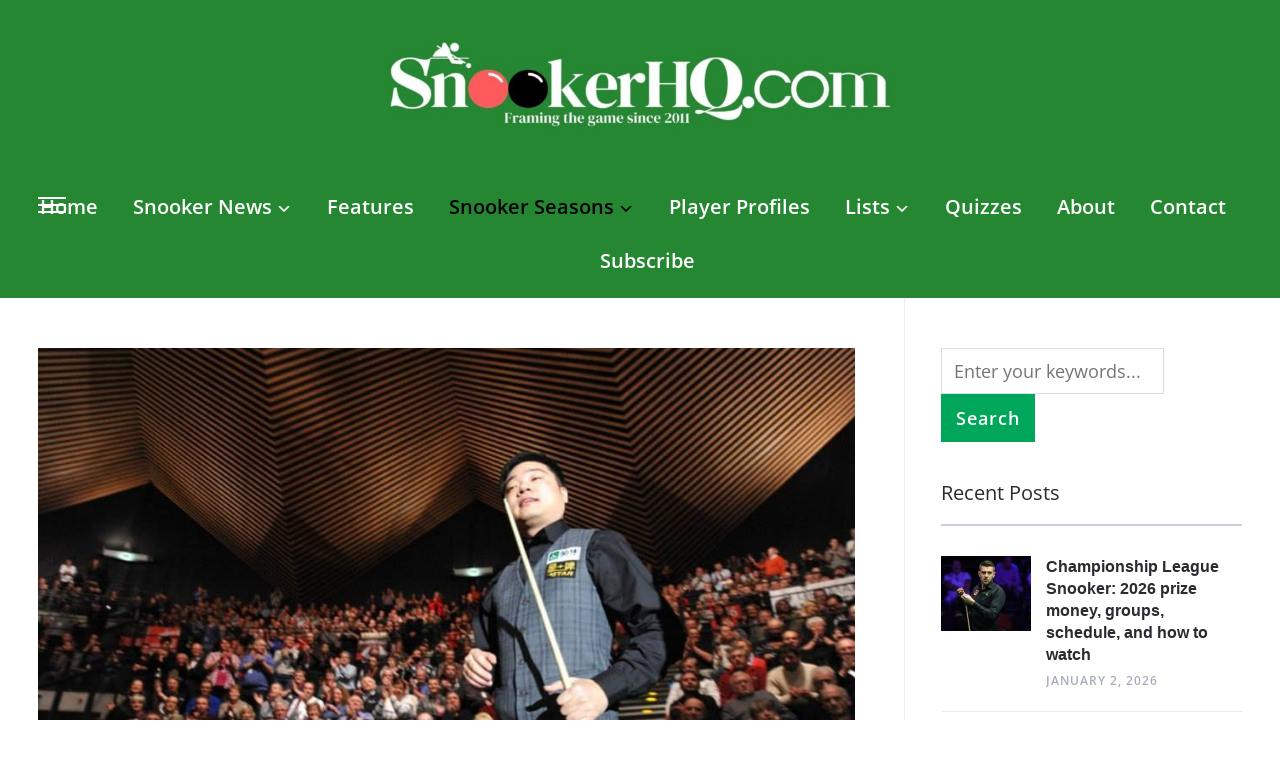

--- FILE ---
content_type: text/html; charset=UTF-8
request_url: https://snookerhq.com/2021/07/07/2013-14-snooker-season-ding-ding-ding-ding-ding/
body_size: 73520
content:
<!DOCTYPE html>
<html lang="en-GB">
<head><meta charset="UTF-8"><script>if(navigator.userAgent.match(/MSIE|Internet Explorer/i)||navigator.userAgent.match(/Trident\/7\..*?rv:11/i)){var href=document.location.href;if(!href.match(/[?&]nowprocket/)){if(href.indexOf("?")==-1){if(href.indexOf("#")==-1){document.location.href=href+"?nowprocket=1"}else{document.location.href=href.replace("#","?nowprocket=1#")}}else{if(href.indexOf("#")==-1){document.location.href=href+"&nowprocket=1"}else{document.location.href=href.replace("#","&nowprocket=1#")}}}}</script><script>(()=>{class RocketLazyLoadScripts{constructor(){this.v="2.0.4",this.userEvents=["keydown","keyup","mousedown","mouseup","mousemove","mouseover","mouseout","touchmove","touchstart","touchend","touchcancel","wheel","click","dblclick","input"],this.attributeEvents=["onblur","onclick","oncontextmenu","ondblclick","onfocus","onmousedown","onmouseenter","onmouseleave","onmousemove","onmouseout","onmouseover","onmouseup","onmousewheel","onscroll","onsubmit"]}async t(){this.i(),this.o(),/iP(ad|hone)/.test(navigator.userAgent)&&this.h(),this.u(),this.l(this),this.m(),this.k(this),this.p(this),this._(),await Promise.all([this.R(),this.L()]),this.lastBreath=Date.now(),this.S(this),this.P(),this.D(),this.O(),this.M(),await this.C(this.delayedScripts.normal),await this.C(this.delayedScripts.defer),await this.C(this.delayedScripts.async),await this.T(),await this.F(),await this.j(),await this.A(),window.dispatchEvent(new Event("rocket-allScriptsLoaded")),this.everythingLoaded=!0,this.lastTouchEnd&&await new Promise(t=>setTimeout(t,500-Date.now()+this.lastTouchEnd)),this.I(),this.H(),this.U(),this.W()}i(){this.CSPIssue=sessionStorage.getItem("rocketCSPIssue"),document.addEventListener("securitypolicyviolation",t=>{this.CSPIssue||"script-src-elem"!==t.violatedDirective||"data"!==t.blockedURI||(this.CSPIssue=!0,sessionStorage.setItem("rocketCSPIssue",!0))},{isRocket:!0})}o(){window.addEventListener("pageshow",t=>{this.persisted=t.persisted,this.realWindowLoadedFired=!0},{isRocket:!0}),window.addEventListener("pagehide",()=>{this.onFirstUserAction=null},{isRocket:!0})}h(){let t;function e(e){t=e}window.addEventListener("touchstart",e,{isRocket:!0}),window.addEventListener("touchend",function i(o){o.changedTouches[0]&&t.changedTouches[0]&&Math.abs(o.changedTouches[0].pageX-t.changedTouches[0].pageX)<10&&Math.abs(o.changedTouches[0].pageY-t.changedTouches[0].pageY)<10&&o.timeStamp-t.timeStamp<200&&(window.removeEventListener("touchstart",e,{isRocket:!0}),window.removeEventListener("touchend",i,{isRocket:!0}),"INPUT"===o.target.tagName&&"text"===o.target.type||(o.target.dispatchEvent(new TouchEvent("touchend",{target:o.target,bubbles:!0})),o.target.dispatchEvent(new MouseEvent("mouseover",{target:o.target,bubbles:!0})),o.target.dispatchEvent(new PointerEvent("click",{target:o.target,bubbles:!0,cancelable:!0,detail:1,clientX:o.changedTouches[0].clientX,clientY:o.changedTouches[0].clientY})),event.preventDefault()))},{isRocket:!0})}q(t){this.userActionTriggered||("mousemove"!==t.type||this.firstMousemoveIgnored?"keyup"===t.type||"mouseover"===t.type||"mouseout"===t.type||(this.userActionTriggered=!0,this.onFirstUserAction&&this.onFirstUserAction()):this.firstMousemoveIgnored=!0),"click"===t.type&&t.preventDefault(),t.stopPropagation(),t.stopImmediatePropagation(),"touchstart"===this.lastEvent&&"touchend"===t.type&&(this.lastTouchEnd=Date.now()),"click"===t.type&&(this.lastTouchEnd=0),this.lastEvent=t.type,t.composedPath&&t.composedPath()[0].getRootNode()instanceof ShadowRoot&&(t.rocketTarget=t.composedPath()[0]),this.savedUserEvents.push(t)}u(){this.savedUserEvents=[],this.userEventHandler=this.q.bind(this),this.userEvents.forEach(t=>window.addEventListener(t,this.userEventHandler,{passive:!1,isRocket:!0})),document.addEventListener("visibilitychange",this.userEventHandler,{isRocket:!0})}U(){this.userEvents.forEach(t=>window.removeEventListener(t,this.userEventHandler,{passive:!1,isRocket:!0})),document.removeEventListener("visibilitychange",this.userEventHandler,{isRocket:!0}),this.savedUserEvents.forEach(t=>{(t.rocketTarget||t.target).dispatchEvent(new window[t.constructor.name](t.type,t))})}m(){const t="return false",e=Array.from(this.attributeEvents,t=>"data-rocket-"+t),i="["+this.attributeEvents.join("],[")+"]",o="[data-rocket-"+this.attributeEvents.join("],[data-rocket-")+"]",s=(e,i,o)=>{o&&o!==t&&(e.setAttribute("data-rocket-"+i,o),e["rocket"+i]=new Function("event",o),e.setAttribute(i,t))};new MutationObserver(t=>{for(const n of t)"attributes"===n.type&&(n.attributeName.startsWith("data-rocket-")||this.everythingLoaded?n.attributeName.startsWith("data-rocket-")&&this.everythingLoaded&&this.N(n.target,n.attributeName.substring(12)):s(n.target,n.attributeName,n.target.getAttribute(n.attributeName))),"childList"===n.type&&n.addedNodes.forEach(t=>{if(t.nodeType===Node.ELEMENT_NODE)if(this.everythingLoaded)for(const i of[t,...t.querySelectorAll(o)])for(const t of i.getAttributeNames())e.includes(t)&&this.N(i,t.substring(12));else for(const e of[t,...t.querySelectorAll(i)])for(const t of e.getAttributeNames())this.attributeEvents.includes(t)&&s(e,t,e.getAttribute(t))})}).observe(document,{subtree:!0,childList:!0,attributeFilter:[...this.attributeEvents,...e]})}I(){this.attributeEvents.forEach(t=>{document.querySelectorAll("[data-rocket-"+t+"]").forEach(e=>{this.N(e,t)})})}N(t,e){const i=t.getAttribute("data-rocket-"+e);i&&(t.setAttribute(e,i),t.removeAttribute("data-rocket-"+e))}k(t){Object.defineProperty(HTMLElement.prototype,"onclick",{get(){return this.rocketonclick||null},set(e){this.rocketonclick=e,this.setAttribute(t.everythingLoaded?"onclick":"data-rocket-onclick","this.rocketonclick(event)")}})}S(t){function e(e,i){let o=e[i];e[i]=null,Object.defineProperty(e,i,{get:()=>o,set(s){t.everythingLoaded?o=s:e["rocket"+i]=o=s}})}e(document,"onreadystatechange"),e(window,"onload"),e(window,"onpageshow");try{Object.defineProperty(document,"readyState",{get:()=>t.rocketReadyState,set(e){t.rocketReadyState=e},configurable:!0}),document.readyState="loading"}catch(t){console.log("WPRocket DJE readyState conflict, bypassing")}}l(t){this.originalAddEventListener=EventTarget.prototype.addEventListener,this.originalRemoveEventListener=EventTarget.prototype.removeEventListener,this.savedEventListeners=[],EventTarget.prototype.addEventListener=function(e,i,o){o&&o.isRocket||!t.B(e,this)&&!t.userEvents.includes(e)||t.B(e,this)&&!t.userActionTriggered||e.startsWith("rocket-")||t.everythingLoaded?t.originalAddEventListener.call(this,e,i,o):(t.savedEventListeners.push({target:this,remove:!1,type:e,func:i,options:o}),"mouseenter"!==e&&"mouseleave"!==e||t.originalAddEventListener.call(this,e,t.savedUserEvents.push,o))},EventTarget.prototype.removeEventListener=function(e,i,o){o&&o.isRocket||!t.B(e,this)&&!t.userEvents.includes(e)||t.B(e,this)&&!t.userActionTriggered||e.startsWith("rocket-")||t.everythingLoaded?t.originalRemoveEventListener.call(this,e,i,o):t.savedEventListeners.push({target:this,remove:!0,type:e,func:i,options:o})}}J(t,e){this.savedEventListeners=this.savedEventListeners.filter(i=>{let o=i.type,s=i.target||window;return e!==o||t!==s||(this.B(o,s)&&(i.type="rocket-"+o),this.$(i),!1)})}H(){EventTarget.prototype.addEventListener=this.originalAddEventListener,EventTarget.prototype.removeEventListener=this.originalRemoveEventListener,this.savedEventListeners.forEach(t=>this.$(t))}$(t){t.remove?this.originalRemoveEventListener.call(t.target,t.type,t.func,t.options):this.originalAddEventListener.call(t.target,t.type,t.func,t.options)}p(t){let e;function i(e){return t.everythingLoaded?e:e.split(" ").map(t=>"load"===t||t.startsWith("load.")?"rocket-jquery-load":t).join(" ")}function o(o){function s(e){const s=o.fn[e];o.fn[e]=o.fn.init.prototype[e]=function(){return this[0]===window&&t.userActionTriggered&&("string"==typeof arguments[0]||arguments[0]instanceof String?arguments[0]=i(arguments[0]):"object"==typeof arguments[0]&&Object.keys(arguments[0]).forEach(t=>{const e=arguments[0][t];delete arguments[0][t],arguments[0][i(t)]=e})),s.apply(this,arguments),this}}if(o&&o.fn&&!t.allJQueries.includes(o)){const e={DOMContentLoaded:[],"rocket-DOMContentLoaded":[]};for(const t in e)document.addEventListener(t,()=>{e[t].forEach(t=>t())},{isRocket:!0});o.fn.ready=o.fn.init.prototype.ready=function(i){function s(){parseInt(o.fn.jquery)>2?setTimeout(()=>i.bind(document)(o)):i.bind(document)(o)}return"function"==typeof i&&(t.realDomReadyFired?!t.userActionTriggered||t.fauxDomReadyFired?s():e["rocket-DOMContentLoaded"].push(s):e.DOMContentLoaded.push(s)),o([])},s("on"),s("one"),s("off"),t.allJQueries.push(o)}e=o}t.allJQueries=[],o(window.jQuery),Object.defineProperty(window,"jQuery",{get:()=>e,set(t){o(t)}})}P(){const t=new Map;document.write=document.writeln=function(e){const i=document.currentScript,o=document.createRange(),s=i.parentElement;let n=t.get(i);void 0===n&&(n=i.nextSibling,t.set(i,n));const c=document.createDocumentFragment();o.setStart(c,0),c.appendChild(o.createContextualFragment(e)),s.insertBefore(c,n)}}async R(){return new Promise(t=>{this.userActionTriggered?t():this.onFirstUserAction=t})}async L(){return new Promise(t=>{document.addEventListener("DOMContentLoaded",()=>{this.realDomReadyFired=!0,t()},{isRocket:!0})})}async j(){return this.realWindowLoadedFired?Promise.resolve():new Promise(t=>{window.addEventListener("load",t,{isRocket:!0})})}M(){this.pendingScripts=[];this.scriptsMutationObserver=new MutationObserver(t=>{for(const e of t)e.addedNodes.forEach(t=>{"SCRIPT"!==t.tagName||t.noModule||t.isWPRocket||this.pendingScripts.push({script:t,promise:new Promise(e=>{const i=()=>{const i=this.pendingScripts.findIndex(e=>e.script===t);i>=0&&this.pendingScripts.splice(i,1),e()};t.addEventListener("load",i,{isRocket:!0}),t.addEventListener("error",i,{isRocket:!0}),setTimeout(i,1e3)})})})}),this.scriptsMutationObserver.observe(document,{childList:!0,subtree:!0})}async F(){await this.X(),this.pendingScripts.length?(await this.pendingScripts[0].promise,await this.F()):this.scriptsMutationObserver.disconnect()}D(){this.delayedScripts={normal:[],async:[],defer:[]},document.querySelectorAll("script[type$=rocketlazyloadscript]").forEach(t=>{t.hasAttribute("data-rocket-src")?t.hasAttribute("async")&&!1!==t.async?this.delayedScripts.async.push(t):t.hasAttribute("defer")&&!1!==t.defer||"module"===t.getAttribute("data-rocket-type")?this.delayedScripts.defer.push(t):this.delayedScripts.normal.push(t):this.delayedScripts.normal.push(t)})}async _(){await this.L();let t=[];document.querySelectorAll("script[type$=rocketlazyloadscript][data-rocket-src]").forEach(e=>{let i=e.getAttribute("data-rocket-src");if(i&&!i.startsWith("data:")){i.startsWith("//")&&(i=location.protocol+i);try{const o=new URL(i).origin;o!==location.origin&&t.push({src:o,crossOrigin:e.crossOrigin||"module"===e.getAttribute("data-rocket-type")})}catch(t){}}}),t=[...new Map(t.map(t=>[JSON.stringify(t),t])).values()],this.Y(t,"preconnect")}async G(t){if(await this.K(),!0!==t.noModule||!("noModule"in HTMLScriptElement.prototype))return new Promise(e=>{let i;function o(){(i||t).setAttribute("data-rocket-status","executed"),e()}try{if(navigator.userAgent.includes("Firefox/")||""===navigator.vendor||this.CSPIssue)i=document.createElement("script"),[...t.attributes].forEach(t=>{let e=t.nodeName;"type"!==e&&("data-rocket-type"===e&&(e="type"),"data-rocket-src"===e&&(e="src"),i.setAttribute(e,t.nodeValue))}),t.text&&(i.text=t.text),t.nonce&&(i.nonce=t.nonce),i.hasAttribute("src")?(i.addEventListener("load",o,{isRocket:!0}),i.addEventListener("error",()=>{i.setAttribute("data-rocket-status","failed-network"),e()},{isRocket:!0}),setTimeout(()=>{i.isConnected||e()},1)):(i.text=t.text,o()),i.isWPRocket=!0,t.parentNode.replaceChild(i,t);else{const i=t.getAttribute("data-rocket-type"),s=t.getAttribute("data-rocket-src");i?(t.type=i,t.removeAttribute("data-rocket-type")):t.removeAttribute("type"),t.addEventListener("load",o,{isRocket:!0}),t.addEventListener("error",i=>{this.CSPIssue&&i.target.src.startsWith("data:")?(console.log("WPRocket: CSP fallback activated"),t.removeAttribute("src"),this.G(t).then(e)):(t.setAttribute("data-rocket-status","failed-network"),e())},{isRocket:!0}),s?(t.fetchPriority="high",t.removeAttribute("data-rocket-src"),t.src=s):t.src="data:text/javascript;base64,"+window.btoa(unescape(encodeURIComponent(t.text)))}}catch(i){t.setAttribute("data-rocket-status","failed-transform"),e()}});t.setAttribute("data-rocket-status","skipped")}async C(t){const e=t.shift();return e?(e.isConnected&&await this.G(e),this.C(t)):Promise.resolve()}O(){this.Y([...this.delayedScripts.normal,...this.delayedScripts.defer,...this.delayedScripts.async],"preload")}Y(t,e){this.trash=this.trash||[];let i=!0;var o=document.createDocumentFragment();t.forEach(t=>{const s=t.getAttribute&&t.getAttribute("data-rocket-src")||t.src;if(s&&!s.startsWith("data:")){const n=document.createElement("link");n.href=s,n.rel=e,"preconnect"!==e&&(n.as="script",n.fetchPriority=i?"high":"low"),t.getAttribute&&"module"===t.getAttribute("data-rocket-type")&&(n.crossOrigin=!0),t.crossOrigin&&(n.crossOrigin=t.crossOrigin),t.integrity&&(n.integrity=t.integrity),t.nonce&&(n.nonce=t.nonce),o.appendChild(n),this.trash.push(n),i=!1}}),document.head.appendChild(o)}W(){this.trash.forEach(t=>t.remove())}async T(){try{document.readyState="interactive"}catch(t){}this.fauxDomReadyFired=!0;try{await this.K(),this.J(document,"readystatechange"),document.dispatchEvent(new Event("rocket-readystatechange")),await this.K(),document.rocketonreadystatechange&&document.rocketonreadystatechange(),await this.K(),this.J(document,"DOMContentLoaded"),document.dispatchEvent(new Event("rocket-DOMContentLoaded")),await this.K(),this.J(window,"DOMContentLoaded"),window.dispatchEvent(new Event("rocket-DOMContentLoaded"))}catch(t){console.error(t)}}async A(){try{document.readyState="complete"}catch(t){}try{await this.K(),this.J(document,"readystatechange"),document.dispatchEvent(new Event("rocket-readystatechange")),await this.K(),document.rocketonreadystatechange&&document.rocketonreadystatechange(),await this.K(),this.J(window,"load"),window.dispatchEvent(new Event("rocket-load")),await this.K(),window.rocketonload&&window.rocketonload(),await this.K(),this.allJQueries.forEach(t=>t(window).trigger("rocket-jquery-load")),await this.K(),this.J(window,"pageshow");const t=new Event("rocket-pageshow");t.persisted=this.persisted,window.dispatchEvent(t),await this.K(),window.rocketonpageshow&&window.rocketonpageshow({persisted:this.persisted})}catch(t){console.error(t)}}async K(){Date.now()-this.lastBreath>45&&(await this.X(),this.lastBreath=Date.now())}async X(){return document.hidden?new Promise(t=>setTimeout(t)):new Promise(t=>requestAnimationFrame(t))}B(t,e){return e===document&&"readystatechange"===t||(e===document&&"DOMContentLoaded"===t||(e===window&&"DOMContentLoaded"===t||(e===window&&"load"===t||e===window&&"pageshow"===t)))}static run(){(new RocketLazyLoadScripts).t()}}RocketLazyLoadScripts.run()})();</script>
    
    <meta name="viewport" content="width=device-width, initial-scale=1.0">
    <link rel="profile" href="https://gmpg.org/xfn/11">
    <link rel="pingback" href="https://snookerhq.com/xmlrpc.php">
    <link rel="preload" as="font" href="https://snookerhq.com/wp-content/themes/wpzoom-prime-news/fonts/primenews.ttf" type="font/ttf" crossorigin>

    <meta name='robots' content='index, follow, max-image-preview:large, max-snippet:-1, max-video-preview:-1' />

	<!-- This site is optimized with the Yoast SEO plugin v26.6 - https://yoast.com/wordpress/plugins/seo/ -->
	<title>2013/14 Snooker Season: Ding, Ding, Ding, Ding, Ding - SnookerHQ.com</title>
<link data-rocket-prefetch href="https://scripts.mediavine.com" rel="dns-prefetch">
<style id="wpr-usedcss">img:is([sizes=auto i],[sizes^="auto," i]){contain-intrinsic-size:3000px 1500px}img.emoji{display:inline!important;border:none!important;box-shadow:none!important;height:1em!important;width:1em!important;margin:0 .07em!important;vertical-align:-.1em!important;background:0 0!important;padding:0!important}:where(.wp-block-button__link){border-radius:9999px;box-shadow:none;padding:calc(.667em + 2px) calc(1.333em + 2px);text-decoration:none}:root :where(.wp-block-button .wp-block-button__link.is-style-outline),:root :where(.wp-block-button.is-style-outline>.wp-block-button__link){border:2px solid;padding:.667em 1.333em}:root :where(.wp-block-button .wp-block-button__link.is-style-outline:not(.has-text-color)),:root :where(.wp-block-button.is-style-outline>.wp-block-button__link:not(.has-text-color)){color:currentColor}:root :where(.wp-block-button .wp-block-button__link.is-style-outline:not(.has-background)),:root :where(.wp-block-button.is-style-outline>.wp-block-button__link:not(.has-background)){background-color:initial;background-image:none}:where(.wp-block-calendar table:not(.has-background) th){background:#ddd}:where(.wp-block-columns){margin-bottom:1.75em}:where(.wp-block-columns.has-background){padding:1.25em 2.375em}:where(.wp-block-post-comments input[type=submit]){border:none}:where(.wp-block-cover-image:not(.has-text-color)),:where(.wp-block-cover:not(.has-text-color)){color:#fff}:where(.wp-block-cover-image.is-light:not(.has-text-color)),:where(.wp-block-cover.is-light:not(.has-text-color)){color:#000}:root :where(.wp-block-cover h1:not(.has-text-color)),:root :where(.wp-block-cover h2:not(.has-text-color)),:root :where(.wp-block-cover h3:not(.has-text-color)),:root :where(.wp-block-cover h4:not(.has-text-color)),:root :where(.wp-block-cover h5:not(.has-text-color)),:root :where(.wp-block-cover h6:not(.has-text-color)),:root :where(.wp-block-cover p:not(.has-text-color)){color:inherit}:where(.wp-block-file){margin-bottom:1.5em}:where(.wp-block-file__button){border-radius:2em;display:inline-block;padding:.5em 1em}:where(.wp-block-file__button):is(a):active,:where(.wp-block-file__button):is(a):focus,:where(.wp-block-file__button):is(a):hover,:where(.wp-block-file__button):is(a):visited{box-shadow:none;color:#fff;opacity:.85;text-decoration:none}:where(.wp-block-group.wp-block-group-is-layout-constrained){position:relative}:root :where(.wp-block-image.is-style-rounded img,.wp-block-image .is-style-rounded img){border-radius:9999px}:where(.wp-block-latest-comments:not([style*=line-height] .wp-block-latest-comments__comment)){line-height:1.1}:where(.wp-block-latest-comments:not([style*=line-height] .wp-block-latest-comments__comment-excerpt p)){line-height:1.8}:root :where(.wp-block-latest-posts.is-grid){padding:0}:root :where(.wp-block-latest-posts.wp-block-latest-posts__list){padding-left:0}ol,ul{box-sizing:border-box}:root :where(.wp-block-list.has-background){padding:1.25em 2.375em}:where(.wp-block-navigation.has-background .wp-block-navigation-item a:not(.wp-element-button)),:where(.wp-block-navigation.has-background .wp-block-navigation-submenu a:not(.wp-element-button)){padding:.5em 1em}:where(.wp-block-navigation .wp-block-navigation__submenu-container .wp-block-navigation-item a:not(.wp-element-button)),:where(.wp-block-navigation .wp-block-navigation__submenu-container .wp-block-navigation-submenu a:not(.wp-element-button)),:where(.wp-block-navigation .wp-block-navigation__submenu-container .wp-block-navigation-submenu button.wp-block-navigation-item__content),:where(.wp-block-navigation .wp-block-navigation__submenu-container .wp-block-pages-list__item button.wp-block-navigation-item__content){padding:.5em 1em}:root :where(p.has-background){padding:1.25em 2.375em}:where(p.has-text-color:not(.has-link-color)) a{color:inherit}:where(.wp-block-post-comments-form) input:not([type=submit]),:where(.wp-block-post-comments-form) textarea{border:1px solid #949494;font-family:inherit;font-size:1em}:where(.wp-block-post-comments-form) input:where(:not([type=submit]):not([type=checkbox])),:where(.wp-block-post-comments-form) textarea{padding:calc(.667em + 2px)}:where(.wp-block-post-excerpt){box-sizing:border-box;margin-bottom:var(--wp--style--block-gap);margin-top:var(--wp--style--block-gap)}:where(.wp-block-preformatted.has-background){padding:1.25em 2.375em}:where(.wp-block-search__button){border:1px solid #ccc;padding:6px 10px}:where(.wp-block-search__input){font-family:inherit;font-size:inherit;font-style:inherit;font-weight:inherit;letter-spacing:inherit;line-height:inherit;text-transform:inherit}:where(.wp-block-search__button-inside .wp-block-search__inside-wrapper){border:1px solid #949494;box-sizing:border-box;padding:4px}:where(.wp-block-search__button-inside .wp-block-search__inside-wrapper) .wp-block-search__input{border:none;border-radius:0;padding:0 4px}:where(.wp-block-search__button-inside .wp-block-search__inside-wrapper) .wp-block-search__input:focus{outline:0}:where(.wp-block-search__button-inside .wp-block-search__inside-wrapper) :where(.wp-block-search__button){padding:4px 8px}:root :where(.wp-block-separator.is-style-dots){height:auto;line-height:1;text-align:center}:root :where(.wp-block-separator.is-style-dots):before{color:currentColor;content:"···";font-family:serif;font-size:1.5em;letter-spacing:2em;padding-left:2em}:root :where(.wp-block-site-logo.is-style-rounded){border-radius:9999px}:where(.wp-block-social-links:not(.is-style-logos-only)) .wp-social-link{background-color:#f0f0f0;color:#444}:where(.wp-block-social-links:not(.is-style-logos-only)) .wp-social-link-amazon{background-color:#f90;color:#fff}:where(.wp-block-social-links:not(.is-style-logos-only)) .wp-social-link-bandcamp{background-color:#1ea0c3;color:#fff}:where(.wp-block-social-links:not(.is-style-logos-only)) .wp-social-link-behance{background-color:#0757fe;color:#fff}:where(.wp-block-social-links:not(.is-style-logos-only)) .wp-social-link-bluesky{background-color:#0a7aff;color:#fff}:where(.wp-block-social-links:not(.is-style-logos-only)) .wp-social-link-codepen{background-color:#1e1f26;color:#fff}:where(.wp-block-social-links:not(.is-style-logos-only)) .wp-social-link-deviantart{background-color:#02e49b;color:#fff}:where(.wp-block-social-links:not(.is-style-logos-only)) .wp-social-link-discord{background-color:#5865f2;color:#fff}:where(.wp-block-social-links:not(.is-style-logos-only)) .wp-social-link-dribbble{background-color:#e94c89;color:#fff}:where(.wp-block-social-links:not(.is-style-logos-only)) .wp-social-link-dropbox{background-color:#4280ff;color:#fff}:where(.wp-block-social-links:not(.is-style-logos-only)) .wp-social-link-etsy{background-color:#f45800;color:#fff}:where(.wp-block-social-links:not(.is-style-logos-only)) .wp-social-link-facebook{background-color:#0866ff;color:#fff}:where(.wp-block-social-links:not(.is-style-logos-only)) .wp-social-link-fivehundredpx{background-color:#000;color:#fff}:where(.wp-block-social-links:not(.is-style-logos-only)) .wp-social-link-flickr{background-color:#0461dd;color:#fff}:where(.wp-block-social-links:not(.is-style-logos-only)) .wp-social-link-foursquare{background-color:#e65678;color:#fff}:where(.wp-block-social-links:not(.is-style-logos-only)) .wp-social-link-github{background-color:#24292d;color:#fff}:where(.wp-block-social-links:not(.is-style-logos-only)) .wp-social-link-goodreads{background-color:#eceadd;color:#382110}:where(.wp-block-social-links:not(.is-style-logos-only)) .wp-social-link-google{background-color:#ea4434;color:#fff}:where(.wp-block-social-links:not(.is-style-logos-only)) .wp-social-link-gravatar{background-color:#1d4fc4;color:#fff}:where(.wp-block-social-links:not(.is-style-logos-only)) .wp-social-link-instagram{background-color:#f00075;color:#fff}:where(.wp-block-social-links:not(.is-style-logos-only)) .wp-social-link-lastfm{background-color:#e21b24;color:#fff}:where(.wp-block-social-links:not(.is-style-logos-only)) .wp-social-link-linkedin{background-color:#0d66c2;color:#fff}:where(.wp-block-social-links:not(.is-style-logos-only)) .wp-social-link-mastodon{background-color:#3288d4;color:#fff}:where(.wp-block-social-links:not(.is-style-logos-only)) .wp-social-link-medium{background-color:#000;color:#fff}:where(.wp-block-social-links:not(.is-style-logos-only)) .wp-social-link-meetup{background-color:#f6405f;color:#fff}:where(.wp-block-social-links:not(.is-style-logos-only)) .wp-social-link-patreon{background-color:#000;color:#fff}:where(.wp-block-social-links:not(.is-style-logos-only)) .wp-social-link-pinterest{background-color:#e60122;color:#fff}:where(.wp-block-social-links:not(.is-style-logos-only)) .wp-social-link-pocket{background-color:#ef4155;color:#fff}:where(.wp-block-social-links:not(.is-style-logos-only)) .wp-social-link-reddit{background-color:#ff4500;color:#fff}:where(.wp-block-social-links:not(.is-style-logos-only)) .wp-social-link-skype{background-color:#0478d7;color:#fff}:where(.wp-block-social-links:not(.is-style-logos-only)) .wp-social-link-snapchat{background-color:#fefc00;color:#fff;stroke:#000}:where(.wp-block-social-links:not(.is-style-logos-only)) .wp-social-link-soundcloud{background-color:#ff5600;color:#fff}:where(.wp-block-social-links:not(.is-style-logos-only)) .wp-social-link-spotify{background-color:#1bd760;color:#fff}:where(.wp-block-social-links:not(.is-style-logos-only)) .wp-social-link-telegram{background-color:#2aabee;color:#fff}:where(.wp-block-social-links:not(.is-style-logos-only)) .wp-social-link-threads{background-color:#000;color:#fff}:where(.wp-block-social-links:not(.is-style-logos-only)) .wp-social-link-tiktok{background-color:#000;color:#fff}:where(.wp-block-social-links:not(.is-style-logos-only)) .wp-social-link-tumblr{background-color:#011835;color:#fff}:where(.wp-block-social-links:not(.is-style-logos-only)) .wp-social-link-twitch{background-color:#6440a4;color:#fff}:where(.wp-block-social-links:not(.is-style-logos-only)) .wp-social-link-twitter{background-color:#1da1f2;color:#fff}:where(.wp-block-social-links:not(.is-style-logos-only)) .wp-social-link-vimeo{background-color:#1eb7ea;color:#fff}:where(.wp-block-social-links:not(.is-style-logos-only)) .wp-social-link-vk{background-color:#4680c2;color:#fff}:where(.wp-block-social-links:not(.is-style-logos-only)) .wp-social-link-wordpress{background-color:#3499cd;color:#fff}:where(.wp-block-social-links:not(.is-style-logos-only)) .wp-social-link-whatsapp{background-color:#25d366;color:#fff}:where(.wp-block-social-links:not(.is-style-logos-only)) .wp-social-link-x{background-color:#000;color:#fff}:where(.wp-block-social-links:not(.is-style-logos-only)) .wp-social-link-yelp{background-color:#d32422;color:#fff}:where(.wp-block-social-links:not(.is-style-logos-only)) .wp-social-link-youtube{background-color:red;color:#fff}:where(.wp-block-social-links.is-style-logos-only) .wp-social-link{background:0 0}:where(.wp-block-social-links.is-style-logos-only) .wp-social-link svg{height:1.25em;width:1.25em}:where(.wp-block-social-links.is-style-logos-only) .wp-social-link-amazon{color:#f90}:where(.wp-block-social-links.is-style-logos-only) .wp-social-link-bandcamp{color:#1ea0c3}:where(.wp-block-social-links.is-style-logos-only) .wp-social-link-behance{color:#0757fe}:where(.wp-block-social-links.is-style-logos-only) .wp-social-link-bluesky{color:#0a7aff}:where(.wp-block-social-links.is-style-logos-only) .wp-social-link-codepen{color:#1e1f26}:where(.wp-block-social-links.is-style-logos-only) .wp-social-link-deviantart{color:#02e49b}:where(.wp-block-social-links.is-style-logos-only) .wp-social-link-discord{color:#5865f2}:where(.wp-block-social-links.is-style-logos-only) .wp-social-link-dribbble{color:#e94c89}:where(.wp-block-social-links.is-style-logos-only) .wp-social-link-dropbox{color:#4280ff}:where(.wp-block-social-links.is-style-logos-only) .wp-social-link-etsy{color:#f45800}:where(.wp-block-social-links.is-style-logos-only) .wp-social-link-facebook{color:#0866ff}:where(.wp-block-social-links.is-style-logos-only) .wp-social-link-fivehundredpx{color:#000}:where(.wp-block-social-links.is-style-logos-only) .wp-social-link-flickr{color:#0461dd}:where(.wp-block-social-links.is-style-logos-only) .wp-social-link-foursquare{color:#e65678}:where(.wp-block-social-links.is-style-logos-only) .wp-social-link-github{color:#24292d}:where(.wp-block-social-links.is-style-logos-only) .wp-social-link-goodreads{color:#382110}:where(.wp-block-social-links.is-style-logos-only) .wp-social-link-google{color:#ea4434}:where(.wp-block-social-links.is-style-logos-only) .wp-social-link-gravatar{color:#1d4fc4}:where(.wp-block-social-links.is-style-logos-only) .wp-social-link-instagram{color:#f00075}:where(.wp-block-social-links.is-style-logos-only) .wp-social-link-lastfm{color:#e21b24}:where(.wp-block-social-links.is-style-logos-only) .wp-social-link-linkedin{color:#0d66c2}:where(.wp-block-social-links.is-style-logos-only) .wp-social-link-mastodon{color:#3288d4}:where(.wp-block-social-links.is-style-logos-only) .wp-social-link-medium{color:#000}:where(.wp-block-social-links.is-style-logos-only) .wp-social-link-meetup{color:#f6405f}:where(.wp-block-social-links.is-style-logos-only) .wp-social-link-patreon{color:#000}:where(.wp-block-social-links.is-style-logos-only) .wp-social-link-pinterest{color:#e60122}:where(.wp-block-social-links.is-style-logos-only) .wp-social-link-pocket{color:#ef4155}:where(.wp-block-social-links.is-style-logos-only) .wp-social-link-reddit{color:#ff4500}:where(.wp-block-social-links.is-style-logos-only) .wp-social-link-skype{color:#0478d7}:where(.wp-block-social-links.is-style-logos-only) .wp-social-link-snapchat{color:#fff;stroke:#000}:where(.wp-block-social-links.is-style-logos-only) .wp-social-link-soundcloud{color:#ff5600}:where(.wp-block-social-links.is-style-logos-only) .wp-social-link-spotify{color:#1bd760}:where(.wp-block-social-links.is-style-logos-only) .wp-social-link-telegram{color:#2aabee}:where(.wp-block-social-links.is-style-logos-only) .wp-social-link-threads{color:#000}:where(.wp-block-social-links.is-style-logos-only) .wp-social-link-tiktok{color:#000}:where(.wp-block-social-links.is-style-logos-only) .wp-social-link-tumblr{color:#011835}:where(.wp-block-social-links.is-style-logos-only) .wp-social-link-twitch{color:#6440a4}:where(.wp-block-social-links.is-style-logos-only) .wp-social-link-twitter{color:#1da1f2}:where(.wp-block-social-links.is-style-logos-only) .wp-social-link-vimeo{color:#1eb7ea}:where(.wp-block-social-links.is-style-logos-only) .wp-social-link-vk{color:#4680c2}:where(.wp-block-social-links.is-style-logos-only) .wp-social-link-whatsapp{color:#25d366}:where(.wp-block-social-links.is-style-logos-only) .wp-social-link-wordpress{color:#3499cd}:where(.wp-block-social-links.is-style-logos-only) .wp-social-link-x{color:#000}:where(.wp-block-social-links.is-style-logos-only) .wp-social-link-yelp{color:#d32422}:where(.wp-block-social-links.is-style-logos-only) .wp-social-link-youtube{color:red}:root :where(.wp-block-social-links .wp-social-link a){padding:.25em}:root :where(.wp-block-social-links.is-style-logos-only .wp-social-link a){padding:0}:root :where(.wp-block-social-links.is-style-pill-shape .wp-social-link a){padding-left:.6666666667em;padding-right:.6666666667em}:root :where(.wp-block-tag-cloud.is-style-outline){display:flex;flex-wrap:wrap;gap:1ch}:root :where(.wp-block-tag-cloud.is-style-outline a){border:1px solid;font-size:unset!important;margin-right:0;padding:1ch 2ch;text-decoration:none!important}:root :where(.wp-block-table-of-contents){box-sizing:border-box}:where(.wp-block-term-description){box-sizing:border-box;margin-bottom:var(--wp--style--block-gap);margin-top:var(--wp--style--block-gap)}:where(pre.wp-block-verse){font-family:inherit}.entry-content{counter-reset:footnotes}:root{--wp--preset--font-size--normal:16px;--wp--preset--font-size--huge:42px}.has-text-align-center{text-align:center}.screen-reader-text{border:0;clip-path:inset(50%);height:1px;margin:-1px;overflow:hidden;padding:0;position:absolute;width:1px;word-wrap:normal!important}.screen-reader-text:focus{background-color:#ddd;clip-path:none;color:#444;display:block;font-size:1em;height:auto;left:5px;line-height:normal;padding:15px 23px 14px;text-decoration:none;top:5px;width:auto;z-index:100000}html :where(.has-border-color){border-style:solid}html :where([style*=border-top-color]){border-top-style:solid}html :where([style*=border-right-color]){border-right-style:solid}html :where([style*=border-bottom-color]){border-bottom-style:solid}html :where([style*=border-left-color]){border-left-style:solid}html :where([style*=border-width]){border-style:solid}html :where([style*=border-top-width]){border-top-style:solid}html :where([style*=border-right-width]){border-right-style:solid}html :where([style*=border-bottom-width]){border-bottom-style:solid}html :where([style*=border-left-width]){border-left-style:solid}html :where(img[class*=wp-image-]){height:auto;max-width:100%}:where(figure){margin:0 0 1em}html :where(.is-position-sticky){--wp-admin--admin-bar--position-offset:var(--wp-admin--admin-bar--height,0px)}@media screen and (max-width:600px){html :where(.is-position-sticky){--wp-admin--admin-bar--position-offset:0px}}:root :where(.wp-block-image figcaption){color:#555;font-size:13px;text-align:center}:where(.wp-block-group.has-background){padding:1.25em 2.375em}:root :where(.wp-block-template-part.has-background){margin-bottom:0;margin-top:0;padding:1.25em 2.375em}:root{--wp--preset--aspect-ratio--square:1;--wp--preset--aspect-ratio--4-3:4/3;--wp--preset--aspect-ratio--3-4:3/4;--wp--preset--aspect-ratio--3-2:3/2;--wp--preset--aspect-ratio--2-3:2/3;--wp--preset--aspect-ratio--16-9:16/9;--wp--preset--aspect-ratio--9-16:9/16;--wp--preset--color--black:#000000;--wp--preset--color--cyan-bluish-gray:#abb8c3;--wp--preset--color--white:#ffffff;--wp--preset--color--pale-pink:#f78da7;--wp--preset--color--vivid-red:#cf2e2e;--wp--preset--color--luminous-vivid-orange:#ff6900;--wp--preset--color--luminous-vivid-amber:#fcb900;--wp--preset--color--light-green-cyan:#7bdcb5;--wp--preset--color--vivid-green-cyan:#00d084;--wp--preset--color--pale-cyan-blue:#8ed1fc;--wp--preset--color--vivid-cyan-blue:#0693e3;--wp--preset--color--vivid-purple:#9b51e0;--wp--preset--gradient--vivid-cyan-blue-to-vivid-purple:linear-gradient(135deg,rgba(6, 147, 227, 1) 0%,rgb(155, 81, 224) 100%);--wp--preset--gradient--light-green-cyan-to-vivid-green-cyan:linear-gradient(135deg,rgb(122, 220, 180) 0%,rgb(0, 208, 130) 100%);--wp--preset--gradient--luminous-vivid-amber-to-luminous-vivid-orange:linear-gradient(135deg,rgba(252, 185, 0, 1) 0%,rgba(255, 105, 0, 1) 100%);--wp--preset--gradient--luminous-vivid-orange-to-vivid-red:linear-gradient(135deg,rgba(255, 105, 0, 1) 0%,rgb(207, 46, 46) 100%);--wp--preset--gradient--very-light-gray-to-cyan-bluish-gray:linear-gradient(135deg,rgb(238, 238, 238) 0%,rgb(169, 184, 195) 100%);--wp--preset--gradient--cool-to-warm-spectrum:linear-gradient(135deg,rgb(74, 234, 220) 0%,rgb(151, 120, 209) 20%,rgb(207, 42, 186) 40%,rgb(238, 44, 130) 60%,rgb(251, 105, 98) 80%,rgb(254, 248, 76) 100%);--wp--preset--gradient--blush-light-purple:linear-gradient(135deg,rgb(255, 206, 236) 0%,rgb(152, 150, 240) 100%);--wp--preset--gradient--blush-bordeaux:linear-gradient(135deg,rgb(254, 205, 165) 0%,rgb(254, 45, 45) 50%,rgb(107, 0, 62) 100%);--wp--preset--gradient--luminous-dusk:linear-gradient(135deg,rgb(255, 203, 112) 0%,rgb(199, 81, 192) 50%,rgb(65, 88, 208) 100%);--wp--preset--gradient--pale-ocean:linear-gradient(135deg,rgb(255, 245, 203) 0%,rgb(182, 227, 212) 50%,rgb(51, 167, 181) 100%);--wp--preset--gradient--electric-grass:linear-gradient(135deg,rgb(202, 248, 128) 0%,rgb(113, 206, 126) 100%);--wp--preset--gradient--midnight:linear-gradient(135deg,rgb(2, 3, 129) 0%,rgb(40, 116, 252) 100%);--wp--preset--font-size--small:13px;--wp--preset--font-size--medium:20px;--wp--preset--font-size--large:36px;--wp--preset--font-size--x-large:42px;--wp--preset--spacing--20:0.44rem;--wp--preset--spacing--30:0.67rem;--wp--preset--spacing--40:1rem;--wp--preset--spacing--50:1.5rem;--wp--preset--spacing--60:2.25rem;--wp--preset--spacing--70:3.38rem;--wp--preset--spacing--80:5.06rem;--wp--preset--shadow--natural:6px 6px 9px rgba(0, 0, 0, .2);--wp--preset--shadow--deep:12px 12px 50px rgba(0, 0, 0, .4);--wp--preset--shadow--sharp:6px 6px 0px rgba(0, 0, 0, .2);--wp--preset--shadow--outlined:6px 6px 0px -3px rgba(255, 255, 255, 1),6px 6px rgba(0, 0, 0, 1);--wp--preset--shadow--crisp:6px 6px 0px rgba(0, 0, 0, 1)}:where(.is-layout-flex){gap:.5em}:where(.is-layout-grid){gap:.5em}.has-small-font-size{font-size:var(--wp--preset--font-size--small)!important}:where(.wp-block-post-template.is-layout-flex){gap:1.25em}:where(.wp-block-post-template.is-layout-grid){gap:1.25em}:where(.wp-block-columns.is-layout-flex){gap:2em}:where(.wp-block-columns.is-layout-grid){gap:2em}:root :where(.wp-block-pullquote){font-size:1.5em;line-height:1.6}body .extendedwopts-md-left{text-align:left}body .extendedwopts-md-center{text-align:center}@media screen and (max-width:767px) and (orientation:Portrait){body .extendedwopts-hide.extendedwopts-mobile{display:none!important}}@media screen and (max-width:991px) and (orientation:landscape){body .extendedwopts-hide.extendedwopts-mobile{display:none!important}}.last{clear:right;margin-right:0!important}html{font-family:sans-serif;-webkit-text-size-adjust:100%;-ms-text-size-adjust:100%}body{margin:0}article,aside,details,figcaption,figure,footer,header,main,menu,nav,section,summary{display:block}audio,canvas,progress,video{display:inline-block;vertical-align:baseline}audio:not([controls]){display:none;height:0}[hidden],template{display:none}a{background-color:transparent}abbr[title]{border-bottom:1px dotted}b,strong{font-weight:600}h1{font-size:2em;margin:.67em 0}mark{background:#ff0;color:#000}small{font-size:80%}img{border:0;vertical-align:top}svg:not(:root){overflow:hidden}figure{margin:0}code{font-family:monospace,monospace;font-size:1em}button,input,optgroup,select,textarea{color:inherit;font:inherit;margin:0}button{overflow:visible}button,select{text-transform:none}button,html input[type=button],input[type=submit]{-webkit-appearance:button;cursor:pointer}button[disabled],html input[disabled]{cursor:default}button::-moz-focus-inner,input::-moz-focus-inner{border:0;padding:0}input{line-height:normal}input[type=checkbox],input[type=radio]{box-sizing:border-box;padding:0}input[type=number]::-webkit-inner-spin-button,input[type=number]::-webkit-outer-spin-button{height:auto}input[type=search]::-webkit-search-cancel-button,input[type=search]::-webkit-search-decoration{-webkit-appearance:none}fieldset{border:1px solid silver;margin:0 2px;padding:.35em .625em .75em}legend{border:0;padding:0}textarea{overflow:auto}optgroup{font-weight:700}table{border-collapse:collapse;border-spacing:0}td,th{padding:0}p{margin:0}a:focus,a:hover{color:#2857bd}.main-navbar{background:#2857bd}#pageslide .panel{background:#2857bd}.entry-header .cat-links a{color:#2857bd}.entry-details ul li a:hover{color:#2857bd}.entry-content a{color:#2857bd}.widget .tabbernav .tabberactive a{background:#2857bd}div.navigation a:hover{color:#2857bd}.navbar-wpz ul{background:#2857bd}.navbar-wpz>li>ul:before{border-bottom:7px solid #2857bd}.navbar-wpz>li>ul:after{border-bottom:8px solid #2857bd}.sb-search .sb-icon-search:hover{color:#2857bd}.header_misc .navbar-wpz>.current-menu-item>a{color:#2b2c30;opacity:1}button,input[type=button],input[type=submit]{background-color:#2857bd;color:#fff}button:hover,input[type=button]:hover,input[type=submit]:hover{background:#2b2c30;color:#fff}.site-footer a:hover{color:#2857bd}.site-footer input[type=button],.site-footer input[type=submit]{background:#2857bd}.site-footer input[type=button]:hover,.site-footer input[type=submit]:hover{background:#2b2c30}.author_links a:active,.author_links a:hover{color:#2857bd}.author_links a:hover:before{color:#2857bd}@font-face{font-family:primenews;src:url("https://snookerhq.com/wp-content/themes/wpzoom-prime-news/fonts/primenews.eot");src:url("https://snookerhq.com/wp-content/themes/wpzoom-prime-news/fonts/primenews.eot") format("embedded-opentype"),url("https://snookerhq.com/wp-content/themes/wpzoom-prime-news/fonts/primenews.ttf") format("truetype"),url("https://snookerhq.com/wp-content/themes/wpzoom-prime-news/fonts/primenews.woff") format("woff"),url("https://snookerhq.com/wp-content/themes/wpzoom-prime-news/fonts/primenews.svg") format("svg");font-weight:400;font-style:normal;font-display:swap}[class*=" primenews-"],[class^=primenews-]{font-family:primenews!important;speak:none;font-style:normal;font-weight:400;font-variant:normal;text-transform:none;line-height:1;-webkit-font-smoothing:antialiased;-moz-osx-font-smoothing:grayscale}h1,h2,h3,h4,h5,h6{font-weight:500;line-height:1.1;color:#2b2c30;font-family:"Work Sans",sans-serif}h1 small,h2 small,h3 small,h4 small,h5 small,h6 small{font-weight:400;line-height:1}h1 small,h2 small,h3 small{font-size:65%}h4 small,h5 small,h6 small{font-size:75%}h1{font-size:36px}h2{font-size:30px}h3{font-size:24px}h4{font-size:18px}h5{font-size:14px}h6{font-size:12px}p{margin-bottom:15px}em{font-style:italic}address{margin:0 0 1.5em}code,tt,var{font-family:Monaco,Consolas,"Andale Mono","DejaVu Sans Mono",monospace;font-size:15px;font-size:.9375rem}abbr{border-bottom:1px dotted #666;cursor:help}mark{text-decoration:none}html{box-sizing:border-box}*,:after,:before{box-sizing:inherit}ol,ul{margin:0 0 1.5em 1em;padding:0}ul{list-style:disc}ol{list-style:decimal}li>ol,li>ul{margin-bottom:0;margin-left:1.5em}dt{font-weight:700}dd{margin:0 1.5em 1.5em}img{height:auto;max-width:100%}table{border-collapse:collapse;margin:0 0 1.5em;width:100%}thead th{border-bottom:2px solid #bbb;padding-bottom:.5em}th{padding:.4em;text-align:left}tr{border-bottom:1px solid #eee}td{padding:.4em}td:first-child,th:first-child{padding-left:0}td:last-child,th:last-child{padding-right:0}button,input[type=button],input[type=submit]{border:none;padding:12px 15px;transition:.2s ease all;font-weight:600;letter-spacing:1px;border-radius:0;width:auto}input[type=color],input[type=date],input[type=email],input[type=number],input[type=password],input[type=range],input[type=search],input[type=tel],input[type=text],input[type=time],input[type=url],textarea{color:#000;border:1px solid #ddd;padding:10px 12px;transition:.2s ease all;border-radius:0;background:#fff;width:auto}input[type=color]:focus,input[type=date]:focus,input[type=email]:focus,input[type=number]:focus,input[type=password]:focus,input[type=range]:focus,input[type=search]:focus,input[type=tel]:focus,input[type=text]:focus,input[type=time]:focus,input[type=url]:focus,textarea:focus{border-color:#444}select{border:1px solid #ddd;color:#000}textarea{width:100%}label{display:block;margin-bottom:10px;font-weight:500}.site-footer button{color:#fff}.site-footer input[type=button],.site-footer input[type=submit]{color:#fff}.site-footer button:hover{color:#fff}.site-footer input[type=button]:hover,.site-footer input[type=submit]:hover{color:#fff}div.navigation{position:relative;text-align:center;margin:0 0 50px;font-size:16px}div.navigation a{display:inline-block;transition:all .25s ease-in-out;border:1px solid transparent;line-height:24px;padding:7px 14px;margin:0 5px;color:#a9adbb}div.navigation a:hover{color:#333}div.navigation .next,div.navigation .prev{position:absolute;transition-duration:.2s;font-size:14px;border:none;border:1px solid #ccced7;text-transform:uppercase;font-weight:600;padding:7px 20px;letter-spacing:1px;border-radius:2px;color:#a9adbb}div.navigation .next:hover,div.navigation .prev:hover{color:#333;border:1px solid #999}div.navigation .prev{left:0}div.navigation .next{right:0}a{text-decoration:none}a:active,a:focus,a:hover{text-decoration:none}a:active,a:hover{outline:0}.sf-menu{margin:0;padding:0;list-style:none}.sf-menu *{margin:0;padding:0;list-style:none}.sf-menu li{position:relative}.sf-menu ul{position:absolute;display:none;top:100%;left:0;z-index:99}.sf-menu>li{float:left}.sf-menu li.sfHover>ul,.sf-menu li:hover>ul{display:block}.sf-menu a{display:block;position:relative}.sf-menu ul ul{top:0;left:100%}.sf-arrows .sf-with-ul:after{content:"\f347";display:inline-block;-webkit-font-smoothing:antialiased;font:16px/16px dashicons;vertical-align:middle;margin:0 0 0 4px}.sf-arrows ul .sf-with-ul:after{content:"\f345";display:inline-block;-webkit-font-smoothing:antialiased;font:12px/22px dashicons;float:right;vertical-align:middle;margin:2px 0 0 4px}.sf-arrows ul li:hover>.sf-with-ul:after,.sf-arrows ul li>.sf-with-ul:focus:after{border-left-color:#fff}.sf-arrows ul .sfHover>.sf-with-ul:after{border-left-color:#fff}.navbar-wpz{position:relative;z-index:100}.navbar-wpz>li{padding:0 15px}.navbar-wpz>li:first-child{padding-left:0}.navbar-wpz>li:last-child{margin-right:0}.navbar-wpz a{padding:8px 0;transition:none;font-family:"Work Sans",sans-serif}.navbar-wpz ul{text-align:left;margin:0;padding:8px 0 15px;font-size:16px;left:-14%;width:260px}.navbar-wpz ul a{text-align:left;line-height:1.3;padding:8px 30px;font-size:14px;text-transform:uppercase;font-weight:600;font-family:"Work Sans",sans-serif}.navbar-wpz ul ul{right:100%;margin-top:0}.navbar-wpz>li>ul:before{content:'';display:block;width:0;height:0;border-left:7px solid transparent;border-right:7px solid transparent;position:absolute;top:-7px;left:31px;z-index:470}.navbar-wpz>li>ul:after{content:'';display:block;width:0;height:0;border-left:8px solid transparent;border-right:8px solid transparent;position:absolute;top:-8px;left:30px;z-index:460}.header_misc{z-index:102;position:relative}.header_misc a{font-family:"Libre Franklin",sans-serif;font-size:14px;font-weight:600;color:#a9adbb}.header_misc a:hover{color:#2b2c30}.menu-search-container.sb-search-menu-hidden{opacity:0;transform:.2s ease all}.navbar-wpz a:hover{text-decoration:none}.main-navbar{padding:10px 0;text-align:center}.main-navbar>.inner-wrap{position:relative}.main-navbar a{font-size:18px;padding:10px 0;font-weight:600;color:#fff}.main-navbar a:hover{opacity:.7;color:#fff}.main-navbar:after,.main-navbar:before{content:" ";display:table}.main-navbar:after{clear:both}.main-navbar .sf-menu>li{display:inline-block;float:none}.main-navbar .navbar-wpz>li:last-child{padding-right:0}.navbar-toggle{display:none;margin:15px 0}.navbar-toggle:hover .icon-bar{background:#fff;opacity:.7}#menu-main-slide{display:none!important}.slicknav_btn{position:relative;vertical-align:middle;padding:.438em .625em;line-height:1.125em;cursor:pointer;display:inline-block}.slicknav_menu{text-align:center}.slicknav_menu .slicknav_menutxt{color:#fff;font-weight:600;font-size:16px;display:block;line-height:100%;float:right}.slicknav_menu .slicknav_icon{float:left;width:1.125em;height:.875em;margin:0 7px 0 0}.slicknav_menu:before{content:" ";display:table}.slicknav_menu:after{content:" ";display:table;clear:both}.slicknav_menu .slicknav_icon{width:20px;height:16px;position:relative;transform:rotate(0);transition:.5s ease-in-out;cursor:pointer}.slicknav_menu .slicknav_icon-bar{display:block;position:absolute;height:1px;width:100%;background:#d3531a;opacity:1;left:0;transform:rotate(0);transition:.25s ease-in-out}.slicknav_collapsed .slicknav_icon span:first-child{top:0;transform-origin:left center}.slicknav_collapsed .slicknav_icon span:nth-child(2){top:7px;transform-origin:left center}.slicknav_collapsed .slicknav_icon span:nth-child(3){top:14px;transform-origin:left center}.slicknav_nav{clear:both}.slicknav_nav ul{display:block}.slicknav_nav li{display:block;border-bottom:1px solid rgba(0,0,0,.07);box-sizing:border-box;margin:0 0 5px}.slicknav_nav li:last-child{border:none}.slicknav_nav .slicknav_arrow{font-size:.8em;margin:0 10px 0 .4em;padding-left:5px;float:right;border-left:1px solid rgba(255,255,255,.2)}.slicknav_nav .slicknav_arrow:after{content:"\f347";display:inline-block;-webkit-font-smoothing:antialiased;font:22px/16px dashicons;vertical-align:middle;margin:0 0 0 4px}.slicknav_nav .slicknav_item{cursor:pointer}.slicknav_nav .slicknav_item a{display:inline}.slicknav_nav .slicknav_row{display:block}.slicknav_menu *{box-sizing:border-box}.slicknav_menu .slicknav_icon-bar{background-color:#fff}.main-navbar .slicknav_btn{padding:16px 0;text-decoration:none}.slicknav_nav{color:#fff;margin:0;padding:0;list-style:none;overflow:hidden}.slicknav_nav ul{list-style:none;overflow:hidden;padding:20px 0 10px;margin:0}.slicknav_nav ul ul{padding:0 0 0 30px;margin:0;font-size:14px}.slicknav_nav a{padding:5px 0;margin:2px 0;text-decoration:none;color:#fff;text-align:left;display:block;font-family:"Work Sans",sans-serif;text-transform:none}.slicknav_nav ul ul a{font-size:14px;font-weight:400}.slicknav_nav .slicknav_item a{padding:0;margin:0}.slicknav_menu{display:none}.navbar-toggle{cursor:pointer;z-index:199;transition:.5s}.navbar-toggle{display:inline-block;vertical-align:middle;padding:12px 9px;margin:0}.main-navbar .navbar-toggle{position:absolute;top:7px;left:0}.navbar-toggle .icon-bar{display:block;width:28px;height:2px;background:#fff}.navbar-toggle:hover .icon-bar{background:#fff}.navbar-toggle .icon-bar+.icon-bar{margin-top:5px}#menu-main-slide:not(.mm-menu){display:none}#menu-main-slide .widget{text-align:left}#menu-main-slide .widget .title{color:#fff;text-align:left}#pageslide{display:none;position:absolute;position:fixed;top:0;left:0;right:0;bottom:0;height:100%;width:100%;z-index:999999;padding:0;background-color:rgba(0,0,0,.68);overflow:auto}#pageslide .panel{display:none;position:absolute;top:0;left:0;font-size:14px;color:#fff;width:350px;max-width:85%;min-height:100%}#pageslide .panel a{color:#fff}#pageslide .panel a:hover{opacity:.7}#pageslide.slide-from-right .panel{left:auto;right:0}#pageslide.visible,#pageslide.visible .panel{display:block}#pageslide .panel .widget{padding:0 30px}#pageslide .panel .widget h3.title{font-style:normal;color:#fff;border-color:rgba(255,255,255,.1);margin:0 0 15px}#pageslide .panel .widget.widget_search{background:#3669d8;padding:0;border-bottom:0}#pageslide .panel .widget.widget_search h3.title{display:none}#pageslide .panel .widget.widget_search form{position:relative}#pageslide .panel .widget.widget_search .sb-search-input{display:block;font-size:16px;color:#fff;background:0 0;height:60px;width:100%;padding:0 0 0 62px;border:0;margin:0}#pageslide .panel input[type=search].sb-search-input::-webkit-input-placeholder{color:rgba(255,255,255,.4)}#pageslide .panel input[type=search].sb-search-input:-moz-placeholder{color:rgba(255,255,255,.4)}#pageslide .panel input[type=search].sb-search-input::-moz-placeholder{color:rgba(255,255,255,.4)}#pageslide .panel input[type=search].sb-search-input:-ms-input-placeholder{color:rgba(255,255,255,.4)}#pageslide .panel .widget.widget_search .sb-search-input:focus{background:rgba(255,255,255,.05);-moz-box-shadow:none;-webkit-box-shadow:none;box-shadow:none}#pageslide .panel .widget.widget_search .sb-search-submit{position:absolute;top:0;left:0}#pageslide .panel .widget.widget_search .sb-search-submit{display:block;position:absolute;top:18px;left:20px;z-index:1;cursor:pointer;font-size:20px;text-align:center;line-height:1;color:#fff;background:#222;width:27px;height:27px;padding:0;border:0;margin:0;outline:0;background:0 0;color:#363940;border:0;z-index:91;text-indent:-9999px;outline:inherit}#pageslide .panel .widget.widget_search .sb-icon-search{color:#fff;z-index:90;font-size:16px;font-family:primenews;speak:none;font-style:normal;font-weight:600;position:absolute;top:18px;left:25px;font-variant:normal;text-transform:none;-webkit-font-smoothing:antialiased;transition:.2s ease all}#pageslide .panel .widget.widget_search .sb-icon-search:before{content:"\e901"}#pageslide .panel .widget.widget_search .sb-search-submit:focus,#pageslide .panel .widget.widget_search .sb-search-submit:hover{color:#fff;-moz-box-shadow:none;-webkit-box-shadow:none;box-shadow:none}#pageslide .closeBtn{width:60px;height:60px;cursor:pointer;position:absolute;right:0;top:0;-o-transition:.5s;-ms-transition:.5s;-moz-transition:.5s;-webkit-transition:.5s;transition:.5s;z-index:100;color:#fff;background:#3669d8;border-left:1px solid rgba(255,255,255,.1);font-size:46px;line-height:60px;text-align:center;vertical-align:middle}#pageslide .closeBtn:after{opacity:1;content:"\00d7";display:block}#pageslide .closeBtn:active,#pageslide .closeBtn:focus,#pageslide .closeBtn:hover{opacity:.8}.sr-only{position:absolute;width:1px;height:1px;padding:0;margin:-1px;overflow:hidden;clip:rect(0,0,0,0);border:0}.sb-search{width:40px;height:40px;min-width:45px;position:relative;float:right;z-index:200}.sb-search .sb-search-input{position:absolute;top:0;right:0;border:none;outline:0;width:20px;height:36px;margin:0;z-index:10;padding:10px 65px 10px 15px;font-family:inherit;font-size:16px;color:#000;visibility:hidden;opacity:0;border:none;transition:width .3s;transition:.2s ease all;background:#fff;transition:width .6s,border-radius .6s,background .6s;box-shadow:none}.sb-search input[type=search].sb-search-input{-webkit-appearance:none}.sb-search .sb-search-input:-moz-placeholder,.sb-search .sb-search-input:-ms-input-placeholder,.sb-search .sb-search-input::-moz-placeholder,.sb-search .sb-search-input::-webkit-input-placeholder{color:#fff}.sb-search .sb-icon-search{width:40px;height:37px;display:block;position:absolute;right:0;top:0;padding:0;margin:0;line-height:37px;text-align:center;cursor:pointer}.sb-search .sb-search-submit{width:40px;height:40px;display:block;position:absolute;right:1px;top:0;padding:0;margin:0;line-height:40px;text-align:center;cursor:pointer;background:#fff;opacity:0;color:#3a3d40;border:none;outline:0;z-index:-1}.sb-search .sb-icon-search{color:#4f4f4f;z-index:90;font-size:16px;font-family:primenews;speak:none;font-style:normal;font-weight:400;font-variant:normal;text-transform:none;-webkit-font-smoothing:antialiased;transition:.2s ease all}.sb-search .sb-icon-search:before{content:"\e901"}.sb-search.sb-search-open .sb-icon-search:before{color:#000;content:"\e900";font-family:inherit;font-size:30px;line-height:36px;font-weight:400}.sb-search.sb-search-open .sb-search-input{visibility:visible;opacity:1;width:270px;transition:width .2s ease,background .2s;box-shadow:0 0 5px 0 rgba(0,0,0,.16)}.sb-search.sb-search-open .sb-icon-search{background:0 0;z-index:11}.no-js .sb-search .sb-icon-search{background:0 0;z-index:11}.no-js .sb-search .sb-search-submit,.sb-search.sb-search-open .sb-search-submit{z-index:90}.header_social .widget{margin:0}.header_social .widget h3.title{display:none}.screen-reader-text{clip:rect(1px,1px,1px,1px);position:absolute!important;height:1px;width:1px;overflow:hidden}.screen-reader-text:focus{background-color:#f1f1f1;border-radius:3px;box-shadow:0 0 2px 2px rgba(0,0,0,.6);clip:auto!important;color:#444;display:block;font-size:14px;font-size:.875rem;font-weight:700;height:auto;left:5px;line-height:normal;padding:15px 23px 14px;text-decoration:none;top:5px;width:auto;z-index:100000}#content[tabindex="-1"]:focus{outline:0}.clear:after,.clear:before,.entry-content:after,.entry-content:before,.site-footer:after,.site-footer:before,.site-header:after,.site-header:before{content:"";display:table;table-layout:fixed}.clear:after,.entry-content:after,.site-footer:after,.site-header:after{clear:both}html{font-size:10px;-webkit-tap-highlight-color:transparent}body{margin:0;padding:0;font-family:"Libre Franklin",sans-serif;font-size:16px;font-weight:400;line-height:1.7;color:#444;background:#fff;background-repeat:no-repeat;-webkit-font-smoothing:antialiased;-moz-osx-font-smoothing:grayscale}.inner-wrap{max-width:1400px;margin:0 auto}.content-area{float:left;width:68%}.post-thumb{position:relative;transition:.2s ease all}.post-thumb:hover{opacity:.8}.post-thumb .cat-links{margin:0}.post-thumb .cat-links a{position:absolute;bottom:0;z-index:10;left:50%;font-size:14px;font-weight:600;transform:translate(-50%,0);background:#fff;padding-top:8px;padding-right:26px;padding-left:26px;white-space:nowrap;letter-spacing:2px}.entry-title{margin:0 0 15px;font-size:30px;font-weight:600;letter-spacing:0;line-height:1.4;font-family:"Work Sans",sans-serif}.entry-content:before{content:" ";display:table}.entry-content:after{content:" ";display:table;clear:both}.entry-content p{margin:0 0 20px;padding:0}.entry-content img{max-width:100%;height:auto}.site-footer .entry-meta{color:#9ba2a9}.entry-meta{margin-bottom:15px;color:#a9adbb;font-size:14px;font-style:italic}.entry-meta span+span:before{content:"\2014";color:#b6babb;margin:0 5px;font-style:normal;opacity:.7}.entry-meta a{text-decoration:none;border-bottom:1px solid #eee;padding-bottom:2px;font-style:normal;transition:.2s ease all;color:#a9adbb;font-weight:600}.entry-meta a:hover{border-color:#a9adbb;color:#666}.cat-links{margin-bottom:8px;display:block}.cat-links a{font-size:14px;text-transform:uppercase;font-weight:600;display:inline-block;text-decoration:none}.search article .entry-meta{display:none}.entry_wrapper{max-width:100%;display:flex;flex-flow:row wrap;justify-content:space-between;border-bottom:1px solid #ccced7;padding:0 0 30px}.single .post_wrapper{width:78.79%;order:2}.single .entry-content{color:#2b2c30;line-height:1.7}.content-area>article{padding-top:50px}.related_posts{align-self:flex-end}.related_posts h3{margin:0 0 15px;border-top:3px solid #ccced7;padding:15px 0 0;font-size:14px;font-weight:500}.related_posts ul li{list-style-type:none;margin:0 0 30px;display:block}.related_posts ul li a{display:block;font-weight:600;line-height:1.4}.related_posts ul li img{margin:0 0 15px;max-width:100%;height:auto}.related_posts span{font-size:14px;color:#a9adbb}.entry-details{order:1;text-align:left;width:18%;margin:0;display:flex;flex-direction:column}.entry-details img{border-radius:50%}.entry-details ul{margin:0;flex-grow:1;align-self:flex-start}.entry-details ul li{margin:0 0 15px;list-style-type:none;line-height:1.4}.entry-details ul li img{margin:0 0 15px;float:none;display:block;border-radius:3px}.entry-details ul li a{color:#2b2c30;letter-spacing:0;font-size:500;margin-bottom:5px;display:block;border:none}.entry-details ul li span{font-style:italic;display:block}.entry-header{margin:0 0 30px;padding:0 0 30px;border-bottom:1px solid #eee;position:relative}.page .entry-image .post-thumb,.single .entry-image .post-thumb{margin:0 0 25px}.page h1.entry-title,.single h1.entry-title{font-size:44px;line-height:1.1;font-weight:700;margin:10px 0}.single .content-area .entry-meta{margin-bottom:0}.entry-content{line-height:1.7}.entry-content a{text-decoration:underline}.entry-content a:hover{text-decoration:none}.entry-content h1,.entry-content h2,.entry-content h3,.entry-content h4,.entry-content h5,.entry-content h6{margin:0 0 15px;line-height:1.4;font-weight:600}.entry-content ol,.entry-content ul{margin:0 0 20px 15px}.entry-content li{list-style-position:inside}.entry-content li ol,.entry-content li ul{margin-bottom:0}.entry-content ul li{list-style-type:square}.entry-content ol li{list-style-type:decimal}.tag_list{position:relative;margin:0 0 30px;color:#a9adbb}.tag_list h4{font-weight:600;color:#212223;margin-right:10px;display:inline-block;text-transform:uppercase;font-size:16px}.tag_list a{display:inline-block;line-height:1.8;font-weight:600;font-size:14px;color:#a9adbb}.tag_list a:hover{color:#2857bd}.entry-footer{margin:30px 0 0;color:#222}.post_author{padding:30px;margin:0 0 30px;border-radius:2px;background:#f4f5f5}.single .author-description{overflow:hidden}.single .author-description span{display:inline-block;margin:0 0 10px;font-size:16px;color:#999}.single .post_author .author-title{margin:0 0 10px;font-size:20px;font-weight:500;display:inline-block;letter-spacing:1px}.single .post_author .author-title a{text-decoration:none}.single .post_author .author-bio{margin:0 0 15px;font-size:14px}.single .post_author img{margin:0 20px 0 0;float:left;border-radius:3px}.author_links a{margin:0 15px 0 0}.author_links a:last-child{margin-right:0}.author_links a:before{content:"\e600";display:inline-block;-webkit-font-smoothing:antialiased;font:20px/100% primenews;vertical-align:top;margin:4px 5px 0 0;color:#222;speak:none;font-style:normal;font-weight:400;font-variant:normal;text-transform:none;line-height:1}.content-area{position:relative}#comments{font-size:16px}#comments a{text-decoration:underline}#comments a:hover{text-decoration:none}#comments>h3{position:relative;margin-top:50px;font-size:26px;margin-bottom:40px}#respond>h3{position:relative;margin-bottom:10px;font-size:26px}.comment-notes{margin-bottom:30px;color:#969696;font-style:italic}#cancel-comment-reply-link{color:#d22e2e}.commentlist{list-style-type:none;padding:0}.commentlist li{list-style-type:none}#respond{margin-bottom:85px;padding:30px;background:#f4f5f5}#respond .form_fields p{margin-bottom:24px;width:50%}#respond .form_fields p:first-child{padding-left:0}#respond label{font-weight:400;font-size:16px;margin-bottom:5px}#respond input[type=text]{width:90%}#respond textarea{width:100%;height:150px}#respond #submit{width:auto;padding-left:25px;padding-right:25px;margin-top:12px}#respond code{white-space:pre-wrap}#respond .form_fields p .required_lab{margin-left:10px;color:#a7a7b3}#respond .comment-form-cookies-consent label{display:inline;margin-left:10px;text-transform:none;font-family:inherit;font-size:14px}.section-ticker{background:#151515;background:#f4f4f4;border-bottom:1px solid #e8e8e8;padding:20px 0 10px}.section-ticker .widget{margin-bottom:0}.brand-wrap{display:flex;flex-direction:row;flex-wrap:wrap;justify-content:space-between;align-items:center;align-content:space-between}.header_social{flex:2;order:1;text-align:left;max-width:350px}.navbar-brand-wpz{padding:20px 0;order:2;flex:4;transition:all .2s ease-in-out;text-align:center;box-sizing:border-box}.header_misc{position:relative;order:3;flex:3;text-align:right;max-width:350px}.navbar-brand-wpz{margin:20px 0;text-align:center}.navbar-brand-wpz img{max-width:100%;height:auto;vertical-align:top}.navbar-brand-wpz h1{font-weight:600;line-height:1;font-size:36px;letter-spacing:1px;margin:0 0 10px;font-family:"Work Sans",sans-serif}.navbar-brand-wpz a:hover{text-decoration:none}.navbar-brand-wpz .tagline{font-size:16px;color:#a9adbb;margin:0;font-weight:400}@media screen and (min-width:1200px){.headroom--not-top{margin-bottom:40px}.headroom--not-top.main-navbar{padding:5px 0;min-height:35px}}.main-navbar.headroom{width:100%;z-index:101}.main-navbar.headroom--not-top{position:fixed;top:0;border:none}#site-sidebar{float:right;width:28%;margin-left:3%;color:#777;border-left:1px solid #eee;padding-top:50px;padding-left:3%}.site-footer{font-size:14px;background:#f4f5f5;padding:40px 0 0}.site-info{padding:15px 0 40px;font-size:14px;border-top:3px solid rgba(204,206,215,.36)}.site-info a{font-weight:500}.site-info:before{content:" ";display:table}.site-info:after{content:" ";display:table;clear:both}.site-copyright{width:68%;float:left}.designed-by{text-align:right;width:30%;float:right}.site-main:before{content:" ";display:table}.site-main:after{content:" ";display:table;clear:both}.widget{margin-bottom:40px;position:relative}.widget .title{margin:0 0 30px;padding:0 0 20px;font-size:24px;font-weight:500;text-align:left;color:#2b2c30;border-bottom:2px solid #ccced7}.widget ol,.widget ul{clear:both;margin:0;padding:0}.widget ol li,.widget ul li{list-style-type:none;margin:0 0 5px}.widget ol ol,.widget ol ul,.widget ul ol,.widget ul ul{margin:0;padding:0;border-top:none}.widget ol ol li,.widget ol ul li,.widget ul ol li,.widget ul ul li{border:none}.widget select{width:100%}.footer-widgets{font-size:0}.footer-widgets:before{content:" ";display:table}.footer-widgets:after{content:" ";display:table;clear:both}.footer-widgets .column{display:inline-block;vertical-align:top;margin-right:4.4561%;width:20.1578%;font-size:16px}.widget-areas{font-size:0}.widget-areas .column:first-child:nth-last-child(1){width:100%}.widget-areas .column:first-child:nth-last-child(2),.widget-areas .column:nth-child(2):nth-last-child(1){width:48%;margin-right:4%}.widget-areas .column:nth-child(2):nth-last-child(1){margin-right:0}.widget-areas .column:first-child:nth-last-child(3),.widget-areas .column:nth-child(2):nth-last-child(2),.widget-areas .column:nth-child(3):nth-last-child(1){width:30%;margin-right:5%}.widget-areas .column:nth-child(3):nth-last-child(1){margin-right:0}.widget-areas .column:first-child:nth-last-child(4),.widget-areas .column:nth-child(2):nth-last-child(3),.widget-areas .column:nth-child(3):nth-last-child(2),.widget-areas .column:nth-child(4):nth-last-child(1){width:20.5%;margin-right:6%}.widget-areas .column:nth-child(4):nth-last-child(1){margin-right:0}.site-footer .widget{margin-bottom:40px}.site-footer .widget .title{text-align:left;background:0 0;font-family:"Libre Franklin",sans-serif;margin:0 0 20px;padding:0;line-height:1.3;font-size:14px;font-weight:500;letter-spacing:2px;border:none;text-transform:uppercase}.tabber{display:none}.tabberlive .tabbertabhide{display:none}.widget .tabbertab{padding:15px 0}.widget .tabbernav{margin:0 0 10px;background:0 0}.widget .tabbernav li{display:inline-block;color:#8d8d8d;margin:0}.widget .tabbernav li a{display:inline-block;position:relative;margin:0;padding:12px 20px;line-height:1.1;font-weight:600;font-size:12px;text-transform:uppercase;letter-spacing:1px;color:#aaa;text-decoration:none;background:#f4f5f5}.widget .tabbernav li:not(.tabberactive) a:hover{color:#000}.widget .tabbernav .tabberactive a{color:#fff}.post-thumb img{max-width:100%;height:auto}.flickity-enabled{position:relative}#site-sidebar .flickity-prev-next-button svg{position:absolute;left:25%;top:25%;width:45%;height:45%}.section-ticker .flickity-prev-next-button{height:26px;width:26px}.feature-posts-list{list-style-type:none;padding:0}.feature-posts-list:before{content:" ";display:table}.feature-posts-list:after{content:" ";display:table;clear:both}.feature-posts-list>li{margin:0 0 20px}.feature-posts-list .post-thumb{position:relative;overflow:hidden;margin:0 15px 0 0;max-width:35%;float:left}.feature-posts-list .post-thumb img{max-width:100%;height:auto}.feature-posts-list h3{font-weight:600;margin:0 0 5px;font-size:16px;line-height:1.4;font-family:"Libre Franklin",sans-serif}.feature-posts-list h3 a{text-decoration:none}.feature-posts-list .post_content{overflow:hidden}.widget .feature-posts-list br{display:none}.widget .feature-posts-list small{font-size:12px;letter-spacing:1px;display:block;text-transform:uppercase;color:#a9adbb;font-weight:600}.widget .feature-posts-list li{margin:0 0 20px;padding:0 0 20px;border-bottom:1px solid rgba(204,206,215,.42)}.site-footer .widget .feature-posts-list li{border-bottom:1px solid rgba(255,255,255,.1)}.widget .feature-posts-list li:last-child{margin:0;border:none;padding:0}.widget_search label{display:inline}.textwidget img{max-width:100%;height:auto}.flickity-page-dots{position:absolute;width:100%;bottom:25px;padding:0;margin:0;list-style:none;text-align:center;line-height:1}.flickity-rtl .flickity-page-dots{direction:rtl}.flickity-page-dots .dot{display:inline-block;width:8px;height:8px;margin:0 4px;border-radius:50%;cursor:pointer;transition:all .3s ease;background:0 0}.flickity-page-dots .dot.is-selected,.flickity-page-dots .dot:hover{opacity:1}.flickity-prev-next-button{display:block;position:absolute;z-index:100;top:45%;height:70px;width:70px;background:0 0;transition:all .3s ease-out;border-radius:0;transform:translateY(-50%);padding:10px}.flickity-prev-next-button:hover{opacity:1;background:0 0}.flickity-prev-next-button.previous{left:0}.flickity-prev-next-button.next{right:10px}.flickity-prev-next-button svg{position:absolute;left:25%;top:25%;width:70%;height:70%}.flickity-prev-next-button path{opacity:.8;fill:#fff}.flickity-prev-next-button:hover path{opacity:1}.flickity-prev-next-button[disabled]{opacity:.5}.flickity-prev-next-button.next svg{left:20%}#slider{flex:3;order:2;position:relative;overflow:hidden;height:550px;min-width:765px;margin-top:45px;margin-bottom:20px;color:#777}#slider img{vertical-align:top;width:100%}embed,iframe,object{max-width:100%}.entry-content .gallery a:hover{opacity:.6;transition:opacity .25s ease-in-out}.gallery-item{display:inline-block;max-width:33.33%;padding:0 1.1400652% 2.2801304%;text-align:center;vertical-align:top;width:100%;margin:0}.gallery-columns-2 .gallery-item{max-width:50%}.gallery-icon img{margin:0 auto}@media screen and (max-width:1500px){.inner-wrap{max-width:94%}.header_misc,.header_social{width:33%;flex:3}#slider{min-width:auto}}@media screen and (max-width:1250px){#slider{order:1;width:100%;flex:auto;margin-bottom:40px;margin-top:0}}@media (min-width:980px){#menu-main-slide{display:none!important}}@media screen and (max-width:979px){.navbar-toggle .icon-bar{display:none}.main-navbar .navbar-toggle{margin:0;padding:0}.main-navbar .navbar-toggle:after{content:'\2807';font-size:36px;line-height:36px;color:#fff;font-weight:400}#menu{display:none}.slicknav_menu{display:block}#navbar-main{display:none}.navbar-toggle{display:block}.main-navbar{padding:4px 0;min-height:60px}.slicknav_btn{padding:16px 0}.slides li h3{font-size:36px!important}.widget-areas .column:first-child:nth-last-child(4),.widget-areas .column:nth-child(2):nth-last-child(3),.widget-areas .column:nth-child(3):nth-last-child(2),.widget-areas .column:nth-child(4):nth-last-child(1){width:48%;margin-right:4%}.widget-areas .column:nth-child(2):nth-last-child(3){margin-right:0}.widget-areas .column:nth-child(4):nth-last-child(1){margin-right:0}}@media screen and (max-width:950px){.inner-wrap{max-width:90%}.content-area{width:100%;float:none}#site-sidebar{float:none;margin:0;width:100%;max-width:100%;padding-left:0;border:none}.header_misc .navbar-wpz{display:none}.header_misc,.header_social{flex:2}}@media screen and (max-width:850px){.main-navbar.headroom--not-top{position:relative}.navbar-brand-wpz .tagline{font-size:14px}.navbar-brand-wpz{margin:5px 0}}@media screen and (max-width:768px){.navbar-brand-wpz h1{font-size:30px!important}#slider{height:400px}#slider .slide{height:400px}.flickity-prev-next-button.previous{left:2%}.flickity-prev-next-button.next{right:2%}.slides li h3{font-size:26px!important}.flickity-prev-next-button{height:40px;width:40px}article .entry-title{font-size:24px!important}.page .site-main>article,.single .site-main>article{width:100%;max-width:100%;float:none}.page h1.entry-title,.single h1.entry-title{font-size:36px!important}#respond .form_fields p{margin-bottom:24px;width:100%;float:none;padding-left:0}.widget .feature-posts-list li h3{font-size:16px}.footer-widgets{display:block}.widget-areas .column:first-child:nth-last-child(3),.widget-areas .column:nth-child(2):nth-last-child(2),.widget-areas .column:nth-child(3):nth-last-child(1){width:100%;margin-right:0}.site-copyright{width:100%;float:none}.designed-by{text-align:left;width:100%;float:none;display:block;margin-top:10px}#comments{font-size:14px}.single .post_wrapper{order:1;width:100%}.entry-details{order:2;width:100%}.entry-details ul.entry-meta{display:none}.related_posts{align-self:auto;margin-top:20px}.entry-details .related_posts ul{font-size:0}.entry-details .related_posts ul li{display:inline-block;font-size:14px;width:31.5%;vertical-align:top;margin:0 2.2% 0 0}.entry-details .related_posts ul li:nth-child(3){margin-right:0}}@media screen and (max-width:640px){.section-ticker{display:none}.navbar-brand-wpz .tagline{display:none}#slider{height:300px}#slider .slide{height:300px}.entry-meta{font-size:12px}.page h1.entry-title,.single h1.entry-title{font-size:28px!important}.post_author{text-align:center}.single .post_author>img{float:none;margin:0 0 20px}div.navigation{font-size:14px;margin:15px 0}div.navigation a{padding:6px 10px;border:none}div.navigation a:hover{background:0 0}div.navigation .next,div.navigation .prev{position:absolute;font-size:14px}.site-info{font-size:12px}.widget-areas .column:first-child:nth-last-child(4),.widget-areas .column:nth-child(2):nth-last-child(3),.widget-areas .column:nth-child(3):nth-last-child(2),.widget-areas .column:nth-child(4):nth-last-child(1){width:100%;margin-right:0}.widget-areas .column:first-child:nth-last-child(2),.widget-areas .column:nth-child(2):nth-last-child(1){width:100%}#slider .flickity-prev-next-button{display:none!important}.site-copyright{font-size:14px}.related_posts span{font-size:12px}}@media screen and (max-width:460px){.entry-details .related_posts ul li{display:block;font-size:14px;width:100%;margin:0 0 20px;overflow:hidden}.entry-details .related_posts ul li:nth-child(3){margin-right:0}.entry-details ul li img{float:left;max-width:30%;margin:0 20px 0 0}.author_links a{font-size:14px}}@media screen and (max-width:380px){.author_links a{display:block;margin:0 0 12px}}#pageslide .closeBtn,#pageslide .panel .widget.widget_search{background:#1b9a58}a{color:#2b2c30}a:focus,a:hover{color:#00a65a}.main-navbar{background:#00a65a}#pageslide .panel{background:#00a65a}.entry-header .cat-links a{color:#00a65a}.entry-header .cat-links a:hover{color:#2b2c30}.entry-details ul li a:hover{color:#00a65a}.entry-content a{color:#00a65a}.widget .tabbernav .tabberactive a{background:#00a65a}div.navigation a:hover{color:#00a65a}.navbar-wpz ul{background:#00a65a}.navbar-wpz>li>ul:before{border-bottom:7px solid #00a65a}.navbar-wpz>li>ul:after{border-bottom:8px solid #00a65a}.sb-search .sb-icon-search:hover{color:#00a65a}.navbar-wpz>.current-menu-item>a{color:#fff;opacity:.7}.navbar-wpz ul a:hover{opacity:.7}.header_misc .navbar-wpz ul a{color:#fff}.header_misc .navbar-wpz>.current-menu-item>a{color:#29c580;opacity:1}.header_misc a:hover{color:#29c580}button,input[type=button],input[type=submit]{background-color:#00a65a;color:#fff}button:hover,input[type=button]:hover,input[type=submit]:hover{background:#29c580;color:#fff}.site-footer a:hover{color:#00a65a}.site-footer input[type=button],.site-footer input[type=submit]{background:#00a65a}.site-footer input[type=button]:hover,.site-footer input[type=submit]:hover{background:#29c580}.author_links a:active,.author_links a:hover{color:#00a65a}.author_links a:hover:before{color:#00a65a}@font-face{font-display:swap;font-family:dashicons;src:url("https://snookerhq.com/wp-includes/fonts/dashicons.eot?99ac726223c749443b642ce33df8b800");src:url("https://snookerhq.com/wp-includes/fonts/dashicons.eot?99ac726223c749443b642ce33df8b800#iefix") format("embedded-opentype"),url("[data-uri]") format("woff"),url("https://snookerhq.com/wp-includes/fonts/dashicons.ttf?99ac726223c749443b642ce33df8b800") format("truetype");font-weight:400;font-style:normal}@font-face{font-family:'Open Sans';font-style:italic;font-weight:400;font-stretch:100%;font-display:swap;src:url(https://snookerhq.com/wp-content/fonts/open-sans/memtYaGs126MiZpBA-UFUIcVXSCEkx2cmqvXlWqWuU6F.woff2) format('woff2');unicode-range:U+0000-00FF,U+0131,U+0152-0153,U+02BB-02BC,U+02C6,U+02DA,U+02DC,U+2000-206F,U+2074,U+20AC,U+2122,U+2191,U+2193,U+2212,U+2215,U+FEFF,U+FFFD}@font-face{font-family:'Open Sans';font-style:italic;font-weight:700;font-stretch:100%;font-display:swap;src:url(https://snookerhq.com/wp-content/fonts/open-sans/memtYaGs126MiZpBA-UFUIcVXSCEkx2cmqvXlWqWuU6F.woff2) format('woff2');unicode-range:U+0000-00FF,U+0131,U+0152-0153,U+02BB-02BC,U+02C6,U+02DA,U+02DC,U+2000-206F,U+2074,U+20AC,U+2122,U+2191,U+2193,U+2212,U+2215,U+FEFF,U+FFFD}@font-face{font-family:'Open Sans';font-style:normal;font-weight:400;font-stretch:100%;font-display:swap;src:url(https://snookerhq.com/wp-content/fonts/open-sans/memvYaGs126MiZpBA-UvWbX2vVnXBbObj2OVTS-muw.woff2) format('woff2');unicode-range:U+0000-00FF,U+0131,U+0152-0153,U+02BB-02BC,U+02C6,U+02DA,U+02DC,U+2000-206F,U+2074,U+20AC,U+2122,U+2191,U+2193,U+2212,U+2215,U+FEFF,U+FFFD}@font-face{font-family:'Open Sans';font-style:normal;font-weight:500;font-stretch:100%;font-display:swap;src:url(https://snookerhq.com/wp-content/fonts/open-sans/memvYaGs126MiZpBA-UvWbX2vVnXBbObj2OVTS-muw.woff2) format('woff2');unicode-range:U+0000-00FF,U+0131,U+0152-0153,U+02BB-02BC,U+02C6,U+02DA,U+02DC,U+2000-206F,U+2074,U+20AC,U+2122,U+2191,U+2193,U+2212,U+2215,U+FEFF,U+FFFD}@font-face{font-family:'Open Sans';font-style:normal;font-weight:600;font-stretch:100%;font-display:swap;src:url(https://snookerhq.com/wp-content/fonts/open-sans/memvYaGs126MiZpBA-UvWbX2vVnXBbObj2OVTS-muw.woff2) format('woff2');unicode-range:U+0000-00FF,U+0131,U+0152-0153,U+02BB-02BC,U+02C6,U+02DA,U+02DC,U+2000-206F,U+2074,U+20AC,U+2122,U+2191,U+2193,U+2212,U+2215,U+FEFF,U+FFFD}@font-face{font-family:'Open Sans';font-style:normal;font-weight:700;font-stretch:100%;font-display:swap;src:url(https://snookerhq.com/wp-content/fonts/open-sans/memvYaGs126MiZpBA-UvWbX2vVnXBbObj2OVTS-muw.woff2) format('woff2');unicode-range:U+0000-00FF,U+0131,U+0152-0153,U+02BB-02BC,U+02C6,U+02DA,U+02DC,U+2000-206F,U+2074,U+20AC,U+2122,U+2191,U+2193,U+2212,U+2215,U+FEFF,U+FFFD}@font-face{font-family:'Open Sans';font-style:normal;font-weight:400;font-stretch:100%;font-display:swap;src:url(https://snookerhq.com/wp-content/cache/fonts/1/google-fonts/fonts/s/opensans/v43/memSYaGs126MiZpBA-UvWbX2vVnXBbObj2OVZyOOSr4dVJWUgsjZ0B4gaVI.woff2) format('woff2');unicode-range:U+0000-00FF,U+0131,U+0152-0153,U+02BB-02BC,U+02C6,U+02DA,U+02DC,U+0304,U+0308,U+0329,U+2000-206F,U+20AC,U+2122,U+2191,U+2193,U+2212,U+2215,U+FEFF,U+FFFD}.navbar-brand-wpz .tagline{display:none;font-family:'Open Sans',sans-serif}.sb-search{display:none}button,input[type=button],input[type=submit]{color:#fff}.site-header{background-color:#258731}.main-navbar{background:#258731}.main-navbar .navbar-wpz>li>a{color:#fff}.main-navbar .navbar-wpz>li>a:hover{color:#fff}.main-navbar .navbar-wpz>.current-menu-item>a,.main-navbar .navbar-wpz>.current-menu-parent>a{color:#000}.navbar-wpz ul{background:#258731}.entry-meta{color:#3f3937}.entry-meta a{color:#3f3f3f}.entry-meta a:hover{color:#1e73be}.single .entry-meta{color:#3f3f3f}.single .entry-meta a{color:#515151}.single .entry-meta a:hover{color:#1e73be}.entry-content{color:#0b0b0c}.entry-content a{color:#2b59bc}.site-footer a{color:#1e73be}body{font-family:'Open Sans',sans-serif;font-size:18px}.navbar-brand-wpz h1{font-family:'Open Sans',sans-serif;font-size:58px;font-weight:400}.main-navbar a{font-family:'Open Sans',sans-serif;font-size:20px}.slides li h3{font-family:'Open Sans',sans-serif;font-size:45px;font-weight:400}.widget h3.title{font-family:'Open Sans',sans-serif;font-size:20px;font-weight:400}.site-footer .widget h3.title{font-family:'Open Sans',sans-serif;font-weight:600}.entry-title{font-family:'Open Sans',sans-serif;font-size:30px;font-weight:500}.single h1.entry-title{font-family:'Open Sans',sans-serif;font-size:40px;font-weight:500}.page h1.entry-title{font-family:'Open Sans',sans-serif;font-size:28px;font-weight:500}.recentcomments a{display:inline!important;padding:0!important;margin:0!important}#slider .slide{cursor:pointer}@media only screen and (min-width:1200px){.content-area{max-width:calc(100% - 387px)}#site-sidebar{min-width:338px}}@media only screen and (max-width:359px){.single-post .page-wrap>.inner-wrap{max-width:unset;padding-left:10px;padding-right:10px}}.navbar-brand-wpz img{width:200%}@media screen and (max-width:950px){.header_misc,.header_social{display:none}}p{color:#0c0c0c;font-family:'Open Sans',sans-serif;font-size:19px;font-style:normal;font-weight:400;line-height:1.8}h1{font-family:'Open Sans',sans-serif;font-size:24px;font-style:normal;font-weight:400}h2{font-family:'Open Sans',sans-serif;font-size:22px;font-style:normal;font-weight:400}h3{font-family:'Open Sans',sans-serif;font-size:20px;font-style:normal;font-weight:400}h4{font-family:'Open Sans',sans-serif;font-style:normal;font-weight:400}.fluid-width-video-wrapper{width:100%;position:relative;padding:0}.fluid-width-video-wrapper embed,.fluid-width-video-wrapper iframe,.fluid-width-video-wrapper object{position:absolute;top:0;left:0;width:100%;height:100%}</style><link rel="preload" data-rocket-preload as="image" href="https://snookerhq.com/wp-content/uploads/2021/07/Ding-Junhui-Germany-2014-ML-960x600.jpg" fetchpriority="high">
	<meta name="description" content="The latest chapter in a series of articles looking back at each campaign from the Crucible era - this time the 2013/14 snooker season." />
	<link rel="canonical" href="https://snookerhq.com/2021/07/07/2013-14-snooker-season-ding-ding-ding-ding-ding/" />
	<meta property="og:locale" content="en_GB" />
	<meta property="og:type" content="article" />
	<meta property="og:title" content="2013/14 Snooker Season: Ding, Ding, Ding, Ding, Ding - SnookerHQ.com" />
	<meta property="og:description" content="The latest chapter in a series of articles looking back at each campaign from the Crucible era - this time the 2013/14 snooker season." />
	<meta property="og:url" content="https://snookerhq.com/2021/07/07/2013-14-snooker-season-ding-ding-ding-ding-ding/" />
	<meta property="og:site_name" content="SnookerHQ.com" />
	<meta property="article:publisher" content="https://www.facebook.com/snooker.hq/" />
	<meta property="article:author" content="https://www.facebook.com/snooker.hq/" />
	<meta property="article:published_time" content="2021-07-07T04:32:46+00:00" />
	<meta property="article:modified_time" content="2023-05-23T03:12:10+00:00" />
	<meta property="og:image" content="https://snookerhq.com/wp-content/uploads/2021/07/Ding-Junhui-Germany-2014-ML.jpg" />
	<meta property="og:image:width" content="960" />
	<meta property="og:image:height" content="639" />
	<meta property="og:image:type" content="image/jpeg" />
	<meta name="author" content="David Caulfield" />
	<meta name="twitter:card" content="summary_large_image" />
	<meta name="twitter:creator" content="@SnookerHQ" />
	<meta name="twitter:site" content="@SnookerHQ" />
	<meta name="twitter:label1" content="Written by" />
	<meta name="twitter:data1" content="David Caulfield" />
	<meta name="twitter:label2" content="Estimated reading time" />
	<meta name="twitter:data2" content="6 minutes" />
	<script type="application/ld+json" class="yoast-schema-graph">{"@context":"https://schema.org","@graph":[{"@type":"NewsArticle","@id":"https://snookerhq.com/2021/07/07/2013-14-snooker-season-ding-ding-ding-ding-ding/#article","isPartOf":{"@id":"https://snookerhq.com/2021/07/07/2013-14-snooker-season-ding-ding-ding-ding-ding/"},"author":{"name":"David Caulfield","@id":"https://snookerhq.com/#/schema/person/426ff5bd923fb14a506961d5cc0db51c"},"headline":"2013/14 Snooker Season: Ding, Ding, Ding, Ding, Ding","datePublished":"2021-07-07T04:32:46+00:00","dateModified":"2023-05-23T03:12:10+00:00","mainEntityOfPage":{"@id":"https://snookerhq.com/2021/07/07/2013-14-snooker-season-ding-ding-ding-ding-ding/"},"wordCount":1275,"commentCount":6,"publisher":{"@id":"https://snookerhq.com/#organization"},"image":{"@id":"https://snookerhq.com/2021/07/07/2013-14-snooker-season-ding-ding-ding-ding-ding/#primaryimage"},"thumbnailUrl":"https://snookerhq.com/wp-content/uploads/2021/07/Ding-Junhui-Germany-2014-ML.jpg","keywords":["China Open","Ding Junhui","Mark Selby","Neil Robertson","Ronnie O'Sullivan","Shanghai Masters","Welsh Open","World Championship"],"articleSection":["Snooker Seasons"],"inLanguage":"en-GB","potentialAction":[{"@type":"CommentAction","name":"Comment","target":["https://snookerhq.com/2021/07/07/2013-14-snooker-season-ding-ding-ding-ding-ding/#respond"]}]},{"@type":"WebPage","@id":"https://snookerhq.com/2021/07/07/2013-14-snooker-season-ding-ding-ding-ding-ding/","url":"https://snookerhq.com/2021/07/07/2013-14-snooker-season-ding-ding-ding-ding-ding/","name":"2013/14 Snooker Season: Ding, Ding, Ding, Ding, Ding - SnookerHQ.com","isPartOf":{"@id":"https://snookerhq.com/#website"},"primaryImageOfPage":{"@id":"https://snookerhq.com/2021/07/07/2013-14-snooker-season-ding-ding-ding-ding-ding/#primaryimage"},"image":{"@id":"https://snookerhq.com/2021/07/07/2013-14-snooker-season-ding-ding-ding-ding-ding/#primaryimage"},"thumbnailUrl":"https://snookerhq.com/wp-content/uploads/2021/07/Ding-Junhui-Germany-2014-ML.jpg","datePublished":"2021-07-07T04:32:46+00:00","dateModified":"2023-05-23T03:12:10+00:00","description":"The latest chapter in a series of articles looking back at each campaign from the Crucible era - this time the 2013/14 snooker season.","breadcrumb":{"@id":"https://snookerhq.com/2021/07/07/2013-14-snooker-season-ding-ding-ding-ding-ding/#breadcrumb"},"inLanguage":"en-GB","potentialAction":[{"@type":"ReadAction","target":["https://snookerhq.com/2021/07/07/2013-14-snooker-season-ding-ding-ding-ding-ding/"]}]},{"@type":"ImageObject","inLanguage":"en-GB","@id":"https://snookerhq.com/2021/07/07/2013-14-snooker-season-ding-ding-ding-ding-ding/#primaryimage","url":"https://snookerhq.com/wp-content/uploads/2021/07/Ding-Junhui-Germany-2014-ML.jpg","contentUrl":"https://snookerhq.com/wp-content/uploads/2021/07/Ding-Junhui-Germany-2014-ML.jpg","width":960,"height":639,"caption":"Photo credit: Monique Limbos"},{"@type":"BreadcrumbList","@id":"https://snookerhq.com/2021/07/07/2013-14-snooker-season-ding-ding-ding-ding-ding/#breadcrumb","itemListElement":[{"@type":"ListItem","position":1,"name":"Home","item":"https://snookerhq.com/"},{"@type":"ListItem","position":2,"name":"2013/14 Snooker Season: Ding, Ding, Ding, Ding, Ding"}]},{"@type":"WebSite","@id":"https://snookerhq.com/#website","url":"https://snookerhq.com/","name":"SnookerHQ.com","description":"Framing the game since 2011","publisher":{"@id":"https://snookerhq.com/#organization"},"alternateName":"SnookerHQ","potentialAction":[{"@type":"SearchAction","target":{"@type":"EntryPoint","urlTemplate":"https://snookerhq.com/?s={search_term_string}"},"query-input":{"@type":"PropertyValueSpecification","valueRequired":true,"valueName":"search_term_string"}}],"inLanguage":"en-GB"},{"@type":"Organization","@id":"https://snookerhq.com/#organization","name":"SnookerHQ.com","alternateName":"SnookerHQ","url":"https://snookerhq.com/","logo":{"@type":"ImageObject","inLanguage":"en-GB","@id":"https://snookerhq.com/#/schema/logo/image/","url":"https://snookerhq.com/wp-content/uploads/2024/07/cropped-SnookerHQ-Main-Logo-2400x1800-1-scaled-1.jpg","contentUrl":"https://snookerhq.com/wp-content/uploads/2024/07/cropped-SnookerHQ-Main-Logo-2400x1800-1-scaled-1.jpg","width":512,"height":512,"caption":"SnookerHQ.com"},"image":{"@id":"https://snookerhq.com/#/schema/logo/image/"},"sameAs":["https://www.facebook.com/snooker.hq/","https://x.com/SnookerHQ"]},{"@type":"Person","@id":"https://snookerhq.com/#/schema/person/426ff5bd923fb14a506961d5cc0db51c","name":"David Caulfield","image":{"@type":"ImageObject","inLanguage":"en-GB","@id":"https://snookerhq.com/#/schema/person/image/","url":"https://secure.gravatar.com/avatar/c2e07db741a2d9d83099370357cb654b720cd070580680bead2ec17cf41652f3?s=96&d=mm&r=g","contentUrl":"https://secure.gravatar.com/avatar/c2e07db741a2d9d83099370357cb654b720cd070580680bead2ec17cf41652f3?s=96&d=mm&r=g","caption":"David Caulfield"},"description":"The creator of SnookerHQ and a journalism MA graduate, David has been actively reporting on snooker since 2011. In addition to his work on SnookerHQ, he has also been published or featured in various other notable online, print, television, and audio publications.","sameAs":["http://SnookerHQ.com","https://www.facebook.com/snooker.hq/","https://x.com/SnookerHQ"],"url":"https://snookerhq.com/author/snookerhq/"}]}</script>
	<!-- / Yoast SEO plugin. -->


<link rel='dns-prefetch' href='//scripts.mediavine.com' />
<link href='https://fonts.gstatic.com' crossorigin rel='preconnect' />
<link rel="alternate" type="application/rss+xml" title="SnookerHQ.com &raquo; Feed" href="https://snookerhq.com/feed/" />
<link rel="alternate" type="application/rss+xml" title="SnookerHQ.com &raquo; Comments Feed" href="https://snookerhq.com/comments/feed/" />
<link rel="alternate" type="application/rss+xml" title="SnookerHQ.com &raquo; 2013/14 Snooker Season: Ding, Ding, Ding, Ding, Ding Comments Feed" href="https://snookerhq.com/2021/07/07/2013-14-snooker-season-ding-ding-ding-ding-ding/feed/" />
<link rel="alternate" title="oEmbed (JSON)" type="application/json+oembed" href="https://snookerhq.com/wp-json/oembed/1.0/embed?url=https%3A%2F%2Fsnookerhq.com%2F2021%2F07%2F07%2F2013-14-snooker-season-ding-ding-ding-ding-ding%2F" />
<link rel="alternate" title="oEmbed (XML)" type="text/xml+oembed" href="https://snookerhq.com/wp-json/oembed/1.0/embed?url=https%3A%2F%2Fsnookerhq.com%2F2021%2F07%2F07%2F2013-14-snooker-season-ding-ding-ding-ding-ding%2F&#038;format=xml" />
		<!-- This site uses the Google Analytics by MonsterInsights plugin v9.11.0 - Using Analytics tracking - https://www.monsterinsights.com/ -->
							<script type="rocketlazyloadscript" data-rocket-src="//www.googletagmanager.com/gtag/js?id=G-X10KK84HEK"  data-cfasync="false" data-wpfc-render="false" data-rocket-type="text/javascript" async></script>
			<script type="rocketlazyloadscript" data-cfasync="false" data-wpfc-render="false" data-rocket-type="text/javascript">
				var mi_version = '9.11.0';
				var mi_track_user = true;
				var mi_no_track_reason = '';
								var MonsterInsightsDefaultLocations = {"page_location":"https:\/\/snookerhq.com\/2021\/07\/07\/2013-14-snooker-season-ding-ding-ding-ding-ding\/"};
								if ( typeof MonsterInsightsPrivacyGuardFilter === 'function' ) {
					var MonsterInsightsLocations = (typeof MonsterInsightsExcludeQuery === 'object') ? MonsterInsightsPrivacyGuardFilter( MonsterInsightsExcludeQuery ) : MonsterInsightsPrivacyGuardFilter( MonsterInsightsDefaultLocations );
				} else {
					var MonsterInsightsLocations = (typeof MonsterInsightsExcludeQuery === 'object') ? MonsterInsightsExcludeQuery : MonsterInsightsDefaultLocations;
				}

								var disableStrs = [
										'ga-disable-G-X10KK84HEK',
									];

				/* Function to detect opted out users */
				function __gtagTrackerIsOptedOut() {
					for (var index = 0; index < disableStrs.length; index++) {
						if (document.cookie.indexOf(disableStrs[index] + '=true') > -1) {
							return true;
						}
					}

					return false;
				}

				/* Disable tracking if the opt-out cookie exists. */
				if (__gtagTrackerIsOptedOut()) {
					for (var index = 0; index < disableStrs.length; index++) {
						window[disableStrs[index]] = true;
					}
				}

				/* Opt-out function */
				function __gtagTrackerOptout() {
					for (var index = 0; index < disableStrs.length; index++) {
						document.cookie = disableStrs[index] + '=true; expires=Thu, 31 Dec 2099 23:59:59 UTC; path=/';
						window[disableStrs[index]] = true;
					}
				}

				if ('undefined' === typeof gaOptout) {
					function gaOptout() {
						__gtagTrackerOptout();
					}
				}
								window.dataLayer = window.dataLayer || [];

				window.MonsterInsightsDualTracker = {
					helpers: {},
					trackers: {},
				};
				if (mi_track_user) {
					function __gtagDataLayer() {
						dataLayer.push(arguments);
					}

					function __gtagTracker(type, name, parameters) {
						if (!parameters) {
							parameters = {};
						}

						if (parameters.send_to) {
							__gtagDataLayer.apply(null, arguments);
							return;
						}

						if (type === 'event') {
														parameters.send_to = monsterinsights_frontend.v4_id;
							var hookName = name;
							if (typeof parameters['event_category'] !== 'undefined') {
								hookName = parameters['event_category'] + ':' + name;
							}

							if (typeof MonsterInsightsDualTracker.trackers[hookName] !== 'undefined') {
								MonsterInsightsDualTracker.trackers[hookName](parameters);
							} else {
								__gtagDataLayer('event', name, parameters);
							}
							
						} else {
							__gtagDataLayer.apply(null, arguments);
						}
					}

					__gtagTracker('js', new Date());
					__gtagTracker('set', {
						'developer_id.dZGIzZG': true,
											});
					if ( MonsterInsightsLocations.page_location ) {
						__gtagTracker('set', MonsterInsightsLocations);
					}
										__gtagTracker('config', 'G-X10KK84HEK', {"forceSSL":"true"} );
										window.gtag = __gtagTracker;										(function () {
						/* https://developers.google.com/analytics/devguides/collection/analyticsjs/ */
						/* ga and __gaTracker compatibility shim. */
						var noopfn = function () {
							return null;
						};
						var newtracker = function () {
							return new Tracker();
						};
						var Tracker = function () {
							return null;
						};
						var p = Tracker.prototype;
						p.get = noopfn;
						p.set = noopfn;
						p.send = function () {
							var args = Array.prototype.slice.call(arguments);
							args.unshift('send');
							__gaTracker.apply(null, args);
						};
						var __gaTracker = function () {
							var len = arguments.length;
							if (len === 0) {
								return;
							}
							var f = arguments[len - 1];
							if (typeof f !== 'object' || f === null || typeof f.hitCallback !== 'function') {
								if ('send' === arguments[0]) {
									var hitConverted, hitObject = false, action;
									if ('event' === arguments[1]) {
										if ('undefined' !== typeof arguments[3]) {
											hitObject = {
												'eventAction': arguments[3],
												'eventCategory': arguments[2],
												'eventLabel': arguments[4],
												'value': arguments[5] ? arguments[5] : 1,
											}
										}
									}
									if ('pageview' === arguments[1]) {
										if ('undefined' !== typeof arguments[2]) {
											hitObject = {
												'eventAction': 'page_view',
												'page_path': arguments[2],
											}
										}
									}
									if (typeof arguments[2] === 'object') {
										hitObject = arguments[2];
									}
									if (typeof arguments[5] === 'object') {
										Object.assign(hitObject, arguments[5]);
									}
									if ('undefined' !== typeof arguments[1].hitType) {
										hitObject = arguments[1];
										if ('pageview' === hitObject.hitType) {
											hitObject.eventAction = 'page_view';
										}
									}
									if (hitObject) {
										action = 'timing' === arguments[1].hitType ? 'timing_complete' : hitObject.eventAction;
										hitConverted = mapArgs(hitObject);
										__gtagTracker('event', action, hitConverted);
									}
								}
								return;
							}

							function mapArgs(args) {
								var arg, hit = {};
								var gaMap = {
									'eventCategory': 'event_category',
									'eventAction': 'event_action',
									'eventLabel': 'event_label',
									'eventValue': 'event_value',
									'nonInteraction': 'non_interaction',
									'timingCategory': 'event_category',
									'timingVar': 'name',
									'timingValue': 'value',
									'timingLabel': 'event_label',
									'page': 'page_path',
									'location': 'page_location',
									'title': 'page_title',
									'referrer' : 'page_referrer',
								};
								for (arg in args) {
																		if (!(!args.hasOwnProperty(arg) || !gaMap.hasOwnProperty(arg))) {
										hit[gaMap[arg]] = args[arg];
									} else {
										hit[arg] = args[arg];
									}
								}
								return hit;
							}

							try {
								f.hitCallback();
							} catch (ex) {
							}
						};
						__gaTracker.create = newtracker;
						__gaTracker.getByName = newtracker;
						__gaTracker.getAll = function () {
							return [];
						};
						__gaTracker.remove = noopfn;
						__gaTracker.loaded = true;
						window['__gaTracker'] = __gaTracker;
					})();
									} else {
										console.log("");
					(function () {
						function __gtagTracker() {
							return null;
						}

						window['__gtagTracker'] = __gtagTracker;
						window['gtag'] = __gtagTracker;
					})();
									}
			</script>
							<!-- / Google Analytics by MonsterInsights -->
		<style id='wp-img-auto-sizes-contain-inline-css' type='text/css'></style>
<style id='wp-emoji-styles-inline-css' type='text/css'></style>

<style id='wp-block-heading-inline-css' type='text/css'></style>
<style id='wp-block-paragraph-inline-css' type='text/css'></style>
<style id='global-styles-inline-css' type='text/css'></style>

<style id='classic-theme-styles-inline-css' type='text/css'></style>









<script type="text/javascript" src="https://snookerhq.com/wp-includes/js/jquery/jquery.min.js?ver=3.7.1" id="jquery-core-js"></script>
<script type="text/javascript" src="https://snookerhq.com/wp-includes/js/jquery/jquery-migrate.min.js?ver=3.4.1" id="jquery-migrate-js" data-rocket-defer defer></script>
<script type="text/javascript" src="https://snookerhq.com/wp-content/plugins/google-analytics-for-wordpress/assets/js/frontend-gtag.min.js?ver=9.11.0" id="monsterinsights-frontend-script-js" async="async" data-wp-strategy="async"></script>
<script data-cfasync="false" data-wpfc-render="false" type="text/javascript" id='monsterinsights-frontend-script-js-extra'>/* <![CDATA[ */
var monsterinsights_frontend = {"js_events_tracking":"true","download_extensions":"doc,pdf,ppt,zip,xls,docx,pptx,xlsx","inbound_paths":"[]","home_url":"https:\/\/snookerhq.com","hash_tracking":"false","v4_id":"G-X10KK84HEK"};/* ]]> */
</script>
<script data-minify="1" type="text/javascript" src="https://snookerhq.com/wp-content/cache/min/1/wp-content/plugins/link-widget-title/public/js/link-widget-title-public.js?ver=1767322026" id="link-widget-title-js" data-rocket-defer defer></script>
<script type="text/javascript" async="async" fetchpriority="high" data-noptimize="1" data-cfasync="false" src="https://scripts.mediavine.com/tags/snookerhq.js?ver=fe578a8bcb437fda0ad3e99c2f5253a1" id="mv-script-wrapper-js"></script>
<script type="text/javascript" src="https://snookerhq.com/wp-content/plugins/menu-in-post/js/main-min.js?ver=fe578a8bcb437fda0ad3e99c2f5253a1" id="menu_in_post_frontend_script-js" data-rocket-defer defer></script>
<script data-minify="1" type="text/javascript" src="https://snookerhq.com/wp-content/cache/min/1/wp-content/plugins/wp-date-remover/public/js/wp-date-remover-public.js?ver=1767322026" id="wp-date-remover-js" data-rocket-defer defer></script>
<script data-minify="1" type="text/javascript" src="https://snookerhq.com/wp-content/cache/min/1/wp-content/themes/wpzoom-prime-news/js/init.js?ver=1767322026" id="wpzoom-init-js" data-rocket-defer defer></script>
<link rel="https://api.w.org/" href="https://snookerhq.com/wp-json/" /><link rel="alternate" title="JSON" type="application/json" href="https://snookerhq.com/wp-json/wp/v2/posts/49500" /><link rel="EditURI" type="application/rsd+xml" title="RSD" href="https://snookerhq.com/xmlrpc.php?rsd" />
	
	<link rel="preconnect" href="https://fonts.gstatic.com">
	<!-- Preload LCP Element - WordPress Plugin --><link rel="preload" fetchpriority="high"  as="image"  href="https://snookerhq.com/wp-content/uploads/2021/07/Ding-Junhui-Germany-2014-ML.jpg"  type="image/jpeg"  imagesrcset="https://snookerhq.com/wp-content/uploads/2021/07/Ding-Junhui-Germany-2014-ML.jpg 960w, https://snookerhq.com/wp-content/uploads/2021/07/Ding-Junhui-Germany-2014-ML-768x511.jpg 768w, https://snookerhq.com/wp-content/uploads/2021/07/Ding-Junhui-Germany-2014-ML-165x109.jpg 165w" ><!-- / Preload LCP Element - WordPress Plugin --><!-- WPZOOM Theme / Framework -->
<meta name="generator" content="Prime News 1.0.13" />
<meta name="generator" content="WPZOOM Framework 2.0.9" />
<meta name="robots" content="max-image-preview:large">
<!-- Begin Theme Custom CSS -->
<style type="text/css" id="wpzoom-prime-news-custom-css"></style>
<!-- End Theme Custom CSS -->
<link rel="icon" href="https://snookerhq.com/wp-content/uploads/2024/07/cropped-SnookerHQ-Main-Logo-2400x1800-1-scaled-1-32x32.jpg" sizes="32x32" />
<link rel="icon" href="https://snookerhq.com/wp-content/uploads/2024/07/cropped-SnookerHQ-Main-Logo-2400x1800-1-scaled-1-192x192.jpg" sizes="192x192" />
<link rel="apple-touch-icon" href="https://snookerhq.com/wp-content/uploads/2024/07/cropped-SnookerHQ-Main-Logo-2400x1800-1-scaled-1-180x180.jpg" />
<meta name="msapplication-TileImage" content="https://snookerhq.com/wp-content/uploads/2024/07/cropped-SnookerHQ-Main-Logo-2400x1800-1-scaled-1-270x270.jpg" />
		<style type="text/css" id="wp-custom-css"></style>
			<style id="egf-frontend-styles" type="text/css"></style>
	<noscript><style id="rocket-lazyload-nojs-css">.rll-youtube-player, [data-lazy-src]{display:none !important;}</style></noscript><style id="wpr-lazyload-bg-container"></style><style id="wpr-lazyload-bg-exclusion"></style>
<noscript>
<style id="wpr-lazyload-bg-nostyle"></style>
</noscript>
<script type="application/javascript">const rocket_pairs = []; const rocket_excluded_pairs = [];</script><meta name="generator" content="WP Rocket 3.20.2" data-wpr-features="wpr_lazyload_css_bg_img wpr_remove_unused_css wpr_delay_js wpr_defer_js wpr_minify_js wpr_lazyload_images wpr_lazyload_iframes wpr_preconnect_external_domains wpr_oci wpr_image_dimensions wpr_minify_css wpr_preload_links wpr_host_fonts_locally wpr_desktop" /></head>
<body data-rsssl=1 class="wp-singular post-template-default single single-post postid-49500 single-format-standard wp-custom-logo wp-theme-wpzoom-prime-news">

    
<div  class="page-wrap">

    
    
    <div  id="pageslide">
        <div  id="slideNav" class="panel">

            <a href="#" class="closeBtn"></a>

            <div id="sidebar-pp">

                <div class="widget widget_search" id="search-8"><form method="get" id="searchform" action="https://snookerhq.com/">
	<input type="search" class="sb-search-input" placeholder="Enter your keywords..."  name="s" id="s" />
    <input type="submit" id="searchsubmit" class="sb-search-submit" value="Search" />
    <span class="sb-icon-search"></span>
</form><div  class="clear"></div></div>
            </div>

        </div>
    </div>


    <header  class="site-header">

        <div  class="inner-wrap">

            <div class="brand-wrap">

                

                <div class="header_social">
                                    </div><!-- .header_social -->


                <div class="navbar-brand-wpz">

                    <a href="https://snookerhq.com/" class="custom-logo-link" rel="home" itemprop="url"><img width="573" height="104" src="https://snookerhq.com/wp-content/uploads/2024/07/cropped-SnookerHQcom-Main-Logo-2400x1800-1-scaled-1-768x138.jpg" class="custom-logo no-lazyload no-lazy a3-notlazy" alt="SnookerHQ.com logo" itemprop="logo" decoding="async" fetchpriority="high" srcset="https://snookerhq.com/wp-content/uploads/2024/07/cropped-SnookerHQcom-Main-Logo-2400x1800-1-scaled-1-768x138.jpg 768w, https://snookerhq.com/wp-content/uploads/2024/07/cropped-SnookerHQcom-Main-Logo-2400x1800-1-scaled-1.jpg 1153w" sizes="(max-width: 573px) 100vw, 573px" /></a>
                    <p class="tagline">Framing the game since 2011</p>

                </div><!-- .navbar-brand -->


                <div class="header_misc">
                    

                    <div id="sb-search" class="sb-search">
                        <form method="get" id="searchform" action="https://snookerhq.com/">
	<input type="search" class="sb-search-input" placeholder="Enter your keywords..."  name="s" id="s" />
    <input type="submit" id="searchsubmit" class="sb-search-submit" value="Search" />
    <span class="sb-icon-search"></span>
</form>                    </div><!-- .sb-search -->
                </div>
            </div>
        </div>


        <nav class="main-navbar" role="navigation">

            <div  class="inner-wrap">

                <div class="side-panel-btn">

                    
                        <a class="navbar-toggle" href="#slideNav">
                            <span class="sr-only">Toggle sidebar &amp; navigation</span>
                            <span class="icon-bar"></span>
                            <span class="icon-bar"></span>
                            <span class="icon-bar"></span>
                        </a>

                    
                </div><!-- .side-panel-btn -->


                <div class="navbar-header-main">
                    <div id="menu-main-slide" class="menu-header-menu-container"><ul id="menu-header-menu" class="menu"><li id="menu-item-38728" class="menu-item menu-item-type-custom menu-item-object-custom menu-item-home menu-item-38728"><a href="https://snookerhq.com/">Home</a></li>
<li id="menu-item-45773" class="menu-item menu-item-type-taxonomy menu-item-object-category menu-item-has-children menu-item-45773"><a href="https://snookerhq.com/category/snooker-news/">Snooker News</a>
<ul class="sub-menu">
	<li id="menu-item-45951" class="menu-item menu-item-type-taxonomy menu-item-object-category menu-item-45951"><a href="https://snookerhq.com/category/snooker-news/snooker-headlines/">Snooker Headlines</a></li>
	<li id="menu-item-45939" class="menu-item menu-item-type-taxonomy menu-item-object-category menu-item-45939"><a href="https://snookerhq.com/category/snooker-news/finals/">Finals</a></li>
	<li id="menu-item-45943" class="menu-item menu-item-type-taxonomy menu-item-object-category menu-item-45943"><a href="https://snookerhq.com/category/snooker-news/amateur-snooker/">Amateur Snooker</a></li>
	<li id="menu-item-45940" class="menu-item menu-item-type-taxonomy menu-item-object-category menu-item-45940"><a href="https://snookerhq.com/category/snooker-news/womens-snooker/">Women&#8217;s Snooker</a></li>
	<li id="menu-item-45941" class="menu-item menu-item-type-taxonomy menu-item-object-category menu-item-45941"><a href="https://snookerhq.com/category/snooker-news/world-seniors-tour/">World Seniors Tour</a></li>
	<li id="menu-item-45942" class="menu-item menu-item-type-taxonomy menu-item-object-category menu-item-45942"><a href="https://snookerhq.com/category/snooker-news/wdbs/">WDBS</a></li>
</ul>
</li>
<li id="menu-item-45774" class="menu-item menu-item-type-taxonomy menu-item-object-category current-post-ancestor menu-item-45774"><a href="https://snookerhq.com/category/features/">Features</a></li>
<li id="menu-item-49583" class="menu-item menu-item-type-taxonomy menu-item-object-category current-post-ancestor current-menu-ancestor current-menu-parent current-post-parent menu-item-has-children menu-item-49583"><a href="https://snookerhq.com/category/features/snooker-seasons/">Snooker Seasons</a>
<ul class="sub-menu">
	<li id="menu-item-54747" class="menu-item menu-item-type-taxonomy menu-item-object-category current-post-ancestor current-menu-parent current-post-parent menu-item-has-children menu-item-54747"><a href="https://snookerhq.com/category/features/snooker-seasons/">2020-2029</a>
	<ul class="sub-menu">
		<li id="menu-item-65520" class="menu-item menu-item-type-post_type menu-item-object-post menu-item-65520"><a href="https://snookerhq.com/2024/06/06/2021-22-snooker-season-ronnie-osullivan-goat/">2021/22 season</a></li>
		<li id="menu-item-54748" class="menu-item menu-item-type-post_type menu-item-object-post menu-item-54748"><a href="https://snookerhq.com/2022/07/16/2020-21-snooker-season/">2020/21 season</a></li>
	</ul>
</li>
	<li id="menu-item-49623" class="menu-item menu-item-type-taxonomy menu-item-object-category current-post-ancestor current-menu-ancestor current-menu-parent current-post-parent menu-item-has-children menu-item-49623"><a href="https://snookerhq.com/category/features/snooker-seasons/">2010-2020</a>
	<ul class="sub-menu">
		<li id="menu-item-49641" class="menu-item menu-item-type-post_type menu-item-object-post menu-item-49641"><a href="https://snookerhq.com/2021/07/15/2019-20-snooker-season-behind-closed-doors/">2019/20 season</a></li>
		<li id="menu-item-49624" class="menu-item menu-item-type-post_type menu-item-object-post menu-item-49624"><a href="https://snookerhq.com/2021/07/14/2018-19-snooker-season-ronnies-records-and-the-ace-in-the-pack/">2018/19 season</a></li>
		<li id="menu-item-49625" class="menu-item menu-item-type-post_type menu-item-object-post menu-item-49625"><a href="https://snookerhq.com/2021/07/13/2017-18-snooker-season-success-and-undress/">2017/18 season</a></li>
		<li id="menu-item-49626" class="menu-item menu-item-type-post_type menu-item-object-post menu-item-49626"><a href="https://snookerhq.com/2021/07/12/2016-17-snooker-season-selbys-stamp-on-greatness/">2016/17 season</a></li>
		<li id="menu-item-49627" class="menu-item menu-item-type-post_type menu-item-object-post menu-item-49627"><a href="https://snookerhq.com/2021/07/10/2015-16-snooker-season-triple-crown-trio/">2015/16 season</a></li>
		<li id="menu-item-49628" class="menu-item menu-item-type-post_type menu-item-object-post menu-item-49628"><a href="https://snookerhq.com/2021/07/08/2014-15-snooker-season-winner-winner-chicken-dinner/">2014/15 season</a></li>
		<li id="menu-item-49629" class="menu-item menu-item-type-post_type menu-item-object-post current-menu-item menu-item-49629"><a href="https://snookerhq.com/2021/07/07/2013-14-snooker-season-ding-ding-ding-ding-ding/" aria-current="page">2013/14 season</a></li>
		<li id="menu-item-49630" class="menu-item menu-item-type-post_type menu-item-object-post menu-item-49630"><a href="https://snookerhq.com/2021/07/06/2012-13-snooker-season-cheating-and-repeating/">2012/13 season</a></li>
		<li id="menu-item-49631" class="menu-item menu-item-type-post_type menu-item-object-post menu-item-49631"><a href="https://snookerhq.com/2021/07/05/2011-12-snooker-season-kings-crucible/">2011/12 season</a></li>
		<li id="menu-item-49632" class="menu-item menu-item-type-post_type menu-item-object-post menu-item-49632"><a href="https://snookerhq.com/2020/11/17/2010-11-snooker-season-naughty-snooker/">2010/11 season</a></li>
	</ul>
</li>
	<li id="menu-item-49585" class="menu-item menu-item-type-taxonomy menu-item-object-category current-post-ancestor current-menu-parent current-post-parent menu-item-has-children menu-item-49585"><a href="https://snookerhq.com/category/features/snooker-seasons/">2000-2010</a>
	<ul class="sub-menu">
		<li id="menu-item-49586" class="menu-item menu-item-type-post_type menu-item-object-post menu-item-49586"><a href="https://snookerhq.com/2020/11/10/2009-10-snooker-season-lowest-ebb/">2009/10 season</a></li>
		<li id="menu-item-49587" class="menu-item menu-item-type-post_type menu-item-object-post menu-item-49587"><a href="https://snookerhq.com/2020/11/03/2008-09-snooker-season-signs-desperation/">2008/09 season</a></li>
		<li id="menu-item-49588" class="menu-item menu-item-type-post_type menu-item-object-post menu-item-49588"><a href="https://snookerhq.com/2020/10/27/2007-08-snooker-season-ronnie-osullivan-show/">2007/08 season</a></li>
		<li id="menu-item-49589" class="menu-item menu-item-type-post_type menu-item-object-post menu-item-49589"><a href="https://snookerhq.com/2020/10/20/2006-07-snooker-season-mourning-master-paul-hunter/">2006/07 season</a></li>
		<li id="menu-item-49590" class="menu-item menu-item-type-post_type menu-item-object-post menu-item-49590"><a href="https://snookerhq.com/2020/10/13/2005-06-snooker-season-up-in-smoke/">2005/06 season</a></li>
		<li id="menu-item-49591" class="menu-item menu-item-type-post_type menu-item-object-post menu-item-49591"><a href="https://snookerhq.com/2020/10/06/2004-05-snooker-season-enter-the-dragon/">2004/05 season</a></li>
		<li id="menu-item-49592" class="menu-item menu-item-type-post_type menu-item-object-post menu-item-49592"><a href="https://snookerhq.com/2020/09/29/2003-04-snooker-season-jimmy-white-resurgence/">2003/04 season</a></li>
		<li id="menu-item-49593" class="menu-item menu-item-type-post_type menu-item-object-post menu-item-49593"><a href="https://snookerhq.com/2020/09/22/2002-03-snooker-season-mark-williams-triple-crown/">2002/03 season</a></li>
		<li id="menu-item-49594" class="menu-item menu-item-type-post_type menu-item-object-post menu-item-49594"><a href="https://snookerhq.com/2020/09/15/2001-02-snooker-season-ebdons-endeavour/">2001/02 season</a></li>
		<li id="menu-item-49595" class="menu-item menu-item-type-post_type menu-item-object-post menu-item-49595"><a href="https://snookerhq.com/2020/09/08/2000-01-snooker-season-sex-lies-bbc/">2000/01 season</a></li>
	</ul>
</li>
	<li id="menu-item-49603" class="menu-item menu-item-type-taxonomy menu-item-object-category current-post-ancestor current-menu-parent current-post-parent menu-item-has-children menu-item-49603"><a href="https://snookerhq.com/category/features/snooker-seasons/">1990-2000</a>
	<ul class="sub-menu">
		<li id="menu-item-49596" class="menu-item menu-item-type-post_type menu-item-object-post menu-item-49596"><a href="https://snookerhq.com/2020/09/01/1999-2000-snooker-season-welsh-potting-machine/">1999/00 season</a></li>
		<li id="menu-item-49597" class="menu-item menu-item-type-post_type menu-item-object-post menu-item-49597"><a href="https://snookerhq.com/2020/05/27/1998-99-snooker-season-stephen-hendrys-record/">1998/99 season</a></li>
		<li id="menu-item-49598" class="menu-item menu-item-type-post_type menu-item-object-post menu-item-49598"><a href="https://snookerhq.com/2020/05/20/1997-98-snooker-season-higgins-top-world/">1997/98 season</a></li>
		<li id="menu-item-49599" class="menu-item menu-item-type-post_type menu-item-object-post menu-item-49599"><a href="https://snookerhq.com/2020/05/18/199697-snooker-season-darling-dublin/">1996/97 season</a></li>
		<li id="menu-item-49600" class="menu-item menu-item-type-post_type menu-item-object-post menu-item-49600"><a href="https://snookerhq.com/2020/05/15/199596-snooker-season-hendrys-dominance/">1995/96 season</a></li>
		<li id="menu-item-49601" class="menu-item menu-item-type-post_type menu-item-object-post menu-item-49601"><a href="https://snookerhq.com/2020/05/12/1994-95-snooker-season-a-young-mans-game/">1994/95 season</a></li>
		<li id="menu-item-49602" class="menu-item menu-item-type-post_type menu-item-object-post menu-item-49602"><a href="https://snookerhq.com/2020/05/09/1993-94-snooker-season-hendry-meets-osullivan/">1993/94 season</a></li>
		<li id="menu-item-49619" class="menu-item menu-item-type-post_type menu-item-object-post menu-item-49619"><a href="https://snookerhq.com/2020/05/07/1992-93-snooker-season-jimmy-whites-night/">1992/93 season</a></li>
		<li id="menu-item-49620" class="menu-item menu-item-type-post_type menu-item-object-post menu-item-49620"><a href="https://snookerhq.com/2020/05/04/1991-92-snooker-season-original-big-four/">1991/92 season</a></li>
		<li id="menu-item-49604" class="menu-item menu-item-type-post_type menu-item-object-post menu-item-49604"><a href="https://snookerhq.com/2020/04/30/1990-91-snooker-season-hendry-machine/">1990/91 season</a></li>
	</ul>
</li>
	<li id="menu-item-49621" class="menu-item menu-item-type-taxonomy menu-item-object-category current-post-ancestor current-menu-parent current-post-parent menu-item-has-children menu-item-49621"><a href="https://snookerhq.com/category/features/snooker-seasons/">1980-1990</a>
	<ul class="sub-menu">
		<li id="menu-item-49605" class="menu-item menu-item-type-post_type menu-item-object-post menu-item-49605"><a href="https://snookerhq.com/2020/04/28/1989-90-snooker-season-changing-guard/">1989/90 season</a></li>
		<li id="menu-item-49606" class="menu-item menu-item-type-post_type menu-item-object-post menu-item-49606"><a href="https://snookerhq.com/2020/04/24/1988-89-snooker-season-old-new/">1988/89 season</a></li>
		<li id="menu-item-49607" class="menu-item menu-item-type-post_type menu-item-object-post menu-item-49607"><a href="https://snookerhq.com/2020/04/22/1987-88-snooker-season-steve-davis-major-sweep/">1987/88 season</a></li>
		<li id="menu-item-49608" class="menu-item menu-item-type-post_type menu-item-object-post menu-item-49608"><a href="https://snookerhq.com/2020/04/21/1986-87-snooker-season-taylor-masters-hurricane/">1986/87 season</a></li>
		<li id="menu-item-49609" class="menu-item menu-item-type-post_type menu-item-object-post menu-item-49609"><a href="https://snookerhq.com/2020/04/19/1985-86-snooker-season-thorburn-vs-white/">1985/86 season</a></li>
		<li id="menu-item-49610" class="menu-item menu-item-type-post_type menu-item-object-post menu-item-49610"><a href="https://snookerhq.com/2020/04/14/1984-85-snooker-season-the-black-ball-final/">1984/85 season</a></li>
		<li id="menu-item-49611" class="menu-item menu-item-type-post_type menu-item-object-post menu-item-49611"><a href="https://snookerhq.com/2020/04/11/1983-84-snooker-season-davis-defence/">1983/84 season</a></li>
		<li id="menu-item-49612" class="menu-item menu-item-type-post_type menu-item-object-post menu-item-49612"><a href="https://snookerhq.com/2020/04/09/1982-83-snooker-season-good-luck-mate/">1982/83 season</a></li>
		<li id="menu-item-49613" class="menu-item menu-item-type-post_type menu-item-object-post menu-item-49613"><a href="https://snookerhq.com/2020/04/05/1981-82-snooker-season-alex-higgins-my-baby/">1981/82 season</a></li>
		<li id="menu-item-49614" class="menu-item menu-item-type-post_type menu-item-object-post menu-item-49614"><a href="https://snookerhq.com/2020/04/02/1980-81-snooker-season-enter-steve-davis/">1980/81 season</a></li>
	</ul>
</li>
	<li id="menu-item-49622" class="menu-item menu-item-type-taxonomy menu-item-object-category current-post-ancestor current-menu-parent current-post-parent menu-item-has-children menu-item-49622"><a href="https://snookerhq.com/category/features/snooker-seasons/">1976-1980</a>
	<ul class="sub-menu">
		<li id="menu-item-49615" class="menu-item menu-item-type-post_type menu-item-object-post menu-item-49615"><a href="https://snookerhq.com/2020/03/30/1979-80-snooker-season-griffiths-grinder/">1979/80 season</a></li>
		<li id="menu-item-49616" class="menu-item menu-item-type-post_type menu-item-object-post menu-item-49616"><a href="https://snookerhq.com/2020/03/28/197879-snooker-season-more-success-more-events/">1978/79 season</a></li>
		<li id="menu-item-49617" class="menu-item menu-item-type-post_type menu-item-object-post menu-item-49617"><a href="https://snookerhq.com/2020/03/26/memory-shot-1977-78-snooker-season/">1977/78 season</a></li>
		<li id="menu-item-49618" class="menu-item menu-item-type-post_type menu-item-object-post menu-item-49618"><a href="https://snookerhq.com/2020/03/25/memory-shot-1976-77-snooker-season/">1976/77 season</a></li>
	</ul>
</li>
</ul>
</li>
<li id="menu-item-54839" class="menu-item menu-item-type-post_type menu-item-object-page menu-item-54839"><a href="https://snookerhq.com/player-profiles/">Player Profiles</a></li>
<li id="menu-item-62037" class="menu-item menu-item-type-taxonomy menu-item-object-category menu-item-has-children menu-item-62037"><a href="https://snookerhq.com/category/lists/">Lists</a>
<ul class="sub-menu">
	<li id="menu-item-62038" class="menu-item menu-item-type-post_type menu-item-object-post menu-item-62038"><a href="https://snookerhq.com/2024/01/24/list-of-all-snooker-ranking-events-and-champions-history/">All ranking events</a></li>
	<li id="menu-item-62269" class="menu-item menu-item-type-post_type menu-item-object-post menu-item-62269"><a href="https://snookerhq.com/2024/02/09/list-of-every-maximum-147-break-in-professional-snooker-events/">Maximum 147 breaks</a></li>
</ul>
</li>
<li id="menu-item-45775" class="menu-item menu-item-type-taxonomy menu-item-object-category menu-item-45775"><a href="https://snookerhq.com/category/quizzes/">Quizzes</a></li>
<li id="menu-item-38733" class="menu-item menu-item-type-post_type menu-item-object-page menu-item-38733"><a href="https://snookerhq.com/about/">About</a></li>
<li id="menu-item-69613" class="menu-item menu-item-type-post_type menu-item-object-page menu-item-69613"><a href="https://snookerhq.com/contact-snookerhq/">Contact</a></li>
<li id="menu-item-52620" class="grow-click-to-subscribe-widget-528306bb-c02f-43cc-9a51-52b269b54554 menu-item menu-item-type-custom menu-item-object-custom menu-item-52620"><a href="#subscribe">Subscribe</a></li>
</ul></div>
                </div>

                <div id="navbar-main">

                    <div class="menu-header-menu-container"><ul id="menu-header-menu-1" class="navbar-wpz dropdown sf-menu"><li class="menu-item menu-item-type-custom menu-item-object-custom menu-item-home menu-item-38728"><a href="https://snookerhq.com/">Home</a></li>
<li class="menu-item menu-item-type-taxonomy menu-item-object-category menu-item-has-children menu-item-45773"><a href="https://snookerhq.com/category/snooker-news/">Snooker News</a>
<ul class="sub-menu">
	<li class="menu-item menu-item-type-taxonomy menu-item-object-category menu-item-45951"><a href="https://snookerhq.com/category/snooker-news/snooker-headlines/">Snooker Headlines</a></li>
	<li class="menu-item menu-item-type-taxonomy menu-item-object-category menu-item-45939"><a href="https://snookerhq.com/category/snooker-news/finals/">Finals</a></li>
	<li class="menu-item menu-item-type-taxonomy menu-item-object-category menu-item-45943"><a href="https://snookerhq.com/category/snooker-news/amateur-snooker/">Amateur Snooker</a></li>
	<li class="menu-item menu-item-type-taxonomy menu-item-object-category menu-item-45940"><a href="https://snookerhq.com/category/snooker-news/womens-snooker/">Women&#8217;s Snooker</a></li>
	<li class="menu-item menu-item-type-taxonomy menu-item-object-category menu-item-45941"><a href="https://snookerhq.com/category/snooker-news/world-seniors-tour/">World Seniors Tour</a></li>
	<li class="menu-item menu-item-type-taxonomy menu-item-object-category menu-item-45942"><a href="https://snookerhq.com/category/snooker-news/wdbs/">WDBS</a></li>
</ul>
</li>
<li class="menu-item menu-item-type-taxonomy menu-item-object-category current-post-ancestor menu-item-45774"><a href="https://snookerhq.com/category/features/">Features</a></li>
<li class="menu-item menu-item-type-taxonomy menu-item-object-category current-post-ancestor current-menu-ancestor current-menu-parent current-post-parent menu-item-has-children menu-item-49583"><a href="https://snookerhq.com/category/features/snooker-seasons/">Snooker Seasons</a>
<ul class="sub-menu">
	<li class="menu-item menu-item-type-taxonomy menu-item-object-category current-post-ancestor current-menu-parent current-post-parent menu-item-has-children menu-item-54747"><a href="https://snookerhq.com/category/features/snooker-seasons/">2020-2029</a>
	<ul class="sub-menu">
		<li class="menu-item menu-item-type-post_type menu-item-object-post menu-item-65520"><a href="https://snookerhq.com/2024/06/06/2021-22-snooker-season-ronnie-osullivan-goat/">2021/22 season</a></li>
		<li class="menu-item menu-item-type-post_type menu-item-object-post menu-item-54748"><a href="https://snookerhq.com/2022/07/16/2020-21-snooker-season/">2020/21 season</a></li>
	</ul>
</li>
	<li class="menu-item menu-item-type-taxonomy menu-item-object-category current-post-ancestor current-menu-ancestor current-menu-parent current-post-parent menu-item-has-children menu-item-49623"><a href="https://snookerhq.com/category/features/snooker-seasons/">2010-2020</a>
	<ul class="sub-menu">
		<li class="menu-item menu-item-type-post_type menu-item-object-post menu-item-49641"><a href="https://snookerhq.com/2021/07/15/2019-20-snooker-season-behind-closed-doors/">2019/20 season</a></li>
		<li class="menu-item menu-item-type-post_type menu-item-object-post menu-item-49624"><a href="https://snookerhq.com/2021/07/14/2018-19-snooker-season-ronnies-records-and-the-ace-in-the-pack/">2018/19 season</a></li>
		<li class="menu-item menu-item-type-post_type menu-item-object-post menu-item-49625"><a href="https://snookerhq.com/2021/07/13/2017-18-snooker-season-success-and-undress/">2017/18 season</a></li>
		<li class="menu-item menu-item-type-post_type menu-item-object-post menu-item-49626"><a href="https://snookerhq.com/2021/07/12/2016-17-snooker-season-selbys-stamp-on-greatness/">2016/17 season</a></li>
		<li class="menu-item menu-item-type-post_type menu-item-object-post menu-item-49627"><a href="https://snookerhq.com/2021/07/10/2015-16-snooker-season-triple-crown-trio/">2015/16 season</a></li>
		<li class="menu-item menu-item-type-post_type menu-item-object-post menu-item-49628"><a href="https://snookerhq.com/2021/07/08/2014-15-snooker-season-winner-winner-chicken-dinner/">2014/15 season</a></li>
		<li class="menu-item menu-item-type-post_type menu-item-object-post current-menu-item menu-item-49629"><a href="https://snookerhq.com/2021/07/07/2013-14-snooker-season-ding-ding-ding-ding-ding/" aria-current="page">2013/14 season</a></li>
		<li class="menu-item menu-item-type-post_type menu-item-object-post menu-item-49630"><a href="https://snookerhq.com/2021/07/06/2012-13-snooker-season-cheating-and-repeating/">2012/13 season</a></li>
		<li class="menu-item menu-item-type-post_type menu-item-object-post menu-item-49631"><a href="https://snookerhq.com/2021/07/05/2011-12-snooker-season-kings-crucible/">2011/12 season</a></li>
		<li class="menu-item menu-item-type-post_type menu-item-object-post menu-item-49632"><a href="https://snookerhq.com/2020/11/17/2010-11-snooker-season-naughty-snooker/">2010/11 season</a></li>
	</ul>
</li>
	<li class="menu-item menu-item-type-taxonomy menu-item-object-category current-post-ancestor current-menu-parent current-post-parent menu-item-has-children menu-item-49585"><a href="https://snookerhq.com/category/features/snooker-seasons/">2000-2010</a>
	<ul class="sub-menu">
		<li class="menu-item menu-item-type-post_type menu-item-object-post menu-item-49586"><a href="https://snookerhq.com/2020/11/10/2009-10-snooker-season-lowest-ebb/">2009/10 season</a></li>
		<li class="menu-item menu-item-type-post_type menu-item-object-post menu-item-49587"><a href="https://snookerhq.com/2020/11/03/2008-09-snooker-season-signs-desperation/">2008/09 season</a></li>
		<li class="menu-item menu-item-type-post_type menu-item-object-post menu-item-49588"><a href="https://snookerhq.com/2020/10/27/2007-08-snooker-season-ronnie-osullivan-show/">2007/08 season</a></li>
		<li class="menu-item menu-item-type-post_type menu-item-object-post menu-item-49589"><a href="https://snookerhq.com/2020/10/20/2006-07-snooker-season-mourning-master-paul-hunter/">2006/07 season</a></li>
		<li class="menu-item menu-item-type-post_type menu-item-object-post menu-item-49590"><a href="https://snookerhq.com/2020/10/13/2005-06-snooker-season-up-in-smoke/">2005/06 season</a></li>
		<li class="menu-item menu-item-type-post_type menu-item-object-post menu-item-49591"><a href="https://snookerhq.com/2020/10/06/2004-05-snooker-season-enter-the-dragon/">2004/05 season</a></li>
		<li class="menu-item menu-item-type-post_type menu-item-object-post menu-item-49592"><a href="https://snookerhq.com/2020/09/29/2003-04-snooker-season-jimmy-white-resurgence/">2003/04 season</a></li>
		<li class="menu-item menu-item-type-post_type menu-item-object-post menu-item-49593"><a href="https://snookerhq.com/2020/09/22/2002-03-snooker-season-mark-williams-triple-crown/">2002/03 season</a></li>
		<li class="menu-item menu-item-type-post_type menu-item-object-post menu-item-49594"><a href="https://snookerhq.com/2020/09/15/2001-02-snooker-season-ebdons-endeavour/">2001/02 season</a></li>
		<li class="menu-item menu-item-type-post_type menu-item-object-post menu-item-49595"><a href="https://snookerhq.com/2020/09/08/2000-01-snooker-season-sex-lies-bbc/">2000/01 season</a></li>
	</ul>
</li>
	<li class="menu-item menu-item-type-taxonomy menu-item-object-category current-post-ancestor current-menu-parent current-post-parent menu-item-has-children menu-item-49603"><a href="https://snookerhq.com/category/features/snooker-seasons/">1990-2000</a>
	<ul class="sub-menu">
		<li class="menu-item menu-item-type-post_type menu-item-object-post menu-item-49596"><a href="https://snookerhq.com/2020/09/01/1999-2000-snooker-season-welsh-potting-machine/">1999/00 season</a></li>
		<li class="menu-item menu-item-type-post_type menu-item-object-post menu-item-49597"><a href="https://snookerhq.com/2020/05/27/1998-99-snooker-season-stephen-hendrys-record/">1998/99 season</a></li>
		<li class="menu-item menu-item-type-post_type menu-item-object-post menu-item-49598"><a href="https://snookerhq.com/2020/05/20/1997-98-snooker-season-higgins-top-world/">1997/98 season</a></li>
		<li class="menu-item menu-item-type-post_type menu-item-object-post menu-item-49599"><a href="https://snookerhq.com/2020/05/18/199697-snooker-season-darling-dublin/">1996/97 season</a></li>
		<li class="menu-item menu-item-type-post_type menu-item-object-post menu-item-49600"><a href="https://snookerhq.com/2020/05/15/199596-snooker-season-hendrys-dominance/">1995/96 season</a></li>
		<li class="menu-item menu-item-type-post_type menu-item-object-post menu-item-49601"><a href="https://snookerhq.com/2020/05/12/1994-95-snooker-season-a-young-mans-game/">1994/95 season</a></li>
		<li class="menu-item menu-item-type-post_type menu-item-object-post menu-item-49602"><a href="https://snookerhq.com/2020/05/09/1993-94-snooker-season-hendry-meets-osullivan/">1993/94 season</a></li>
		<li class="menu-item menu-item-type-post_type menu-item-object-post menu-item-49619"><a href="https://snookerhq.com/2020/05/07/1992-93-snooker-season-jimmy-whites-night/">1992/93 season</a></li>
		<li class="menu-item menu-item-type-post_type menu-item-object-post menu-item-49620"><a href="https://snookerhq.com/2020/05/04/1991-92-snooker-season-original-big-four/">1991/92 season</a></li>
		<li class="menu-item menu-item-type-post_type menu-item-object-post menu-item-49604"><a href="https://snookerhq.com/2020/04/30/1990-91-snooker-season-hendry-machine/">1990/91 season</a></li>
	</ul>
</li>
	<li class="menu-item menu-item-type-taxonomy menu-item-object-category current-post-ancestor current-menu-parent current-post-parent menu-item-has-children menu-item-49621"><a href="https://snookerhq.com/category/features/snooker-seasons/">1980-1990</a>
	<ul class="sub-menu">
		<li class="menu-item menu-item-type-post_type menu-item-object-post menu-item-49605"><a href="https://snookerhq.com/2020/04/28/1989-90-snooker-season-changing-guard/">1989/90 season</a></li>
		<li class="menu-item menu-item-type-post_type menu-item-object-post menu-item-49606"><a href="https://snookerhq.com/2020/04/24/1988-89-snooker-season-old-new/">1988/89 season</a></li>
		<li class="menu-item menu-item-type-post_type menu-item-object-post menu-item-49607"><a href="https://snookerhq.com/2020/04/22/1987-88-snooker-season-steve-davis-major-sweep/">1987/88 season</a></li>
		<li class="menu-item menu-item-type-post_type menu-item-object-post menu-item-49608"><a href="https://snookerhq.com/2020/04/21/1986-87-snooker-season-taylor-masters-hurricane/">1986/87 season</a></li>
		<li class="menu-item menu-item-type-post_type menu-item-object-post menu-item-49609"><a href="https://snookerhq.com/2020/04/19/1985-86-snooker-season-thorburn-vs-white/">1985/86 season</a></li>
		<li class="menu-item menu-item-type-post_type menu-item-object-post menu-item-49610"><a href="https://snookerhq.com/2020/04/14/1984-85-snooker-season-the-black-ball-final/">1984/85 season</a></li>
		<li class="menu-item menu-item-type-post_type menu-item-object-post menu-item-49611"><a href="https://snookerhq.com/2020/04/11/1983-84-snooker-season-davis-defence/">1983/84 season</a></li>
		<li class="menu-item menu-item-type-post_type menu-item-object-post menu-item-49612"><a href="https://snookerhq.com/2020/04/09/1982-83-snooker-season-good-luck-mate/">1982/83 season</a></li>
		<li class="menu-item menu-item-type-post_type menu-item-object-post menu-item-49613"><a href="https://snookerhq.com/2020/04/05/1981-82-snooker-season-alex-higgins-my-baby/">1981/82 season</a></li>
		<li class="menu-item menu-item-type-post_type menu-item-object-post menu-item-49614"><a href="https://snookerhq.com/2020/04/02/1980-81-snooker-season-enter-steve-davis/">1980/81 season</a></li>
	</ul>
</li>
	<li class="menu-item menu-item-type-taxonomy menu-item-object-category current-post-ancestor current-menu-parent current-post-parent menu-item-has-children menu-item-49622"><a href="https://snookerhq.com/category/features/snooker-seasons/">1976-1980</a>
	<ul class="sub-menu">
		<li class="menu-item menu-item-type-post_type menu-item-object-post menu-item-49615"><a href="https://snookerhq.com/2020/03/30/1979-80-snooker-season-griffiths-grinder/">1979/80 season</a></li>
		<li class="menu-item menu-item-type-post_type menu-item-object-post menu-item-49616"><a href="https://snookerhq.com/2020/03/28/197879-snooker-season-more-success-more-events/">1978/79 season</a></li>
		<li class="menu-item menu-item-type-post_type menu-item-object-post menu-item-49617"><a href="https://snookerhq.com/2020/03/26/memory-shot-1977-78-snooker-season/">1977/78 season</a></li>
		<li class="menu-item menu-item-type-post_type menu-item-object-post menu-item-49618"><a href="https://snookerhq.com/2020/03/25/memory-shot-1976-77-snooker-season/">1976/77 season</a></li>
	</ul>
</li>
</ul>
</li>
<li class="menu-item menu-item-type-post_type menu-item-object-page menu-item-54839"><a href="https://snookerhq.com/player-profiles/">Player Profiles</a></li>
<li class="menu-item menu-item-type-taxonomy menu-item-object-category menu-item-has-children menu-item-62037"><a href="https://snookerhq.com/category/lists/">Lists</a>
<ul class="sub-menu">
	<li class="menu-item menu-item-type-post_type menu-item-object-post menu-item-62038"><a href="https://snookerhq.com/2024/01/24/list-of-all-snooker-ranking-events-and-champions-history/">All ranking events</a></li>
	<li class="menu-item menu-item-type-post_type menu-item-object-post menu-item-62269"><a href="https://snookerhq.com/2024/02/09/list-of-every-maximum-147-break-in-professional-snooker-events/">Maximum 147 breaks</a></li>
</ul>
</li>
<li class="menu-item menu-item-type-taxonomy menu-item-object-category menu-item-45775"><a href="https://snookerhq.com/category/quizzes/">Quizzes</a></li>
<li class="menu-item menu-item-type-post_type menu-item-object-page menu-item-38733"><a href="https://snookerhq.com/about/">About</a></li>
<li class="menu-item menu-item-type-post_type menu-item-object-page menu-item-69613"><a href="https://snookerhq.com/contact-snookerhq/">Contact</a></li>
<li class="grow-click-to-subscribe-widget-528306bb-c02f-43cc-9a51-52b269b54554 menu-item menu-item-type-custom menu-item-object-custom menu-item-52620"><a href="#subscribe">Subscribe</a></li>
</ul></div>
                </div><!-- #navbar-main -->

            </div><!-- .inner-wrap -->

        </nav><!-- .navbar -->
        <div class="clear"></div>

    </header><!-- .site-header -->

    

<div class="inner-wrap">

    <main  id="main" class="site-main" role="main">

        
            <div class="content-area">

                
<article id="post-49500" class="post-49500 post type-post status-publish format-standard has-post-thumbnail hentry category-snooker-seasons tag-china-open tag-ding-junhui tag-mark-selby tag-neil-robertson tag-ronnie-osullivan tag-shanghai-masters tag-welsh-open tag-world-championship mv-content-wrapper">

    
        <header class="entry-image">
            <div class="post-thumb">
                <img fetchpriority="high" width="960" height="600" src="https://snookerhq.com/wp-content/uploads/2021/07/Ding-Junhui-Germany-2014-ML-960x600.jpg" class="attachment-loop-large size-loop-large wp-post-image" alt="2013/14 snooker season" decoding="async" />            </div>
        </header>
    

    <header class="entry-header">

        <span class="cat-links"><a href="https://snookerhq.com/category/features/snooker-seasons/" rel="category tag">Snooker Seasons</a></span>
        <h1 class="entry-title fn">2013/14 Snooker Season: Ding, Ding, Ding, Ding, Ding</h1>        <div class="entry-meta">
            <span class="entry-author">by <a href="https://snookerhq.com/author/snookerhq/" title="Posts by David Caulfield" rel="author">David Caulfield</a></span>            <span class="entry-date">on <time class="entry-date" datetime="2021-07-07T04:32:46+00:00">July 7, 2021</time> </span>                     </div>
    </header><!-- .entry-header -->


    <div class="entry_wrapper">


        
            <div class="entry-details">

                <ul class="entry-meta">

                    
                        <li class="post_author_side">

                            <img alt='' src="data:image/svg+xml,%3Csvg%20xmlns='http://www.w3.org/2000/svg'%20viewBox='0%200%2085%2085'%3E%3C/svg%3E" data-lazy-srcset='https://secure.gravatar.com/avatar/c2e07db741a2d9d83099370357cb654b720cd070580680bead2ec17cf41652f3?s=170&#038;d=mm&#038;r=g 2x' class='avatar avatar-85 photo' height='85' width='85' decoding='async' data-lazy-src="https://secure.gravatar.com/avatar/c2e07db741a2d9d83099370357cb654b720cd070580680bead2ec17cf41652f3?s=85&#038;d=mm&#038;r=g"/><noscript><img alt='' src='https://secure.gravatar.com/avatar/c2e07db741a2d9d83099370357cb654b720cd070580680bead2ec17cf41652f3?s=85&#038;d=mm&#038;r=g' srcset='https://secure.gravatar.com/avatar/c2e07db741a2d9d83099370357cb654b720cd070580680bead2ec17cf41652f3?s=170&#038;d=mm&#038;r=g 2x' class='avatar avatar-85 photo' height='85' width='85' decoding='async'/></noscript>
                             <a href="https://snookerhq.com/author/snookerhq/" title="Posts by David Caulfield" rel="author">David Caulfield</a>                             <span class="entry-author">Author</span>


                        </li>

                    
                </ul>


                	<div class="related_posts">
		<h3 class="title">More in Snooker Seasons:</h3>

		<ul>

			
			<li id="post-62471" class="post-grid">

                                    <a href="https://snookerhq.com/2024/06/06/2021-22-snooker-season-ronnie-osullivan-goat/" title="Permalink to 2021/22 Snooker Season: Ronnie O&#8217;Sullivan becomes the GOAT">
                        <img width="380" height="250" src="data:image/svg+xml,%3Csvg%20xmlns='http://www.w3.org/2000/svg'%20viewBox='0%200%20380%20250'%3E%3C/svg%3E" class="attachment-loop size-loop wp-post-image" alt="2021/22 snooker season" decoding="async" data-lazy-srcset="https://snookerhq.com/wp-content/uploads/2024/06/Ronnie-OSullivan-7-times-WST-380x250.jpg 380w, https://snookerhq.com/wp-content/uploads/2024/06/Ronnie-OSullivan-7-times-WST-760x500.jpg 760w, https://snookerhq.com/wp-content/uploads/2024/06/Ronnie-OSullivan-7-times-WST-165x109.jpg 165w" data-lazy-sizes="(max-width: 380px) 100vw, 380px" data-lazy-src="https://snookerhq.com/wp-content/uploads/2024/06/Ronnie-OSullivan-7-times-WST-380x250.jpg" /><noscript><img width="380" height="250" src="https://snookerhq.com/wp-content/uploads/2024/06/Ronnie-OSullivan-7-times-WST-380x250.jpg" class="attachment-loop size-loop wp-post-image" alt="2021/22 snooker season" decoding="async" srcset="https://snookerhq.com/wp-content/uploads/2024/06/Ronnie-OSullivan-7-times-WST-380x250.jpg 380w, https://snookerhq.com/wp-content/uploads/2024/06/Ronnie-OSullivan-7-times-WST-760x500.jpg 760w, https://snookerhq.com/wp-content/uploads/2024/06/Ronnie-OSullivan-7-times-WST-165x109.jpg 165w" sizes="(max-width: 380px) 100vw, 380px" /></noscript>                    </a>
                
				<a href="https://snookerhq.com/2024/06/06/2021-22-snooker-season-ronnie-osullivan-goat/" title="Permalink to 2021/22 Snooker Season: Ronnie O&#8217;Sullivan becomes the GOAT" rel="bookmark">2021/22 Snooker Season: Ronnie O&#8217;Sullivan becomes the GOAT</a>
				<span class="date">June 6, 2024</span>

			</li><!-- end #post-62471 -->

			
			<li id="post-54641" class="post-grid">

                                    <a href="https://snookerhq.com/2022/07/16/2020-21-snooker-season/" title="Permalink to 2020/21 Snooker Season: The show goes on">
                        <img width="380" height="250" src="data:image/svg+xml,%3Csvg%20xmlns='http://www.w3.org/2000/svg'%20viewBox='0%200%20380%20250'%3E%3C/svg%3E" class="attachment-loop size-loop wp-post-image" alt="2020/21 snooker season" decoding="async" data-lazy-srcset="https://snookerhq.com/wp-content/uploads/2021/05/Mark-Selby-Shaun-Murphy-Crucible-WST-380x250.jpeg 380w, https://snookerhq.com/wp-content/uploads/2021/05/Mark-Selby-Shaun-Murphy-Crucible-WST-760x500.jpeg 760w, https://snookerhq.com/wp-content/uploads/2021/05/Mark-Selby-Shaun-Murphy-Crucible-WST-165x109.jpeg 165w" data-lazy-sizes="(max-width: 380px) 100vw, 380px" data-lazy-src="https://snookerhq.com/wp-content/uploads/2021/05/Mark-Selby-Shaun-Murphy-Crucible-WST-380x250.jpeg" /><noscript><img width="380" height="250" src="https://snookerhq.com/wp-content/uploads/2021/05/Mark-Selby-Shaun-Murphy-Crucible-WST-380x250.jpeg" class="attachment-loop size-loop wp-post-image" alt="2020/21 snooker season" decoding="async" srcset="https://snookerhq.com/wp-content/uploads/2021/05/Mark-Selby-Shaun-Murphy-Crucible-WST-380x250.jpeg 380w, https://snookerhq.com/wp-content/uploads/2021/05/Mark-Selby-Shaun-Murphy-Crucible-WST-760x500.jpeg 760w, https://snookerhq.com/wp-content/uploads/2021/05/Mark-Selby-Shaun-Murphy-Crucible-WST-165x109.jpeg 165w" sizes="(max-width: 380px) 100vw, 380px" /></noscript>                    </a>
                
				<a href="https://snookerhq.com/2022/07/16/2020-21-snooker-season/" title="Permalink to 2020/21 Snooker Season: The show goes on" rel="bookmark">2020/21 Snooker Season: The show goes on</a>
				<span class="date">July 16, 2022</span>

			</li><!-- end #post-54641 -->

			
			<li id="post-49633" class="post-grid post-last">

                                    <a href="https://snookerhq.com/2021/07/15/2019-20-snooker-season-behind-closed-doors/" title="Permalink to 2019/20 Snooker Season: Behind Closed Doors">
                        <img width="380" height="250" src="data:image/svg+xml,%3Csvg%20xmlns='http://www.w3.org/2000/svg'%20viewBox='0%200%20380%20250'%3E%3C/svg%3E" class="attachment-loop size-loop wp-post-image" alt="2019/20 season snooker" decoding="async" data-lazy-srcset="https://snookerhq.com/wp-content/uploads/2021/07/Ronnie-OSullivan-2020-WST-380x250.jpg 380w, https://snookerhq.com/wp-content/uploads/2021/07/Ronnie-OSullivan-2020-WST-165x109.jpg 165w" data-lazy-sizes="(max-width: 380px) 100vw, 380px" data-lazy-src="https://snookerhq.com/wp-content/uploads/2021/07/Ronnie-OSullivan-2020-WST-380x250.jpg" /><noscript><img width="380" height="250" src="https://snookerhq.com/wp-content/uploads/2021/07/Ronnie-OSullivan-2020-WST-380x250.jpg" class="attachment-loop size-loop wp-post-image" alt="2019/20 season snooker" decoding="async" srcset="https://snookerhq.com/wp-content/uploads/2021/07/Ronnie-OSullivan-2020-WST-380x250.jpg 380w, https://snookerhq.com/wp-content/uploads/2021/07/Ronnie-OSullivan-2020-WST-165x109.jpg 165w" sizes="(max-width: 380px) 100vw, 380px" /></noscript>                    </a>
                
				<a href="https://snookerhq.com/2021/07/15/2019-20-snooker-season-behind-closed-doors/" title="Permalink to 2019/20 Snooker Season: Behind Closed Doors" rel="bookmark">2019/20 Snooker Season: Behind Closed Doors</a>
				<span class="date">July 15, 2021</span>

			</li><!-- end #post-49633 -->

			
		</ul><!-- end .posts -->

	</div><!-- /.related_posts -->

            </div><!-- /.entry-details -->

        

        <div class="post_wrapper">

            <div class="entry-content">
                
<h4 class="wp-block-heading"><strong>The latest chapter in a series of articles looking back at each campaign from the Crucible era.</strong></h4>


<p><span id="more-49500"></span></p>


<p>The 2013/14 snooker season boasted a dozen ranking events, a new record for the number staged under that status at the time.</p>



<p>One player who took full advantage of the increased opportunities was Ding Junhui, who was finally at the peak of his powers for a sustained period, brief though it was.</p>



<p>Despite having just turned 26 by the time his 2013/14 snooker season commenced, Ding&#8217;s achievements were already the source of much discussion among analysts and fans alike.</p>



<p>By now, Ding was already a six-time ranking event champion &#8211; a tally which included a brace of UK Championship crowns &#8211; and a Masters winner. </p>



<p>But his failure to build on his early promise as a devastating teenager, particularly at the Crucible Theatre in Sheffield where he suffered from a dismal record, had some already querying his fragile temperament.</p>



<p>Ding burst onto the scene by capturing the 2005 China Open on his 18th birthday, and in doing so ignited an enormous wave of popularity for snooker in the Asian nation.</p>



<p>The former world under-21 amateur champion was, and continues to be, so adored by his Chinese fans that the pressure on his shoulders has at times been too heavy to bear, and this frequently led to subpar performances on home soil.</p>



<p>When he triumphed then in the 2013 Shanghai Masters courtesy of a 10-6 beating of compatriot Xiao Guodong in the final, a lot of that load was suddenly lifted.</p>



<p>Ding&#8217;s confidence was carried forward into the very next ranking event, the inaugural staging of the Indian Open where he beat home hero Aditya Mehta in the title-deciding showdown.</p>



<p>Fast forward another few weeks and he was at it again, this time back in China for the lucrative International Championship in Chengdu when he edged Australian Open winner Marco Fu 10-9 in a nail-biting finale.</p>



<p>For the first time since Stephen Hendry in 1990 a player had won three ranking titles on the trot, and Ding had another of Hendry&#8217;s records within his sight.</p>



<p>The 2005 and 2009 UK champion needed two more ranking event victories to equal Hendry&#8217;s once untouchable record for the most accumulated in a single term.</p>



<p>Ding&#8217;s streak concluded after he ran out of gas in a UK Championship that was won by Neil Robertson, the Australian beating defending champion Mark Selby to add to his success in the season-opening Wuxi Classic.</p>



<p>But it wasn&#8217;t long until he got going again, rising to the occasion in front of 2,500 snooker-adoring fans at the Tempodrom in Berlin to lift the German Masters trophy at the expense of Judd Trump. </p>



<p>Just a month later, Ding had his first chance to equal Hendry&#8217;s record of five when he faced Ronnie O&#8217;Sullivan in the final of the Welsh Open &#8211; the last edition of the event to be held at the Newport Centre.</p>



<p>The Rocket didn&#8217;t take as <a href="https://snookerhq.com/2021/07/06/2012-13-snooker-season-cheating-and-repeating/">long of a hiatus as in the previous campaign</a>, but he did miss large chunks during the first half of the 2013/14 snooker season.</p>



<p>When he did play, he seemed to win, particularly in the non-ranking events where he thrived among high-quality participants.</p>



<p>O&#8217;Sullivan triumphed in the inaugural Champion of Champions with a 10-8 defeat of Stuart Bingham, and he then hammered Selby in the final of the Masters. </p>



<p>At this time, despite the fact there was the relatively new two-year rolling system for the world rankings, the standings were still determined by a strange points formula.</p>



<p>It wouldn&#8217;t be until the subsequent campaign that a list would be implemented devised from earnings alone, so despite having won the previous two World Championship titles, O&#8217;Sullivan was ranked outside the top 16 as a result of his failure to enter most ranking events.</p>



<p>Ding, by contrast, was rapidly rising up the rankings and by the end of that calendar year would be at the number one position for the first time in his career.</p>



<p>Yet, in the Welsh Open final, few really had Ding as the favourite, and so it proved as a dominant O&#8217;Sullivan romped to further success, capping a fine display with a superb 147 break in the final frame that sealed the top prize.</p>



<p>Another month later and Ding was back in Beijing, where he conjured up a second shot at matching Hendry&#8217;s two-decade old record of five ranking titles in a single campaign.</p>



<p>In front of joyous home support, he coasted to the final where he duly overcame Robertson by a 10-5 scoreline that would, for the time being at least, write his name into the history books.</p>



<p>The World Championship was only a couple of weeks away and a coveted maiden title at the Crucible Theatre appeared to be within his grasp.</p>



<p>But Ding&#8217;s disappointment in Sheffield persisted with an incredible <a href="https://cuetracker.net/tournaments/world-championship/2014/1042" target="_blank" rel="noreferrer noopener">10-9 reverse against Michael Wasley</a> in what is regarded as one of the biggest ever Crucible upsets.</p>



<p>That coveted maiden world title at the end of the 2013/14 snooker season would instead be someone else&#8217;s to savour.</p>



<p>Aside from Ding, most of the talk in the build-up to the tournament centred on whether O&#8217;Sullivan would be able to secure a threepeat, and apart from a scare against Joe Perry in the second round the Englishman answered all of those questions by coasting through to another final.</p>



<p>With the third in a row and a sixth World Championship in total on the line, O&#8217;Sullivan encountered rival Selby, a player who he had only recently labelled as &#8220;The Torturer&#8221;. </p>



<p>Selby, often through his performances in the Masters, had built up a reputation as being the master of brinkmanship and a protagonist who never, ever knew when he was beaten.</p>



<p>But even so, the Jester&#8217;s record in ranking event finals up until this point in his career was mediocre at best, with his defeat to Shaun Murphy in March&#8217;s World Open final representing his eighth disappointment from eleven appearances at that stage.</p>



<p>When O&#8217;Sullivan established a 10-5 lead in their World Championship fixture, it appeared as though the pattern of misery would continue.</p>



<p>Selby, however, crucially won the last two frames on day one to trail by just three frames overnight, and buoyed by his late-night efforts he was quickly back on level terms on the Bank Holiday Monday afternoon.</p>



<p>Key to the turnaround was Selby&#8217;s knack of controlling the table and making it difficult for his esteemed opponent to make frame-winning clearances.</p>



<p>Once Selby went 11-10 in front, O&#8217;Sullivan had to dig deep but by now he had taken a mental battering, and the former grew in strength to ultimately pull away and complete a compelling 18-14 success.</p>



<p>Devastated by the loss, it would take years for O&#8217;Sullivan to be the same kind of animal again at the Crucible, while Selby was set to become just about unstoppable in Sheffield.</p>



<p>Meanwhile, it was the beginning of the end for another famous player who was once an unstoppable force at the Crucible Theatre.</p>



<p>Steve Davis&#8217; failure to qualify for the venue stages of a the 2014 World Championship meant that the six-time champion placed outside the top 64 in the world rankings list to be relegated from the Main Tour.</p>



<p>An invitational tour card prolonged his career for a while longer, but the Nugget rarely accepted the opportunity to play, and two years later one of the all-time legends of the game put away his cue for good.</p>



<p class="has-text-align-center" style="font-size:16px"><a href="https://snookerhq.com/2021/07/06/2012-13-snooker-season-cheating-and-repeating/">&lt;&#8211;2012/13 Snooker Season<br></a>Read more<br><a href="https://snookerhq.com/2021/07/08/2014-15-snooker-season-winner-winner-chicken-dinner/">2014/15 Snooker Season&#8211;&gt;</a></p>



<h4 class="wp-block-heading has-small-font-size"><strong><em>Featured photo credit: Monique Limbos</em></strong></h4>
                <div class="clear"></div>
                
                
            </div><!-- .entry-content -->


        </div><!-- .post_wrapper -->



        </div><!-- /.entry_wrapper -->

        <div class="clear"></div>
        <footer class="entry-footer">


                            <div class="tag_list"><h4>Tags:</h4> <a href="https://snookerhq.com/tag/china-open/" rel="tag">China Open</a>, <a href="https://snookerhq.com/tag/ding-junhui/" rel="tag">Ding Junhui</a>, <a href="https://snookerhq.com/tag/mark-selby/" rel="tag">Mark Selby</a>, <a href="https://snookerhq.com/tag/neil-robertson/" rel="tag">Neil Robertson</a>, <a href="https://snookerhq.com/tag/ronnie-osullivan/" rel="tag">Ronnie O'Sullivan</a>, <a href="https://snookerhq.com/tag/shanghai-masters/" rel="tag">Shanghai Masters</a>, <a href="https://snookerhq.com/tag/welsh-open/" rel="tag">Welsh Open</a>, <a href="https://snookerhq.com/tag/world-championship/" rel="tag">World Championship</a></div>            
           
               <div class="post_author">

                   <img alt='' src="data:image/svg+xml,%3Csvg%20xmlns='http://www.w3.org/2000/svg'%20viewBox='0%200%2070%2070'%3E%3C/svg%3E" data-lazy-srcset='https://secure.gravatar.com/avatar/c2e07db741a2d9d83099370357cb654b720cd070580680bead2ec17cf41652f3?s=140&#038;d=mm&#038;r=g 2x' class='avatar avatar-70 photo' height='70' width='70' decoding='async' data-lazy-src="https://secure.gravatar.com/avatar/c2e07db741a2d9d83099370357cb654b720cd070580680bead2ec17cf41652f3?s=70&#038;d=mm&#038;r=g"/><noscript><img alt='' src='https://secure.gravatar.com/avatar/c2e07db741a2d9d83099370357cb654b720cd070580680bead2ec17cf41652f3?s=70&#038;d=mm&#038;r=g' srcset='https://secure.gravatar.com/avatar/c2e07db741a2d9d83099370357cb654b720cd070580680bead2ec17cf41652f3?s=140&#038;d=mm&#038;r=g 2x' class='avatar avatar-70 photo' height='70' width='70' decoding='async'/></noscript>
                   <div class="author-description">

                       <h3 class="author-title author"><a href="https://snookerhq.com/author/snookerhq/" title="Posts by David Caulfield" rel="author">David Caulfield</a></h3>

                       <p class="author-bio">
                           The creator of SnookerHQ and a journalism MA graduate, David has been actively reporting on snooker since 2011. In addition to his work on SnookerHQ, he has also been published or featured in various other notable online, print, television, and audio publications.                       </p>

                       <div class="author_links">

                           
                           <a class="author_twitter" href="https://twitter.com/SnookerHQ" title="Follow David Caulfield on Twitter" target="_blank">Twitter</a>
                           
                       </div>

                   </div>



               </div>

                      <div class="clear"></div>

            

        </footer><!-- .entry-footer -->

    <div class="clear"></div>


</article><!-- #post-## -->
                
                    <div id="comments">



	<h3>6 Comments</h3>

	<ol class="commentlist">
			            <li class="post pingback">
	            <p>Pingback: <a href="https://pksportsnews.com/2021/07/07/2013-14-snooker-season-ding-ding-ding-ding-ding-snookerhq/" class="url" rel="ugc external nofollow">2013/14 Snooker Season: Ding, Ding, Ding, Ding, Ding – SnookerHQ | PK Sports News</a></p>
	            </li><!-- #comment-## -->
	            <li class="post pingback">
	            <p>Pingback: <a href="https://snookerhq.com/2021/07/08/2014-15-snooker-season-winner-winner-chicken-dinner/" class="url" rel="ugc">2014/15 Snooker Season: Winner Winner, Chicken Dinner - SnookerHQ</a></p>
	            </li><!-- #comment-## -->
	            <li class="post pingback">
	            <p>Pingback: <a href="https://snookerhq.com/2021/07/10/2015-16-snooker-season-triple-crown-trio/" class="url" rel="ugc">2015/16 Snooker Season: Triple Crown Trio - SnookerHQ</a></p>
	            </li><!-- #comment-## -->
	            <li class="post pingback">
	            <p>Pingback: <a href="https://snookerhq.com/2021/07/06/2012-13-snooker-season-cheating-and-repeating/" class="url" rel="ugc">2012/13 Snooker Season: Cheating and Repeating - SnookerHQ</a></p>
	            </li><!-- #comment-## -->
	            <li class="post pingback">
	            <p>Pingback: <a href="https://snookerhq.com/2023/07/03/stephen-hendry-asks-20-questions-ronnie-osullivan/" class="url" rel="ugc">Stephen Hendry asks 20 questions to Ronnie O&#039;Sullivan - SnookerHQ</a></p>
	            </li><!-- #comment-## -->
	            <li class="post pingback">
	            <p>Pingback: <a href="https://phsuppliers.com/2023/07/03/stephen-hendry-asks-20-inquiries-to-ronnie-osullivan/" class="url" rel="ugc external nofollow">Stephen Hendry asks 20 inquiries to Ronnie O&#039;Sullivan - Worldwide News</a></p>
	            </li><!-- #comment-## -->
	</ol>

	

	
	<div id="respond" class="comment-respond">
		<h3 id="reply-title" class="comment-reply-title">Leave a Comment <small><a rel="nofollow" id="cancel-comment-reply-link" href="/2021/07/07/2013-14-snooker-season-ding-ding-ding-ding-ding/#respond" style="display:none;">Cancel</a></small></h3><form action="https://snookerhq.com/wp-comments-post.php" method="post" id="commentform" class="comment-form"><p class="comment-notes"><span id="email-notes">Your email address will not be published.</span> <span class="required-field-message">Required fields are marked <span class="required">*</span></span></p><p class="comment-form-comment"><label for="comment">Message</label> <textarea id="comment" name="comment" cols="35" rows="5" aria-required="true" class="required"></textarea></p><div class="clear"></div><div class="form_fields clearfix"><p class="comment-form-author"><label for="author">Name</label> <input id="author" name="author" type="text" value="" size="30" aria-required='true' class="required" /><span class="required_lab">*</span></p>
<p class="comment-form-email"><label for="email">Email Address</label> <input id="email" name="email" type="text" value="" size="30" aria-required='true' class="required email" /><span class="required_lab">*</span></p>
<p class="comment-form-url"><label for="url">Website</label> <input id="url" name="url" type="text" value="" size="30" aria-required='true' /></p></div><div class="clear"></div>
<p class="comment-form-cookies-consent"><input id="wp-comment-cookies-consent" name="wp-comment-cookies-consent" type="checkbox" value="yes" /><label for="wp-comment-cookies-consent">Save my name, email, and website in this browser for the next time I comment.</label></p>
<p class="form-submit"><input name="submit" type="submit" id="submit" class="submit" value="Post Comment" /> <input type='hidden' name='comment_post_ID' value='49500' id='comment_post_ID' />
<input type='hidden' name='comment_parent' id='comment_parent' value='0' />
</p><p style="display: none;"><input type="hidden" id="akismet_comment_nonce" name="akismet_comment_nonce" value="faf901e999" /></p><p style="display: none !important;" class="akismet-fields-container" data-prefix="ak_"><label>&#916;<textarea name="ak_hp_textarea" cols="45" rows="8" maxlength="100"></textarea></label><input type="hidden" id="ak_js_1" name="ak_js" value="83"/><script type="rocketlazyloadscript">document.getElementById( "ak_js_1" ).setAttribute( "value", ( new Date() ).getTime() );</script></p></form>	</div><!-- #respond -->
	<p class="akismet_comment_form_privacy_notice">This site uses Akismet to reduce spam. <a href="https://akismet.com/privacy/" target="_blank" rel="nofollow noopener">Learn how your comment data is processed.</a></p>
</div><!-- #comments -->
                
            </div>

        
        
<section id="site-sidebar">

    
    <div class="widget widget_search" id="search-7"><form method="get" id="searchform" action="https://snookerhq.com/">
	<input type="search" class="sb-search-input" placeholder="Enter your keywords..."  name="s" id="s" />
    <input type="submit" id="searchsubmit" class="sb-search-submit" value="Search" />
    <span class="sb-icon-search"></span>
</form><div class="clear"></div></div><div class="extendedwopts-hide extendedwopts-mobile widget feature-posts" id="wpzoom-feature-posts-9"><a href="https://snookerhq.com/category/news/"><h3 class="title">Recent Posts</h3></a><ul class="feature-posts-list"><li><div class="post-thumb"><a href="https://snookerhq.com/2026/01/02/championship-league-snooker-2026-prize-money-groups-schedule-how-to-watch/"><img src="data:image/svg+xml,%3Csvg%20xmlns='http://www.w3.org/2000/svg'%20viewBox='0%200%2090%2075'%3E%3C/svg%3E" height="75" width="90" alt="Championship League Snooker: 2026 prize money, groups, schedule, and how to watch" data-lazy-src="https://snookerhq.com/wp-content/uploads/2026/01/mark-selby-european-masters-wst-90x75.webp" /><noscript><img src="https://snookerhq.com/wp-content/uploads/2026/01/mark-selby-european-masters-wst-90x75.webp" height="75" width="90" alt="Championship League Snooker: 2026 prize money, groups, schedule, and how to watch" /></noscript></a></div>
                <div class="post_content">

                   <h3><a href="https://snookerhq.com/2026/01/02/championship-league-snooker-2026-prize-money-groups-schedule-how-to-watch/">Championship League Snooker: 2026 prize money, groups, schedule, and how to watch</a></h3><br /><small>January 2, 2026</small> <br />
                </div>

                <div class="clear"></div></li><li><div class="post-thumb"><a href="https://snookerhq.com/2026/01/01/the-masters-headlines-a-busy-january-2026-on-the-snooker-calendar/"><img src="data:image/svg+xml,%3Csvg%20xmlns='http://www.w3.org/2000/svg'%20viewBox='0%200%2090%2075'%3E%3C/svg%3E" height="75" width="90" alt="The Masters headlines a busy January 2026 on the snooker calendar" data-lazy-src="https://snookerhq.com/wp-content/uploads/2026/01/Shaun-Murphy-Masters-WST-90x75.png" /><noscript><img src="https://snookerhq.com/wp-content/uploads/2026/01/Shaun-Murphy-Masters-WST-90x75.png" height="75" width="90" alt="The Masters headlines a busy January 2026 on the snooker calendar" /></noscript></a></div>
                <div class="post_content">

                   <h3><a href="https://snookerhq.com/2026/01/01/the-masters-headlines-a-busy-january-2026-on-the-snooker-calendar/">The Masters headlines a busy January 2026 on the snooker calendar</a></h3><br /><small>January 1, 2026</small> <br />
                </div>

                <div class="clear"></div></li><li><div class="post-thumb"><a href="https://snookerhq.com/2025/12/31/top-10-most-read-snooker-articles-of-2025/"><img src="data:image/svg+xml,%3Csvg%20xmlns='http://www.w3.org/2000/svg'%20viewBox='0%200%2090%2075'%3E%3C/svg%3E" height="75" width="90" alt="Top 10 most read snooker articles of 2025" data-lazy-src="https://snookerhq.com/wp-content/uploads/2025/12/ronnie-osullivan-neil-robertson-wst-90x75.webp" /><noscript><img src="https://snookerhq.com/wp-content/uploads/2025/12/ronnie-osullivan-neil-robertson-wst-90x75.webp" height="75" width="90" alt="Top 10 most read snooker articles of 2025" /></noscript></a></div>
                <div class="post_content">

                   <h3><a href="https://snookerhq.com/2025/12/31/top-10-most-read-snooker-articles-of-2025/">Top 10 most read snooker articles of 2025</a></h3><br /><small>December 31, 2025</small> <br />
                </div>

                <div class="clear"></div></li><li><div class="post-thumb"><a href="https://snookerhq.com/2025/12/29/the-big-snooker-quiz-of-2025/"><img src="data:image/svg+xml,%3Csvg%20xmlns='http://www.w3.org/2000/svg'%20viewBox='0%200%2090%2075'%3E%3C/svg%3E" height="75" width="90" alt="The big snooker quiz of 2025: test your knowledge of the year" data-lazy-src="https://snookerhq.com/wp-content/uploads/2025/12/zhao-xintong-2025-wst--90x75.webp" /><noscript><img src="https://snookerhq.com/wp-content/uploads/2025/12/zhao-xintong-2025-wst--90x75.webp" height="75" width="90" alt="The big snooker quiz of 2025: test your knowledge of the year" /></noscript></a></div>
                <div class="post_content">

                   <h3><a href="https://snookerhq.com/2025/12/29/the-big-snooker-quiz-of-2025/">The big snooker quiz of 2025: test your knowledge of the year</a></h3><br /><small>December 29, 2025</small> <br />
                </div>

                <div class="clear"></div></li><li><div class="post-thumb"><a href="https://snookerhq.com/2025/12/29/joe-perry-beats-jimmy-white-to-win-2025-british-seniors-open/"><img src="data:image/svg+xml,%3Csvg%20xmlns='http://www.w3.org/2000/svg'%20viewBox='0%200%2090%2075'%3E%3C/svg%3E" height="75" width="90" alt="Joe Perry beats Jimmy White to win 2025 British Seniors Open" data-lazy-src="https://snookerhq.com/wp-content/uploads/2025/12/joe-perry-wst-90x75.webp" /><noscript><img src="https://snookerhq.com/wp-content/uploads/2025/12/joe-perry-wst-90x75.webp" height="75" width="90" alt="Joe Perry beats Jimmy White to win 2025 British Seniors Open" /></noscript></a></div>
                <div class="post_content">

                   <h3><a href="https://snookerhq.com/2025/12/29/joe-perry-beats-jimmy-white-to-win-2025-british-seniors-open/">Joe Perry beats Jimmy White to win 2025 British Seniors Open</a></h3><br /><small>December 29, 2025</small> <br />
                </div>

                <div class="clear"></div></li><li><div class="post-thumb"><a href="https://snookerhq.com/2025/12/28/quiz-2025-26-snooker-season-players-roll-call/"><img src="data:image/svg+xml,%3Csvg%20xmlns='http://www.w3.org/2000/svg'%20viewBox='0%200%2090%2075'%3E%3C/svg%3E" height="75" width="90" alt="QUIZ! This will test even hardcore snooker fans &#8211; the 2025/26 roll call" data-lazy-src="https://snookerhq.com/wp-content/uploads/2025/12/mark-williams-wst-90x75.webp" /><noscript><img src="https://snookerhq.com/wp-content/uploads/2025/12/mark-williams-wst-90x75.webp" height="75" width="90" alt="QUIZ! This will test even hardcore snooker fans &#8211; the 2025/26 roll call" /></noscript></a></div>
                <div class="post_content">

                   <h3><a href="https://snookerhq.com/2025/12/28/quiz-2025-26-snooker-season-players-roll-call/">QUIZ! This will test even hardcore snooker fans &#8211; the 2025/26 roll call</a></h3><br /><small>December 28, 2025</small> <br />
                </div>

                <div class="clear"></div></li><li><div class="post-thumb"><a href="https://snookerhq.com/2025/12/27/who-was-the-snooker-player-of-the-year-in-2025/"><img src="data:image/svg+xml,%3Csvg%20xmlns='http://www.w3.org/2000/svg'%20viewBox='0%200%2090%2075'%3E%3C/svg%3E" height="75" width="90" alt="Who was the snooker player of the year in 2025?" data-lazy-src="https://snookerhq.com/wp-content/uploads/2025/12/judd-trump-mark-selby-uk-wst-90x75.webp" /><noscript><img src="https://snookerhq.com/wp-content/uploads/2025/12/judd-trump-mark-selby-uk-wst-90x75.webp" height="75" width="90" alt="Who was the snooker player of the year in 2025?" /></noscript></a></div>
                <div class="post_content">

                   <h3><a href="https://snookerhq.com/2025/12/27/who-was-the-snooker-player-of-the-year-in-2025/">Who was the snooker player of the year in 2025?</a></h3><br /><small>December 27, 2025</small> <br />
                </div>

                <div class="clear"></div></li><li><div class="post-thumb"><a href="https://snookerhq.com/2025/12/26/2025-snooker-review-this-years-highs/"><img src="data:image/svg+xml,%3Csvg%20xmlns='http://www.w3.org/2000/svg'%20viewBox='0%200%2090%2075'%3E%3C/svg%3E" height="75" width="90" alt="2025 snooker review: this year’s highs" data-lazy-src="https://snookerhq.com/wp-content/uploads/2025/12/jack-lisowski-nio-25-wst-90x75.webp" /><noscript><img src="https://snookerhq.com/wp-content/uploads/2025/12/jack-lisowski-nio-25-wst-90x75.webp" height="75" width="90" alt="2025 snooker review: this year’s highs" /></noscript></a></div>
                <div class="post_content">

                   <h3><a href="https://snookerhq.com/2025/12/26/2025-snooker-review-this-years-highs/">2025 snooker review: this year’s highs</a></h3><br /><small>December 26, 2025</small> <br />
                </div>

                <div class="clear"></div></li></ul><div class="clear"></div><div class="clear"></div></div>
    
    <div class="clear"></div>
</section>
<div class="clear"></div>
    </main><!-- #main -->

</div><!-- ./inner-wrap -->


    
    <footer id="colophon" class="site-footer" role="contentinfo">

        <div class="inner-wrap">

            <div class="footer-widgets widgets">

                <div class="widget-areas">
                                            <div class="column">
                            <div class="extendedwopts-md-center widget widget_text" id="text-43">			<div class="textwidget"><div style="width: 119px; font-size: 11px; line-height: 11px; font-family: Verdana,Arial,Helvetica,sans-serif; color: #444; text-align: center;"><a style="text-decoration: none; border: 0;" title="Click here for more Snooker news from NewsNow" href="http://www.newsnow.co.uk/h/Sport/Snooker" target="newsnow" rel="nofollow"><img width="119" height="47" decoding="async" style="width: 119px; height: 47px; border: 0; display: block; padding-bottom: 2px;" src="data:image/svg+xml,%3Csvg%20xmlns='http://www.w3.org/2000/svg'%20viewBox='0%200%20119%2047'%3E%3C/svg%3E" alt="As featured on NewsNow: Snooker news" data-lazy-src="https://snookerhq.com/wp-content/uploads/2024/07/newsnow_ab.gif" /><noscript><img width="119" height="47" decoding="async" style="width: 119px; height: 47px; border: 0; display: block; padding-bottom: 2px;" src="https://snookerhq.com/wp-content/uploads/2024/07/newsnow_ab.gif" alt="As featured on NewsNow: Snooker news" /></noscript><br />
</a></div>
</div>
		<div class="clear"></div></div>                            <div class="clear"></div>
                        </div><!-- end .column -->
                    
                                            <div class="column">
                            <div class="widget widget_block widget_text" id="block-5">
<p style="font-size:15px"><a href="https://snookerhq.com/">Home</a><br><a href="https://snookerhq.com/about/">About</a><br><a href="https://snookerhq.com/contact-snookerhq/">Contact</a><br><a href="https://snookerhq.com/related-sites-friends/">Partners and Related Sites</a><br><a href="https://snookerhq.com/privacy-policy/">Privacy Policy</a></p><div class="clear"></div></div>                            <div class="clear"></div>
                        </div><!-- end .column -->
                    
                                            <div class="column">
                            <div class="widget widget_block widget_text" id="block-4">
<p style="font-size:15px">Please ask for permission before reproducing any content from this website. SnookerHQ.com is owned by Cool Frank Media.</p><div class="clear"></div></div>                            <div class="clear"></div>
                        </div><!-- end .column -->
                    
                                            <div class="column">
                            <div class="widget widget_archive" id="archives-6"><h3 class="title">Archives</h3>		<label class="screen-reader-text" for="archives-dropdown-6">Archives</label>
		<select id="archives-dropdown-6" name="archive-dropdown">
			
			<option value="">Select Month</option>
				<option value='https://snookerhq.com/2026/01/'> January 2026 &nbsp;(2)</option>
	<option value='https://snookerhq.com/2025/12/'> December 2025 &nbsp;(31)</option>
	<option value='https://snookerhq.com/2025/11/'> November 2025 &nbsp;(31)</option>
	<option value='https://snookerhq.com/2025/10/'> October 2025 &nbsp;(33)</option>
	<option value='https://snookerhq.com/2025/09/'> September 2025 &nbsp;(30)</option>
	<option value='https://snookerhq.com/2025/08/'> August 2025 &nbsp;(33)</option>
	<option value='https://snookerhq.com/2025/07/'> July 2025 &nbsp;(25)</option>
	<option value='https://snookerhq.com/2025/06/'> June 2025 &nbsp;(13)</option>
	<option value='https://snookerhq.com/2025/05/'> May 2025 &nbsp;(21)</option>
	<option value='https://snookerhq.com/2025/04/'> April 2025 &nbsp;(60)</option>
	<option value='https://snookerhq.com/2025/03/'> March 2025 &nbsp;(28)</option>
	<option value='https://snookerhq.com/2025/02/'> February 2025 &nbsp;(30)</option>
	<option value='https://snookerhq.com/2025/01/'> January 2025 &nbsp;(34)</option>
	<option value='https://snookerhq.com/2024/12/'> December 2024 &nbsp;(30)</option>
	<option value='https://snookerhq.com/2024/11/'> November 2024 &nbsp;(35)</option>
	<option value='https://snookerhq.com/2024/10/'> October 2024 &nbsp;(32)</option>
	<option value='https://snookerhq.com/2024/09/'> September 2024 &nbsp;(38)</option>
	<option value='https://snookerhq.com/2024/08/'> August 2024 &nbsp;(22)</option>
	<option value='https://snookerhq.com/2024/07/'> July 2024 &nbsp;(30)</option>
	<option value='https://snookerhq.com/2024/06/'> June 2024 &nbsp;(24)</option>
	<option value='https://snookerhq.com/2024/05/'> May 2024 &nbsp;(21)</option>
	<option value='https://snookerhq.com/2024/04/'> April 2024 &nbsp;(51)</option>
	<option value='https://snookerhq.com/2024/03/'> March 2024 &nbsp;(26)</option>
	<option value='https://snookerhq.com/2024/02/'> February 2024 &nbsp;(38)</option>
	<option value='https://snookerhq.com/2024/01/'> January 2024 &nbsp;(39)</option>
	<option value='https://snookerhq.com/2023/12/'> December 2023 &nbsp;(37)</option>
	<option value='https://snookerhq.com/2023/11/'> November 2023 &nbsp;(38)</option>
	<option value='https://snookerhq.com/2023/10/'> October 2023 &nbsp;(40)</option>
	<option value='https://snookerhq.com/2023/09/'> September 2023 &nbsp;(31)</option>
	<option value='https://snookerhq.com/2023/08/'> August 2023 &nbsp;(29)</option>
	<option value='https://snookerhq.com/2023/07/'> July 2023 &nbsp;(30)</option>
	<option value='https://snookerhq.com/2023/06/'> June 2023 &nbsp;(17)</option>
	<option value='https://snookerhq.com/2023/05/'> May 2023 &nbsp;(8)</option>
	<option value='https://snookerhq.com/2023/04/'> April 2023 &nbsp;(64)</option>
	<option value='https://snookerhq.com/2023/03/'> March 2023 &nbsp;(27)</option>
	<option value='https://snookerhq.com/2023/02/'> February 2023 &nbsp;(42)</option>
	<option value='https://snookerhq.com/2023/01/'> January 2023 &nbsp;(53)</option>
	<option value='https://snookerhq.com/2022/12/'> December 2022 &nbsp;(34)</option>
	<option value='https://snookerhq.com/2022/11/'> November 2022 &nbsp;(47)</option>
	<option value='https://snookerhq.com/2022/10/'> October 2022 &nbsp;(36)</option>
	<option value='https://snookerhq.com/2022/09/'> September 2022 &nbsp;(34)</option>
	<option value='https://snookerhq.com/2022/08/'> August 2022 &nbsp;(22)</option>
	<option value='https://snookerhq.com/2022/07/'> July 2022 &nbsp;(41)</option>
	<option value='https://snookerhq.com/2022/06/'> June 2022 &nbsp;(14)</option>
	<option value='https://snookerhq.com/2022/05/'> May 2022 &nbsp;(8)</option>
	<option value='https://snookerhq.com/2022/04/'> April 2022 &nbsp;(62)</option>
	<option value='https://snookerhq.com/2022/03/'> March 2022 &nbsp;(37)</option>
	<option value='https://snookerhq.com/2022/02/'> February 2022 &nbsp;(46)</option>
	<option value='https://snookerhq.com/2022/01/'> January 2022 &nbsp;(41)</option>
	<option value='https://snookerhq.com/2021/12/'> December 2021 &nbsp;(41)</option>
	<option value='https://snookerhq.com/2021/11/'> November 2021 &nbsp;(37)</option>
	<option value='https://snookerhq.com/2021/10/'> October 2021 &nbsp;(33)</option>
	<option value='https://snookerhq.com/2021/09/'> September 2021 &nbsp;(23)</option>
	<option value='https://snookerhq.com/2021/08/'> August 2021 &nbsp;(32)</option>
	<option value='https://snookerhq.com/2021/07/'> July 2021 &nbsp;(27)</option>
	<option value='https://snookerhq.com/2021/06/'> June 2021 &nbsp;(13)</option>
	<option value='https://snookerhq.com/2021/05/'> May 2021 &nbsp;(15)</option>
	<option value='https://snookerhq.com/2021/04/'> April 2021 &nbsp;(36)</option>
	<option value='https://snookerhq.com/2021/03/'> March 2021 &nbsp;(37)</option>
	<option value='https://snookerhq.com/2021/02/'> February 2021 &nbsp;(35)</option>
	<option value='https://snookerhq.com/2021/01/'> January 2021 &nbsp;(41)</option>
	<option value='https://snookerhq.com/2020/12/'> December 2020 &nbsp;(38)</option>
	<option value='https://snookerhq.com/2020/11/'> November 2020 &nbsp;(36)</option>
	<option value='https://snookerhq.com/2020/10/'> October 2020 &nbsp;(30)</option>
	<option value='https://snookerhq.com/2020/09/'> September 2020 &nbsp;(28)</option>
	<option value='https://snookerhq.com/2020/08/'> August 2020 &nbsp;(44)</option>
	<option value='https://snookerhq.com/2020/07/'> July 2020 &nbsp;(41)</option>
	<option value='https://snookerhq.com/2020/06/'> June 2020 &nbsp;(33)</option>
	<option value='https://snookerhq.com/2020/05/'> May 2020 &nbsp;(23)</option>
	<option value='https://snookerhq.com/2020/04/'> April 2020 &nbsp;(26)</option>
	<option value='https://snookerhq.com/2020/03/'> March 2020 &nbsp;(38)</option>
	<option value='https://snookerhq.com/2020/02/'> February 2020 &nbsp;(40)</option>
	<option value='https://snookerhq.com/2020/01/'> January 2020 &nbsp;(38)</option>
	<option value='https://snookerhq.com/2019/12/'> December 2019 &nbsp;(34)</option>
	<option value='https://snookerhq.com/2019/11/'> November 2019 &nbsp;(40)</option>
	<option value='https://snookerhq.com/2019/10/'> October 2019 &nbsp;(29)</option>
	<option value='https://snookerhq.com/2019/09/'> September 2019 &nbsp;(35)</option>
	<option value='https://snookerhq.com/2019/08/'> August 2019 &nbsp;(29)</option>
	<option value='https://snookerhq.com/2019/07/'> July 2019 &nbsp;(14)</option>
	<option value='https://snookerhq.com/2019/06/'> June 2019 &nbsp;(26)</option>
	<option value='https://snookerhq.com/2019/05/'> May 2019 &nbsp;(17)</option>
	<option value='https://snookerhq.com/2019/04/'> April 2019 &nbsp;(51)</option>
	<option value='https://snookerhq.com/2019/03/'> March 2019 &nbsp;(38)</option>
	<option value='https://snookerhq.com/2019/02/'> February 2019 &nbsp;(39)</option>
	<option value='https://snookerhq.com/2019/01/'> January 2019 &nbsp;(32)</option>
	<option value='https://snookerhq.com/2018/12/'> December 2018 &nbsp;(38)</option>
	<option value='https://snookerhq.com/2018/11/'> November 2018 &nbsp;(40)</option>
	<option value='https://snookerhq.com/2018/10/'> October 2018 &nbsp;(32)</option>
	<option value='https://snookerhq.com/2018/09/'> September 2018 &nbsp;(29)</option>
	<option value='https://snookerhq.com/2018/08/'> August 2018 &nbsp;(29)</option>
	<option value='https://snookerhq.com/2018/07/'> July 2018 &nbsp;(21)</option>
	<option value='https://snookerhq.com/2018/06/'> June 2018 &nbsp;(8)</option>
	<option value='https://snookerhq.com/2018/05/'> May 2018 &nbsp;(29)</option>
	<option value='https://snookerhq.com/2018/04/'> April 2018 &nbsp;(54)</option>
	<option value='https://snookerhq.com/2018/03/'> March 2018 &nbsp;(48)</option>
	<option value='https://snookerhq.com/2018/02/'> February 2018 &nbsp;(37)</option>
	<option value='https://snookerhq.com/2018/01/'> January 2018 &nbsp;(37)</option>
	<option value='https://snookerhq.com/2017/12/'> December 2017 &nbsp;(38)</option>
	<option value='https://snookerhq.com/2017/11/'> November 2017 &nbsp;(47)</option>
	<option value='https://snookerhq.com/2017/10/'> October 2017 &nbsp;(35)</option>
	<option value='https://snookerhq.com/2017/09/'> September 2017 &nbsp;(35)</option>
	<option value='https://snookerhq.com/2017/08/'> August 2017 &nbsp;(33)</option>
	<option value='https://snookerhq.com/2017/07/'> July 2017 &nbsp;(31)</option>
	<option value='https://snookerhq.com/2017/06/'> June 2017 &nbsp;(25)</option>
	<option value='https://snookerhq.com/2017/05/'> May 2017 &nbsp;(17)</option>
	<option value='https://snookerhq.com/2017/04/'> April 2017 &nbsp;(73)</option>
	<option value='https://snookerhq.com/2017/03/'> March 2017 &nbsp;(47)</option>
	<option value='https://snookerhq.com/2017/02/'> February 2017 &nbsp;(37)</option>
	<option value='https://snookerhq.com/2017/01/'> January 2017 &nbsp;(36)</option>
	<option value='https://snookerhq.com/2016/12/'> December 2016 &nbsp;(28)</option>
	<option value='https://snookerhq.com/2016/11/'> November 2016 &nbsp;(43)</option>
	<option value='https://snookerhq.com/2016/10/'> October 2016 &nbsp;(34)</option>
	<option value='https://snookerhq.com/2016/09/'> September 2016 &nbsp;(27)</option>
	<option value='https://snookerhq.com/2016/08/'> August 2016 &nbsp;(16)</option>
	<option value='https://snookerhq.com/2016/07/'> July 2016 &nbsp;(16)</option>
	<option value='https://snookerhq.com/2016/06/'> June 2016 &nbsp;(19)</option>
	<option value='https://snookerhq.com/2016/05/'> May 2016 &nbsp;(25)</option>
	<option value='https://snookerhq.com/2016/04/'> April 2016 &nbsp;(61)</option>
	<option value='https://snookerhq.com/2016/03/'> March 2016 &nbsp;(30)</option>
	<option value='https://snookerhq.com/2016/02/'> February 2016 &nbsp;(39)</option>
	<option value='https://snookerhq.com/2016/01/'> January 2016 &nbsp;(25)</option>
	<option value='https://snookerhq.com/2015/12/'> December 2015 &nbsp;(30)</option>
	<option value='https://snookerhq.com/2015/11/'> November 2015 &nbsp;(32)</option>
	<option value='https://snookerhq.com/2015/10/'> October 2015 &nbsp;(24)</option>
	<option value='https://snookerhq.com/2015/09/'> September 2015 &nbsp;(27)</option>
	<option value='https://snookerhq.com/2015/08/'> August 2015 &nbsp;(25)</option>
	<option value='https://snookerhq.com/2015/07/'> July 2015 &nbsp;(24)</option>
	<option value='https://snookerhq.com/2015/06/'> June 2015 &nbsp;(20)</option>
	<option value='https://snookerhq.com/2015/05/'> May 2015 &nbsp;(22)</option>
	<option value='https://snookerhq.com/2015/04/'> April 2015 &nbsp;(54)</option>
	<option value='https://snookerhq.com/2015/03/'> March 2015 &nbsp;(37)</option>
	<option value='https://snookerhq.com/2015/02/'> February 2015 &nbsp;(30)</option>
	<option value='https://snookerhq.com/2015/01/'> January 2015 &nbsp;(25)</option>
	<option value='https://snookerhq.com/2014/12/'> December 2014 &nbsp;(25)</option>
	<option value='https://snookerhq.com/2014/11/'> November 2014 &nbsp;(25)</option>
	<option value='https://snookerhq.com/2014/10/'> October 2014 &nbsp;(23)</option>
	<option value='https://snookerhq.com/2014/09/'> September 2014 &nbsp;(24)</option>
	<option value='https://snookerhq.com/2014/08/'> August 2014 &nbsp;(17)</option>
	<option value='https://snookerhq.com/2014/07/'> July 2014 &nbsp;(9)</option>
	<option value='https://snookerhq.com/2014/06/'> June 2014 &nbsp;(18)</option>
	<option value='https://snookerhq.com/2014/05/'> May 2014 &nbsp;(22)</option>
	<option value='https://snookerhq.com/2014/04/'> April 2014 &nbsp;(36)</option>
	<option value='https://snookerhq.com/2014/03/'> March 2014 &nbsp;(22)</option>
	<option value='https://snookerhq.com/2014/02/'> February 2014 &nbsp;(25)</option>
	<option value='https://snookerhq.com/2014/01/'> January 2014 &nbsp;(22)</option>
	<option value='https://snookerhq.com/2013/12/'> December 2013 &nbsp;(15)</option>
	<option value='https://snookerhq.com/2013/11/'> November 2013 &nbsp;(27)</option>
	<option value='https://snookerhq.com/2013/10/'> October 2013 &nbsp;(17)</option>
	<option value='https://snookerhq.com/2013/09/'> September 2013 &nbsp;(17)</option>
	<option value='https://snookerhq.com/2013/08/'> August 2013 &nbsp;(15)</option>
	<option value='https://snookerhq.com/2013/07/'> July 2013 &nbsp;(16)</option>
	<option value='https://snookerhq.com/2013/06/'> June 2013 &nbsp;(10)</option>
	<option value='https://snookerhq.com/2013/05/'> May 2013 &nbsp;(13)</option>
	<option value='https://snookerhq.com/2013/04/'> April 2013 &nbsp;(20)</option>
	<option value='https://snookerhq.com/2013/03/'> March 2013 &nbsp;(16)</option>
	<option value='https://snookerhq.com/2013/02/'> February 2013 &nbsp;(11)</option>
	<option value='https://snookerhq.com/2013/01/'> January 2013 &nbsp;(23)</option>
	<option value='https://snookerhq.com/2012/12/'> December 2012 &nbsp;(17)</option>
	<option value='https://snookerhq.com/2012/11/'> November 2012 &nbsp;(28)</option>
	<option value='https://snookerhq.com/2012/10/'> October 2012 &nbsp;(21)</option>
	<option value='https://snookerhq.com/2012/09/'> September 2012 &nbsp;(21)</option>
	<option value='https://snookerhq.com/2012/08/'> August 2012 &nbsp;(17)</option>
	<option value='https://snookerhq.com/2012/07/'> July 2012 &nbsp;(24)</option>
	<option value='https://snookerhq.com/2012/06/'> June 2012 &nbsp;(11)</option>
	<option value='https://snookerhq.com/2012/05/'> May 2012 &nbsp;(11)</option>
	<option value='https://snookerhq.com/2012/04/'> April 2012 &nbsp;(31)</option>
	<option value='https://snookerhq.com/2012/03/'> March 2012 &nbsp;(18)</option>
	<option value='https://snookerhq.com/2012/02/'> February 2012 &nbsp;(22)</option>
	<option value='https://snookerhq.com/2012/01/'> January 2012 &nbsp;(27)</option>
	<option value='https://snookerhq.com/2011/12/'> December 2011 &nbsp;(18)</option>
	<option value='https://snookerhq.com/2011/11/'> November 2011 &nbsp;(18)</option>
	<option value='https://snookerhq.com/2011/10/'> October 2011 &nbsp;(14)</option>
	<option value='https://snookerhq.com/2011/09/'> September 2011 &nbsp;(23)</option>
	<option value='https://snookerhq.com/2011/08/'> August 2011 &nbsp;(19)</option>
	<option value='https://snookerhq.com/2011/07/'> July 2011 &nbsp;(30)</option>
	<option value='https://snookerhq.com/2011/06/'> June 2011 &nbsp;(16)</option>
	<option value='https://snookerhq.com/2011/05/'> May 2011 &nbsp;(1)</option>

		</select>

			<script type="rocketlazyloadscript" data-rocket-type="text/javascript">
/* <![CDATA[ */

( ( dropdownId ) => {
	const dropdown = document.getElementById( dropdownId );
	function onSelectChange() {
		setTimeout( () => {
			if ( 'escape' === dropdown.dataset.lastkey ) {
				return;
			}
			if ( dropdown.value ) {
				document.location.href = dropdown.value;
			}
		}, 250 );
	}
	function onKeyUp( event ) {
		if ( 'Escape' === event.key ) {
			dropdown.dataset.lastkey = 'escape';
		} else {
			delete dropdown.dataset.lastkey;
		}
	}
	function onClick() {
		delete dropdown.dataset.lastkey;
	}
	dropdown.addEventListener( 'keyup', onKeyUp );
	dropdown.addEventListener( 'click', onClick );
	dropdown.addEventListener( 'change', onSelectChange );
})( "archives-dropdown-6" );

//# sourceURL=WP_Widget_Archives%3A%3Awidget
/* ]]> */
</script>
<div class="clear"></div></div>                            <div class="clear"></div>
                        </div><!-- end .column -->
                                    </div><!-- .widget-areas -->

            </div><!-- .footer-widgets -->


            <div class="site-info">

                <div class="site-copyright">

                    
                    <span class="copyright">Copyright &copy; 2026 SnookerHQ.com</span>

                </div><!-- .site-copyright -->

                <span class="designed-by">Designed by <a href="https://www.wpzoom.com/" target="_blank" rel="nofollow">WPZOOM</a></span>

            </div><!-- .site-info -->

        </div><!-- .inner-wrap -->

    </footer><!-- #colophon -->

</div><!-- /.page-wrap -->

<script type="speculationrules">
{"prefetch":[{"source":"document","where":{"and":[{"href_matches":"/*"},{"not":{"href_matches":["/wp-*.php","/wp-admin/*","/wp-content/uploads/*","/wp-content/*","/wp-content/plugins/*","/wp-content/themes/wpzoom-prime-news/*","/*\\?(.+)"]}},{"not":{"selector_matches":"a[rel~=\"nofollow\"]"}},{"not":{"selector_matches":".no-prefetch, .no-prefetch a"}}]},"eagerness":"conservative"}]}
</script>
			<script type="rocketlazyloadscript">
				// Used by Gallery Custom Links to handle tenacious Lightboxes
				//jQuery(document).ready(function () {

					function mgclInit() {
						
						// In jQuery:
						// if (jQuery.fn.off) {
						// 	jQuery('.no-lightbox, .no-lightbox img').off('click'); // jQuery 1.7+
						// }
						// else {
						// 	jQuery('.no-lightbox, .no-lightbox img').unbind('click'); // < jQuery 1.7
						// }

						// 2022/10/24: In Vanilla JS
						var elements = document.querySelectorAll('.no-lightbox, .no-lightbox img');
						for (var i = 0; i < elements.length; i++) {
						 	elements[i].onclick = null;
						}


						// In jQuery:
						//jQuery('a.no-lightbox').click(mgclOnClick);

						// 2022/10/24: In Vanilla JS:
						var elements = document.querySelectorAll('a.no-lightbox');
						for (var i = 0; i < elements.length; i++) {
						 	elements[i].onclick = mgclOnClick;
						}

						// in jQuery:
						// if (jQuery.fn.off) {
						// 	jQuery('a.set-target').off('click'); // jQuery 1.7+
						// }
						// else {
						// 	jQuery('a.set-target').unbind('click'); // < jQuery 1.7
						// }
						// jQuery('a.set-target').click(mgclOnClick);

						// 2022/10/24: In Vanilla JS:
						var elements = document.querySelectorAll('a.set-target');
						for (var i = 0; i < elements.length; i++) {
						 	elements[i].onclick = mgclOnClick;
						}
					}

					function mgclOnClick() {
						if (!this.target || this.target == '' || this.target == '_self')
							window.location = this.href;
						else
							window.open(this.href,this.target);
						return false;
					}

					// From WP Gallery Custom Links
					// Reduce the number of  conflicting lightboxes
					function mgclAddLoadEvent(func) {
						var oldOnload = window.onload;
						if (typeof window.onload != 'function') {
							window.onload = func;
						} else {
							window.onload = function() {
								oldOnload();
								func();
							}
						}
					}

					mgclAddLoadEvent(mgclInit);
					mgclInit();

				//});
			</script>
				<script type="rocketlazyloadscript" data-rocket-type="text/javascript">
				</script>
	<script type="rocketlazyloadscript" data-rocket-type="text/javascript">/* <![CDATA[ */ jQuery(document).ready( function() { jQuery.post( "https://snookerhq.com/wp-admin/admin-ajax.php", { action : "entry_views", _ajax_nonce : "37e68eb6f1", post_id : 49500 } ); } ); /* ]]> */</script>
<script type="text/javascript" id="rocket-browser-checker-js-after">
/* <![CDATA[ */
"use strict";var _createClass=function(){function defineProperties(target,props){for(var i=0;i<props.length;i++){var descriptor=props[i];descriptor.enumerable=descriptor.enumerable||!1,descriptor.configurable=!0,"value"in descriptor&&(descriptor.writable=!0),Object.defineProperty(target,descriptor.key,descriptor)}}return function(Constructor,protoProps,staticProps){return protoProps&&defineProperties(Constructor.prototype,protoProps),staticProps&&defineProperties(Constructor,staticProps),Constructor}}();function _classCallCheck(instance,Constructor){if(!(instance instanceof Constructor))throw new TypeError("Cannot call a class as a function")}var RocketBrowserCompatibilityChecker=function(){function RocketBrowserCompatibilityChecker(options){_classCallCheck(this,RocketBrowserCompatibilityChecker),this.passiveSupported=!1,this._checkPassiveOption(this),this.options=!!this.passiveSupported&&options}return _createClass(RocketBrowserCompatibilityChecker,[{key:"_checkPassiveOption",value:function(self){try{var options={get passive(){return!(self.passiveSupported=!0)}};window.addEventListener("test",null,options),window.removeEventListener("test",null,options)}catch(err){self.passiveSupported=!1}}},{key:"initRequestIdleCallback",value:function(){!1 in window&&(window.requestIdleCallback=function(cb){var start=Date.now();return setTimeout(function(){cb({didTimeout:!1,timeRemaining:function(){return Math.max(0,50-(Date.now()-start))}})},1)}),!1 in window&&(window.cancelIdleCallback=function(id){return clearTimeout(id)})}},{key:"isDataSaverModeOn",value:function(){return"connection"in navigator&&!0===navigator.connection.saveData}},{key:"supportsLinkPrefetch",value:function(){var elem=document.createElement("link");return elem.relList&&elem.relList.supports&&elem.relList.supports("prefetch")&&window.IntersectionObserver&&"isIntersecting"in IntersectionObserverEntry.prototype}},{key:"isSlowConnection",value:function(){return"connection"in navigator&&"effectiveType"in navigator.connection&&("2g"===navigator.connection.effectiveType||"slow-2g"===navigator.connection.effectiveType)}}]),RocketBrowserCompatibilityChecker}();
//# sourceURL=rocket-browser-checker-js-after
/* ]]> */
</script>
<script type="text/javascript" id="rocket-preload-links-js-extra">
/* <![CDATA[ */
var RocketPreloadLinksConfig = {"excludeUris":"/(?:.+/)?feed(?:/(?:.+/?)?)?$|/(?:.+/)?embed/|/(index.php/)?(.*)wp-json(/.*|$)|/refer/|/go/|/recommend/|/recommends/","usesTrailingSlash":"1","imageExt":"jpg|jpeg|gif|png|tiff|bmp|webp|avif|pdf|doc|docx|xls|xlsx|php","fileExt":"jpg|jpeg|gif|png|tiff|bmp|webp|avif|pdf|doc|docx|xls|xlsx|php|html|htm","siteUrl":"https://snookerhq.com","onHoverDelay":"100","rateThrottle":"3"};
//# sourceURL=rocket-preload-links-js-extra
/* ]]> */
</script>
<script type="text/javascript" id="rocket-preload-links-js-after">
/* <![CDATA[ */
(function() {
"use strict";var r="function"==typeof Symbol&&"symbol"==typeof Symbol.iterator?function(e){return typeof e}:function(e){return e&&"function"==typeof Symbol&&e.constructor===Symbol&&e!==Symbol.prototype?"symbol":typeof e},e=function(){function i(e,t){for(var n=0;n<t.length;n++){var i=t[n];i.enumerable=i.enumerable||!1,i.configurable=!0,"value"in i&&(i.writable=!0),Object.defineProperty(e,i.key,i)}}return function(e,t,n){return t&&i(e.prototype,t),n&&i(e,n),e}}();function i(e,t){if(!(e instanceof t))throw new TypeError("Cannot call a class as a function")}var t=function(){function n(e,t){i(this,n),this.browser=e,this.config=t,this.options=this.browser.options,this.prefetched=new Set,this.eventTime=null,this.threshold=1111,this.numOnHover=0}return e(n,[{key:"init",value:function(){!this.browser.supportsLinkPrefetch()||this.browser.isDataSaverModeOn()||this.browser.isSlowConnection()||(this.regex={excludeUris:RegExp(this.config.excludeUris,"i"),images:RegExp(".("+this.config.imageExt+")$","i"),fileExt:RegExp(".("+this.config.fileExt+")$","i")},this._initListeners(this))}},{key:"_initListeners",value:function(e){-1<this.config.onHoverDelay&&document.addEventListener("mouseover",e.listener.bind(e),e.listenerOptions),document.addEventListener("mousedown",e.listener.bind(e),e.listenerOptions),document.addEventListener("touchstart",e.listener.bind(e),e.listenerOptions)}},{key:"listener",value:function(e){var t=e.target.closest("a"),n=this._prepareUrl(t);if(null!==n)switch(e.type){case"mousedown":case"touchstart":this._addPrefetchLink(n);break;case"mouseover":this._earlyPrefetch(t,n,"mouseout")}}},{key:"_earlyPrefetch",value:function(t,e,n){var i=this,r=setTimeout(function(){if(r=null,0===i.numOnHover)setTimeout(function(){return i.numOnHover=0},1e3);else if(i.numOnHover>i.config.rateThrottle)return;i.numOnHover++,i._addPrefetchLink(e)},this.config.onHoverDelay);t.addEventListener(n,function e(){t.removeEventListener(n,e,{passive:!0}),null!==r&&(clearTimeout(r),r=null)},{passive:!0})}},{key:"_addPrefetchLink",value:function(i){return this.prefetched.add(i.href),new Promise(function(e,t){var n=document.createElement("link");n.rel="prefetch",n.href=i.href,n.onload=e,n.onerror=t,document.head.appendChild(n)}).catch(function(){})}},{key:"_prepareUrl",value:function(e){if(null===e||"object"!==(void 0===e?"undefined":r(e))||!1 in e||-1===["http:","https:"].indexOf(e.protocol))return null;var t=e.href.substring(0,this.config.siteUrl.length),n=this._getPathname(e.href,t),i={original:e.href,protocol:e.protocol,origin:t,pathname:n,href:t+n};return this._isLinkOk(i)?i:null}},{key:"_getPathname",value:function(e,t){var n=t?e.substring(this.config.siteUrl.length):e;return n.startsWith("/")||(n="/"+n),this._shouldAddTrailingSlash(n)?n+"/":n}},{key:"_shouldAddTrailingSlash",value:function(e){return this.config.usesTrailingSlash&&!e.endsWith("/")&&!this.regex.fileExt.test(e)}},{key:"_isLinkOk",value:function(e){return null!==e&&"object"===(void 0===e?"undefined":r(e))&&(!this.prefetched.has(e.href)&&e.origin===this.config.siteUrl&&-1===e.href.indexOf("?")&&-1===e.href.indexOf("#")&&!this.regex.excludeUris.test(e.href)&&!this.regex.images.test(e.href))}}],[{key:"run",value:function(){"undefined"!=typeof RocketPreloadLinksConfig&&new n(new RocketBrowserCompatibilityChecker({capture:!0,passive:!0}),RocketPreloadLinksConfig).init()}}]),n}();t.run();
}());

//# sourceURL=rocket-preload-links-js-after
/* ]]> */
</script>
<script type="text/javascript" id="rocket_lazyload_css-js-extra">
/* <![CDATA[ */
var rocket_lazyload_css_data = {"threshold":"300"};
//# sourceURL=rocket_lazyload_css-js-extra
/* ]]> */
</script>
<script type="text/javascript" id="rocket_lazyload_css-js-after">
/* <![CDATA[ */
!function o(n,c,a){function u(t,e){if(!c[t]){if(!n[t]){var r="function"==typeof require&&require;if(!e&&r)return r(t,!0);if(s)return s(t,!0);throw(e=new Error("Cannot find module '"+t+"'")).code="MODULE_NOT_FOUND",e}r=c[t]={exports:{}},n[t][0].call(r.exports,function(e){return u(n[t][1][e]||e)},r,r.exports,o,n,c,a)}return c[t].exports}for(var s="function"==typeof require&&require,e=0;e<a.length;e++)u(a[e]);return u}({1:[function(e,t,r){"use strict";{const c="undefined"==typeof rocket_pairs?[]:rocket_pairs,a=(("undefined"==typeof rocket_excluded_pairs?[]:rocket_excluded_pairs).map(t=>{var e=t.selector;document.querySelectorAll(e).forEach(e=>{e.setAttribute("data-rocket-lazy-bg-"+t.hash,"excluded")})}),document.querySelector("#wpr-lazyload-bg-container"));var o=rocket_lazyload_css_data.threshold||300;const u=new IntersectionObserver(e=>{e.forEach(t=>{t.isIntersecting&&c.filter(e=>t.target.matches(e.selector)).map(t=>{var e;t&&((e=document.createElement("style")).textContent=t.style,a.insertAdjacentElement("afterend",e),t.elements.forEach(e=>{u.unobserve(e),e.setAttribute("data-rocket-lazy-bg-"+t.hash,"loaded")}))})})},{rootMargin:o+"px"});function n(){0<(0<arguments.length&&void 0!==arguments[0]?arguments[0]:[]).length&&c.forEach(t=>{try{document.querySelectorAll(t.selector).forEach(e=>{"loaded"!==e.getAttribute("data-rocket-lazy-bg-"+t.hash)&&"excluded"!==e.getAttribute("data-rocket-lazy-bg-"+t.hash)&&(u.observe(e),(t.elements||=[]).push(e))})}catch(e){console.error(e)}})}n(),function(){const r=window.MutationObserver;return function(e,t){if(e&&1===e.nodeType)return(t=new r(t)).observe(e,{attributes:!0,childList:!0,subtree:!0}),t}}()(document.querySelector("body"),n)}},{}]},{},[1]);
//# sourceURL=rocket_lazyload_css-js-after
/* ]]> */
</script>
<script type="text/javascript" src="https://snookerhq.com/wp-includes/js/comment-reply.min.js?ver=fe578a8bcb437fda0ad3e99c2f5253a1" id="comment-reply-js" async="async" data-wp-strategy="async" fetchpriority="low"></script>
<script type="text/javascript" src="https://snookerhq.com/wp-content/themes/wpzoom-prime-news/js/jquery.slicknav.min.js?ver=1.0.13" id="slicknav-js" data-rocket-defer defer></script>
<script type="text/javascript" src="https://snookerhq.com/wp-content/themes/wpzoom-prime-news/js/flickity.pkgd.min.js?ver=1.0.13" id="flickity-js" data-rocket-defer defer></script>
<script data-minify="1" type="text/javascript" src="https://snookerhq.com/wp-content/cache/min/1/wp-content/themes/wpzoom-prime-news/js/jquery.carouFredSel-6.2.1-packed.js?ver=1767322026" id="carouFredSel-js" data-rocket-defer defer></script>
<script data-minify="1" type="text/javascript" src="https://snookerhq.com/wp-content/cache/min/1/wp-content/themes/wpzoom-prime-news/js/jquery.fitvids.js?ver=1767322026" id="fitvids-js"></script>
<script type="text/javascript" src="https://snookerhq.com/wp-content/themes/wpzoom-prime-news/js/superfish.min.js?ver=1.0.13" id="superfish-js" data-rocket-defer defer></script>
<script type="text/javascript" src="https://snookerhq.com/wp-content/themes/wpzoom-prime-news/js/headroom.min.js?ver=1.0.13" id="headroom-js" data-rocket-defer defer></script>
<script type="text/javascript" src="https://snookerhq.com/wp-includes/js/underscore.min.js?ver=1.13.7" id="underscore-js" data-rocket-defer defer></script>
<script type="text/javascript" src="https://snookerhq.com/wp-content/themes/wpzoom-prime-news/js/retina.min.js?ver=1.0.13" id="retina-js" data-rocket-defer defer></script>
<script type="text/javascript" src="https://snookerhq.com/wp-content/themes/wpzoom-prime-news/js/jquery-ui.min.js?ver=1.0.13" id="jquery-ui-js" data-rocket-defer defer></script>
<script data-minify="1" type="text/javascript" src="https://snookerhq.com/wp-content/cache/min/1/wp-content/themes/wpzoom-prime-news/js/tabs.js?ver=1767322026" id="tabber-tabs-js" data-rocket-defer defer></script>
<script data-minify="1" type="text/javascript" src="https://snookerhq.com/wp-content/cache/min/1/wp-content/themes/wpzoom-prime-news/js/search_button.js?ver=1767322026" id="search_button-js" data-rocket-defer defer></script>
<script type="text/javascript" id="primenews-script-js-extra">
/* <![CDATA[ */
var zoomOptions = {"slideshow_auto":"","slideshow_speed":"4000"};
//# sourceURL=primenews-script-js-extra
/* ]]> */
</script>
<script data-minify="1" type="text/javascript" src="https://snookerhq.com/wp-content/cache/min/1/wp-content/themes/wpzoom-prime-news/js/functions.js?ver=1767322026" id="primenews-script-js" data-rocket-defer defer></script>
<script data-minify="1" defer type="text/javascript" src="https://snookerhq.com/wp-content/cache/min/1/wp-content/plugins/akismet/_inc/akismet-frontend.js?ver=1767322026" id="akismet-frontend-js"></script>
<script>window.lazyLoadOptions=[{elements_selector:"img[data-lazy-src],.rocket-lazyload,iframe[data-lazy-src]",data_src:"lazy-src",data_srcset:"lazy-srcset",data_sizes:"lazy-sizes",class_loading:"lazyloading",class_loaded:"lazyloaded",threshold:300,callback_loaded:function(element){if(element.tagName==="IFRAME"&&element.dataset.rocketLazyload=="fitvidscompatible"){if(element.classList.contains("lazyloaded")){if(typeof window.jQuery!="undefined"){if(jQuery.fn.fitVids){jQuery(element).parent().fitVids()}}}}}},{elements_selector:".rocket-lazyload",data_src:"lazy-src",data_srcset:"lazy-srcset",data_sizes:"lazy-sizes",class_loading:"lazyloading",class_loaded:"lazyloaded",threshold:300,}];window.addEventListener('LazyLoad::Initialized',function(e){var lazyLoadInstance=e.detail.instance;if(window.MutationObserver){var observer=new MutationObserver(function(mutations){var image_count=0;var iframe_count=0;var rocketlazy_count=0;mutations.forEach(function(mutation){for(var i=0;i<mutation.addedNodes.length;i++){if(typeof mutation.addedNodes[i].getElementsByTagName!=='function'){continue}
if(typeof mutation.addedNodes[i].getElementsByClassName!=='function'){continue}
images=mutation.addedNodes[i].getElementsByTagName('img');is_image=mutation.addedNodes[i].tagName=="IMG";iframes=mutation.addedNodes[i].getElementsByTagName('iframe');is_iframe=mutation.addedNodes[i].tagName=="IFRAME";rocket_lazy=mutation.addedNodes[i].getElementsByClassName('rocket-lazyload');image_count+=images.length;iframe_count+=iframes.length;rocketlazy_count+=rocket_lazy.length;if(is_image){image_count+=1}
if(is_iframe){iframe_count+=1}}});if(image_count>0||iframe_count>0||rocketlazy_count>0){lazyLoadInstance.update()}});var b=document.getElementsByTagName("body")[0];var config={childList:!0,subtree:!0};observer.observe(b,config)}},!1)</script><script data-no-minify="1" async src="https://snookerhq.com/wp-content/plugins/wp-rocket/assets/js/lazyload/17.8.3/lazyload.min.js"></script>
</body>
</html>
<!-- This website is like a Rocket, isn't it? Performance optimized by WP Rocket. Learn more: https://wp-rocket.me - Debug: cached@1767465432 -->

--- FILE ---
content_type: text/html; charset=utf-8
request_url: https://scripts.mediavine.com/creativeBlocks
body_size: 200
content:
{"24947":true,"7834996":true,"7916366":true,"7916375":true,"7916404":true,"7916407":true,"7916408":true,"7917624":true,"7917671":true,"7935710":true,"7988411":true,"8000177":true,"8000189":true,"8018117":true,"8028125":true,"8037253":true,"8106423":true,"8106424":true,"8149912":true,"35215405":true,"37956876":true,"179_7834996":true,"179_8018799":true,"2662_193864_T24659489":true,"2662_193864_T24659560":true,"2662_193864_T25561415":true,"2662_193864_T26024475":true,"2662_193864_T26097593":true,"2974:7834996":true,"4771_148133_1610185652":true,"5091308581683460020":true,"melvq13a":true,"n83arkb7":true,"n8421123arkb7":true,"ps42112wkc5na":true,"pswkc5na":true,"uaoc6sp8":true,"vd42112u6hm1h":true,"vdu6hm1h":true}

--- FILE ---
content_type: application/javascript; charset=UTF-8
request_url: https://snookerhq.com/wp-content/cache/min/1/wp-content/themes/wpzoom-prime-news/js/functions.js?ver=1767322026
body_size: 1070
content:
(function($){'use strict';var $document=$(document);var $window=$(window);$(function(){$('.sf-menu').superfish({'speed':'fast','delay':0,'animation':{'height':'show'}});$('#menu-main-slide').slicknav({prependTo:'.navbar-header-main',allowParentLinks:!0,closedSymbol:"",openedSymbol:""});var section_ticker=$('.section-ticker').outerHeight();var brand_wrap=$('.site-header .brand-wrap').outerHeight();var viewableOffset=section_ticker+brand_wrap;$('.main-navbar').headroom({tolerance:{up:0,down:0},offset:viewableOffset});$('.side-panel-btn a').click(function(e){e.preventDefault();setTimeout(function(){$window.trigger('resize')},100);$('#pageslide').addClass("visible").hide().fadeIn(100);$('#pageslide .panel').hide().show("slide",{"direction":($('#pageslide').hasClass("slide-from-right")?"right":"left")},100)});$('#pageslide').click(function(e){if(e.target==this)closePageSlide(e)});$('#pageslide .closeBtn').click(closePageSlide);$(document).keydown(function(e){if($('#pageslide').hasClass("visible")&&e.keyCode==27)closePageSlide(e)});function closePageSlide(event){event.preventDefault();$('#pageslide').removeClass("visible").fadeOut(100);$('#pageslide .panel').hide("slide",{"direction":($('#pageslide').hasClass("slide-from-right")?"right":"left")},100)}
$('<span class="child-arrow">&#62279;</span>').click(function(e){e.preventDefault();var $li=$(this).closest('li'),$sub=$li.find('> ul');if($sub.is(':visible')){$sub.slideUp();$li.removeClass('open')}else{$sub.slideDown();$li.addClass('open')}}).appendTo('#pageslide .panel .widget.widget_nav_menu ul.menu li.menu-item-has-children > a');$(".entry-content, .widget").fitVids();$(".sb-search").sbSearch();$('#ticker').ticker()});$window.on('load',function(){$('#slider').sllider()});$.fn.sllider=function(){return this.each(function(){var $this=$(this);var $slides=$this.find('.slide');if($slides.length<=1){$slides.addClass('is-selected');return}
var flky=new Flickity('.slides',{autoPlay:(zoomOptions.slideshow_auto?parseInt(zoomOptions.slideshow_speed,10):!1),cellAlign:'center',contain:!0,percentPosition:!1,pageDots:!0,wrapAround:!0,arrowShape:{x0:10,x1:60,y1:50,x2:60,y2:45,x3:15},accessibility:!1})})};$.fn.ticker=function(){return this.each(function(){var $this=$(this);var _scroll={delay:1000,easing:'linear',items:1,duration:0.05,timeoutDuration:0,pauseOnHover:'immediate'};$this.carouFredSel({width:1000,align:!1,items:{width:'variable',height:35,visible:1},scroll:_scroll});$this.parent('.caroufredsel_wrapper').css('width','100%')})};$.fn.sbSearch=function(){return this.each(function(){new UISearch(this)})};UISearch.prototype.open=function(){var self=this;var headerMisc=this.el.parentElement;var menuTop=headerMisc.getElementsByClassName('menu-search-container')[0];classie.add(this.el,'sb-search-open');classie.add(menuTop,'sb-search-menu-hidden');this.inputEl.focus();var bodyFn=function(ev){self.close();this.removeEventListener('click',bodyFn);this.removeEventListener('touchstart',bodyFn)};document.addEventListener('click',bodyFn);document.addEventListener('touchstart',bodyFn)}
UISearch.prototype.close=function(){var headerMisc=this.el.parentElement;var menuTop=headerMisc.getElementsByClassName('menu-search-container')[0];this.inputEl.blur();classie.remove(this.el,'sb-search-open');classie.remove(menuTop,'sb-search-menu-hidden')}
retinajs()})(jQuery)